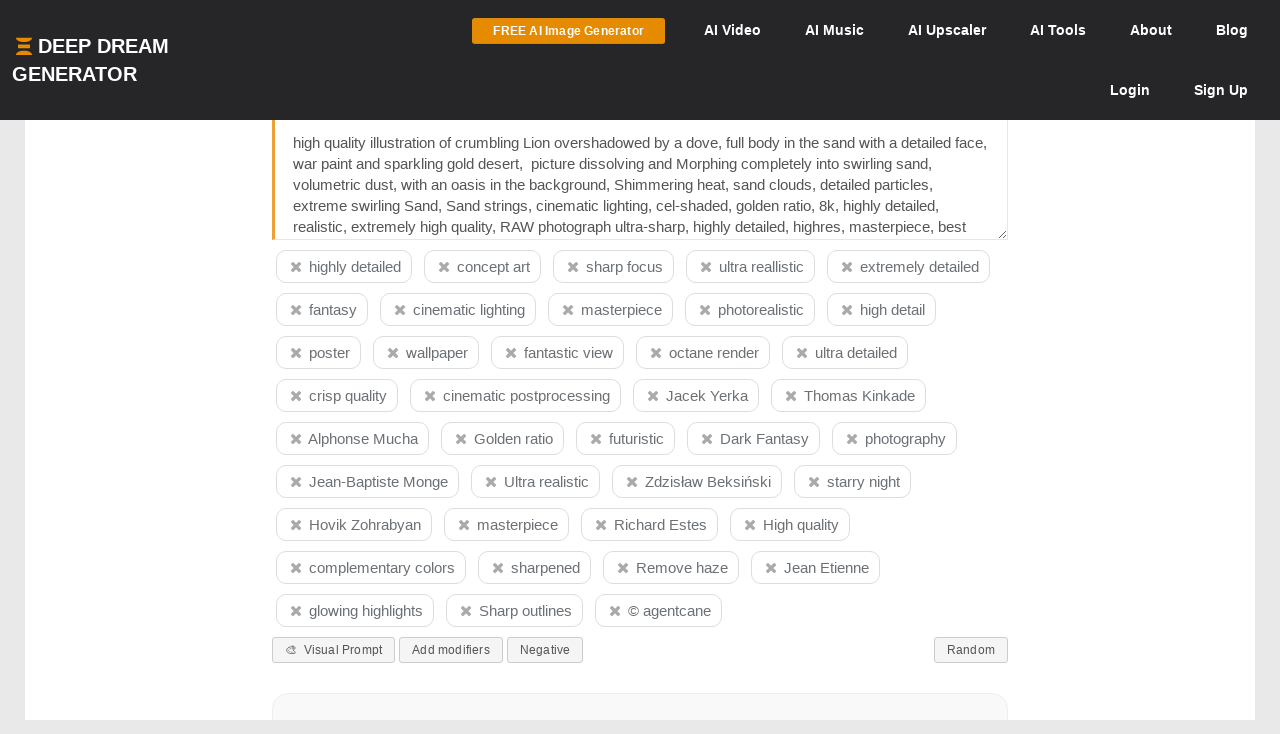

--- FILE ---
content_type: text/html; charset=UTF-8
request_url: https://deepdreamgenerator.com/generate/from-dream/le06i9uvheq
body_size: 30498
content:
<!doctype html>
<html class="no-js" lang="">

<head>
    
    <script type="text/javascript" charset="UTF-8" src="//geo.cookie-script.com/s/3fd90b2035f4db755e329072e067e0ff.js?country=gb&region=eu"></script>

    <!-- Google tag (gtag.js) with Consent Mode V2 -->
<script async src="https://www.googletagmanager.com/gtag/js?id=G-30GDX3M9B7"></script>
<script>
  window.dataLayer = window.dataLayer || [];
  function gtag(){dataLayer.push(arguments);}

  // Set default consent to 'denied' as a placeholder
  // CookieScript will update this based on user choice
  gtag('consent', 'default', {
    'analytics_storage': 'denied',
    'ad_storage': 'denied',
    'ad_user_data': 'denied',
    'ad_personalization': 'denied',
    'functionality_storage': 'denied',
    'personalization_storage': 'denied',
    'security_storage': 'granted', // Security cookies always allowed
    'wait_for_update': 500
  });

  gtag('js', new Date());
  gtag('config', 'G-30GDX3M9B7');
</script>
<!-- Google tag (gtag.js) ends -->


    <meta name="p:domain_verify" content="e8e547863911398e16ce49768f5a90c1"/>

    <meta charset="utf-8">
    <meta http-equiv="x-ua-compatible" content="ie=edge">
    <meta name="csrf-token" content="DI61nxnK4NsYsUofRStGh3BglzACZOUE12lf81Fb">
    <title>            Free AI Image Generator Free AI Art & Photo Maker | DDG
    </title>

    
    <meta name="description" content="Make great images, artworks, photos and videos with DDG's powerful Free AI Art Generator!">

    
    <!-- Facebook -->
    <meta property="fb:page_id" content="859189424130738">

    <script type="text/javascript">

// Test for the ugliness.
if (window.location.hash == '#_=_'){

    // Check if the browser supports history.replaceState.
    if (history.replaceState) {

        // Keep the exact URL up to the hash.
        var cleanHref = window.location.href.split('#')[0];

        // Replace the URL in the address bar without messing with the back button.
        history.replaceState(null, null, cleanHref);

    } else {

        // Well, you're on an old browser, we can get rid of the _=_ but not the #.
        window.location.hash = '';

    }

}

</script>

    
    <link rel="shortcut icon" type="image/png" href="https://cdn.deepdreamgenerator.com/favicon-16.png">
    <link rel="apple-touch-icon" href="https://cdn.deepdreamgenerator.com/favicon-57.png">
    <link rel="apple-touch-icon" sizes="114x114" href="https://cdn.deepdreamgenerator.com/favicon-114.png">
    <link rel="apple-touch-icon" sizes="72x72" href="https://cdn.deepdreamgenerator.com/favicon-72.png">
    <link rel="apple-touch-icon" sizes="144x144" href="https://cdn.deepdreamgenerator.com/favicon-144.png">
    <link rel="apple-touch-icon" sizes="60x60" href="https://cdn.deepdreamgenerator.com/favicon-60.png">
    <link rel="apple-touch-icon" sizes="120x120" href="https://cdn.deepdreamgenerator.com/favicon-120.png">
    <link rel="apple-touch-icon" sizes="76x76" href="https://cdn.deepdreamgenerator.com/favicon-76.png">
    <link rel="apple-touch-icon" sizes="152x152" href="https://cdn.deepdreamgenerator.com/favicon-152.png">
    <link rel="apple-touch-icon" sizes="180x180" href="https://cdn.deepdreamgenerator.com/favicon-180.png">
    <meta name="msapplication-TileColor" content="#FFFFFF">
    <meta name="msapplication-TileImage" content="https://cdn.deepdreamgenerator.com/favicon-144.png">
    <meta name="msapplication-config" content="https://cdn.deepdreamgenerator.com/browserconfig.xml">
    <meta name="google" value="notranslate">
    

    
    <meta name="apple-mobile-web-app-capable" content="yes">
    <meta name=viewport content="width=device-width, minimum-scale=1, maximum-scale=1, initial-scale=1">
    <meta name="apple-mobile-web-app-status-bar-style" content="black">

    
    <script src="https://cdn.deepdreamgenerator.com/vendor/sharpen/assets/js/modernizr-2.8.3.min.js"></script>
    <link href="https://cdn.deepdreamgenerator.com/vendor/sharpen/assets/bootstrap/css/bootstrap.min.css" rel="stylesheet">
    <link href="https://cdn.deepdreamgenerator.com/vendor/sharpen/assets/css/select2.min.css" rel="stylesheet">
    <link href="https://cdn.deepdreamgenerator.com/vendor/sharpen/assets/font-awesome-4.4.0/css/font-awesome.min.css" rel="stylesheet">
    <link href="https://cdn.deepdreamgenerator.com/vendor/sharpen/assets/css/fontello.css" rel="stylesheet">
    <link href="https://cdn.deepdreamgenerator.com/vendor/sharpen/assets/css/app.css?v=49" rel="stylesheet">
    <link href="https://cdn.deepdreamgenerator.com/assets/community/app.css?v=106" rel="stylesheet">
    <link href="https://cdn.deepdreamgenerator.com/assets/community/app2.css?v=100" rel="stylesheet">
    <link href="https://cdn.deepdreamgenerator.com/assets/loader.css" rel="stylesheet">
    <link href="https://cdn.deepdreamgenerator.com/vendor/progress-bar/style.css" rel="stylesheet">
    <link href="https://cdn.deepdreamgenerator.com/vendor/jquery-message/jquery-confirm.min.css" rel="stylesheet">
    <link href="https://cdn.deepdreamgenerator.com/vendor/light-gallery/css/lightgallery.css" rel="stylesheet">
    <link href="https://cdn.deepdreamgenerator.com/vendor/light-gallery/css/lg-fb-comment-box.css" rel="stylesheet">
    <link href="https://cdn.deepdreamgenerator.com/assets/community/follow.css" rel="stylesheet">
        <link href="https://cdn.deepdreamgenerator.com/assets/chat/chat.css?v=3" rel="stylesheet">
    <link href="https://cdn.deepdreamgenerator.com/assets/subscription/plans/css/style.css?v=4" rel="stylesheet">
    <link href="https://cdn.deepdreamgenerator.com/assets/subscription/style.css?v=4" rel="stylesheet">
        <link href="https://deepdreamgenerator.com/assets/text2dream/text2dream.css?v=19" rel="stylesheet" />
<link rel="stylesheet" href="https://cdn.jsdelivr.net/npm/glightbox/dist/css/glightbox.min.css" />
<style>
#header {
    position: fixed;
    top: 0;
    left: 0;
    right: 0;
    z-index: 10000;
}
.pageContent {
    margin-top: 60px !important;
}
/* Remove outer white box for anonymous users */
.ddg-box {
    background: transparent;
    border: none;
    padding: 0;
}
/* Style the generator form as a white box */
.ddg-box .generators-new {
    background: #fff;
    border: 1px solid #e8e8e8;
    border-radius: 24px;
    padding: 30px;
    padding-top: 0px;
}
/* Adjust inner well styling */
.ddg-box .well.t2d-settings {
    background: #f9f9f9;
    border: 1px solid #eee;
    border-radius: 16px;
}
@media screen and (max-width: 768px) {
    .pageContent {
        margin-top: 35px !important;
    }
    .t2d-settings {
        margin-top: 15px !important;
        background: transparent !important;
        border: none !important;
        padding: 0 !important;
    }
    .bigger-font  {
        width: 100% !important;
        text-align: center;
    }
    #t2d-form h1 {
        font-size: 0.9em !important;
    }
    #t2d-form h2 {
        font-size: 0.8em !important;
    }
    .ddg-box .generators-new {
        padding: 20px 15px;
        padding-top: 0px;
        border-radius: 0px;
        margin: 0;
    }
}
</style>
<style>
    div.visual-prompt div.v-box div.v-prompt:empty {
        display: none;
    }
    div.visual-prompt div.v-box div.v-prompt:not(:empty),
    div.visual-prompt div.v-box {
        display: flex;
        gap: 15px;
        align-items: center;
    }
    div.v-box {
        position: relative;
    }
    div.v-box > * {
        flex: 1 1 auto;
    }
    div.v-box .v-prompt .visualPromptId {
        margin: 10px 0;
    }
    div.v-box .v-prompt .visualPromptId img {
        max-height: 130px;
    }
    div.v-box .t-prompt {
        width: 100%;
    }
    div.v-box .t-prompt input {
        min-height: 50px;
        margin-bottom: 0 !important;
    }
    div.v-box .convert-to-prompt {
        font-size: 14px;
    }
    div.v-box .convert-prompt-loader {
        position: absolute;
        top: 0;
        bottom: 0;
        right: 0;
        left: 0;
        display: flex;
        gap: 7px;
        align-items: center;
        justify-content: center;
        text-align: center;
        font-size: 22px;
    }
    .convert-processing-opacity {
        opacity: 0.1;
    }
    @media (max-width: 768px) {
        div.v-box {
            flex-direction: column;
            gap: 10px;
        }

        div.v-box > * {
            flex-basis: 100%;
        }

        div.v-box .v-prompt .fa-plus {
            display: none;
        }
    }
</style>
    <style type="text/css">
        #multiple-images-picker,
        #multiple-images-picker-box,
        #multiple-images-picker #multiple-images-picker-placeholders {
            display: flex;
            gap: 26px;
            flex-wrap: wrap;
            justify-content: start;
        }
        #multiple-images-picker .btn-add-image-to-picker {
            width: 170px;
            height: 170px;
            display: flex;
            gap: 5px;
            align-items: center;
            justify-content: center;
            overflow: hidden;
            padding: 0;
            border: none;
            font-size: 14px;
            font-weight: bold;
            border-radius: 5px;
        }
        #multiple-images-picker-box:empty {
            display: none;
        }
        #multiple-images-picker-box .fm-selection {
            cursor: move;
            width: 170px;
            height: 170px;
            background-size: auto 100%;
            background-position: center;
            background-repeat: no-repeat;
            background-color: #000;
            border-radius: 5px;
        }
        #multiple-images-picker-box .fm-selection.images {
            margin: 0;
        }
        #multiple-images-picker #multiple-images-picker-placeholders:empty {
            display: none;
        }
        #multiple-images-picker #multiple-images-picker-placeholders .placeholder {
            display: inline-block;
            width: 170px;
            height: 170px;
            background-color: #f6f6f9;
            border-radius: 5px;
        }

        @media (max-width: 1375px) {
            #multiple-images-picker-placeholders {
                display: none !important;
            }
        }
    </style>

        
    <link rel="stylesheet" href="https://cdn.deepdreamgenerator.com/assets/filemanager/filemanager.css?v=33" />
    <link rel="stylesheet" href="https://cdn.deepdreamgenerator.com/vendor/jQuery-File-Upload-10.31.0/css/jquery.fileupload.css" />
    <link rel="stylesheet" href="https://cdn.deepdreamgenerator.com/vendor/jQuery-File-Upload-10.31.0/css/jquery.fileupload-ui.css" />
    <link rel="stylesheet" href="https://cdn.deepdreamgenerator.com/vendor/Blueimp-Gallery-3.3.0/css/blueimp-gallery.css" />
    <link rel="stylesheet" href="https://cdn.deepdreamgenerator.com/vendor/Blueimp-Gallery-3.3.0/css/blueimp-gallery-indicator.css" />
    <link rel="stylesheet" href="https://cdn.deepdreamgenerator.com/vendor/Blueimp-Gallery-3.3.0/css/blueimp-gallery-video.css" />
    

    
    
    <script defer src="https://cdn.jsdelivr.net/npm/img-comparison-slider@8/dist/index.js"></script>
    <link rel="stylesheet" href="https://cdn.jsdelivr.net/npm/img-comparison-slider@8/dist/styles.css"/>


    
    <link href='//fonts.googleapis.com/css?family=Source+Sans+Pro:400,700' rel='stylesheet' type='text/css'>

    <script type="text/javascript">
    if ( ! ddg) {
        var ddg = {}
    }

    ddg.const = {
        user: {
            'id': null
        },
        dream: {
            access: {"PRIVATE":10,"PUBLIC":20},
            status: {"INIT":10,"UPLOADED":20,"PROCESSING":30,"PROCESSED":40,"RE_DREAM":50,"FAILED":60,"UTTERLY_FAILED":70,"ALBUM":100}
        },
    }

    ddg.m = {
        chId: 0
    }

</script>

    <meta name="facebook-domain-verification" content="olo2jadktj6l002hd6dtsy4ulh0znm" />
    <!-- Facebook Pixel Code - Blocked until consent --><script type="text/plain" data-cookiescript="accepted" data-cookiecategory="marketing">!function(f,b,e,v,n,t,s){if(f.fbq)return;n=f.fbq=function(){n.callMethod?n.callMethod.apply(n,arguments):n.queue.push(arguments)};if(!f._fbq)f._fbq=n;n.push=n;n.loaded=!0;n.version='2.0';n.queue=[];t=b.createElement(e);t.async=!0;t.src=v;s=b.getElementsByTagName(e)[0];s.parentNode.insertBefore(t,s)}(window,document,'script','https://connect.facebook.net/en_US/fbevents.js'); fbq('init', '2062691883936454'); fbq('track', 'PageView');</script><noscript> <img height="1" width="1" src="https://www.facebook.com/tr?id=2062691883936454&ev=PageView&noscript=1"/></noscript><!-- End Facebook Pixel Code -->



    
        <link href="https://cdn.deepdreamgenerator.com/assets/my-prompts/my-prompts.css?v=5" rel="stylesheet">
    
</head>

<body class="not-logged-in inner-page
    ">

    
    


            <!--[if lt IE 8]>
    <p class="browserupgrade">You are using an <strong>outdated</strong> browser. Please <a href="http://browsehappy.com/">upgrade your browser</a> to improve your experience.</p>
<![endif]-->


<!-- Header -->
<header id="header">
    <div class="container">
        <div class="logo">
            <a href="https://deepdreamgenerator.com">
                <img class="small-ddg-logo" src="https://deepdreamgenerator.com/logo.svg"><span class="hidden-xs hidden-sm">Deep Dream Generator</span><span class="hidden-md hidden-lg ">DDG</span>
            </a>
        </div>

        <ul class="topNavigation">
            
            
                                    <li class="menu-item">
                        <a href="https://deepdreamgenerator.com/generate" class="link btn btn-sm btn-orange darker generate-btn" >
                            <i class="fa fa-cloud-upload" style="display: none;"></i>
                            <span>FREE AI Image Generator</span>
                        </a>
                    </li>
                
            


            
                
                                    
                    <li class="menu-item narrow-buttons guest-desktop-menu">
                        <a href="https://deepdreamgenerator.com/video-generator">
                            <span class="hidden-xs">AI </span>Video
                        </a>
                    </li>

                    <li class="menu-item guest-desktop-menu">
                        <a href="https://deepdreamgenerator.com/music-generator">
                            <span class="hidden-xs">AI </span>Music
                        </a>
                    </li>

                    
                    <li class="menu-item guest-desktop-menu ">
                        <a href="https://deepdreamgenerator.com/ai-upscaler">
                            <span class="hidden-xs">AI </span>Upscaler
                        </a>
                    </li>

                    
                    <li class="menu-item narrow-buttons guest-desktop-menu ">
                        <a href="https://deepdreamgenerator.com/ai-tools">
                            <span class="hidden-xs">AI </span>Tools
                        </a>
                    </li>

                    
                    <li class="menu-item narrow-buttons guest-desktop-menu">
                        <a href="https://deepdreamgenerator.com/about">About</a>
                    </li>

                    
                    <li class="menu-item narrow-buttons guest-desktop-menu hidden-xs">
                        <a href="https://deepdreamgenerator.com/blog">Blog</a>
                    </li>
                
                
                <li class="menu-item narrow-buttons guest-desktop-menu">
                    <a href="https://deepdreamgenerator.com/login" class="hidden-xs hidden-sm hidden-md">Login</a>
                    <a href="https://deepdreamgenerator.com/sign-up">Sign Up</a>
                </li>

                
                <li class="menu-item guest-mobile-menu">
                    <button type="button" class="mobile-menu-toggle" id="guestMobileMenuToggle">
                        <i class="fa fa-bars"></i>
                    </button>
                    <ul class="mobile-menu-dropdown" id="guestMobileMenuDropdown">
                        <li><a href="https://deepdreamgenerator.com/generate"><i class="fa fa-paint-brush"></i> AI Image</a></li>
                        <li><a href="https://deepdreamgenerator.com/video-generator"><i class="fa fa-video-camera"></i> AI Video</a></li>
                        <li><a href="https://deepdreamgenerator.com/music-generator"><i class="fa fa-music"></i> AI Music</a></li>
                        <li><a href="https://deepdreamgenerator.com/ai-upscaler"><i class="fa fa-expand"></i> AI Upscaler</a></li>
                        <li><a href="https://deepdreamgenerator.com/ai-tools"><i class="fa fa-wrench"></i> AI Tools</a></li>
                        <li><a href="https://deepdreamgenerator.com/about"><i class="fa fa-info-circle"></i> About</a></li>
                        <li><a href="https://deepdreamgenerator.com/blog"><i class="fa fa-newspaper-o"></i> Blog</a></li>
                        <li class="divider"></li>
                        <li><a href="https://deepdreamgenerator.com/login"><i class="fa fa-sign-in"></i> Login</a></li>
                        <li><a href="https://deepdreamgenerator.com/sign-up" class="signup-link"><i class="fa fa-user-plus"></i> Sign Up</a></li>
                    </ul>
                </li>

                    </ul>
    </div>
</header>
                    
    


    <div class="pageContent">
        <div class="pageWrap">
            <div class="container">

                
                
                    

                    

                    <!-- Ads -->

                    

<style>
.calculated-energy {
    display: none !important;
}
</style>


    
    
    <div class="ddg-box" style="padding-top: 0px;">
        <div class="generators-new">
            <form id="t2d-form" action="https://deepdreamgenerator.com/text2dream/generate" method="post" enctype="multipart/form-data" class="generator-form" autocomplete="off">
                <input type="hidden" name="_token" value="DI61nxnK4NsYsUofRStGh3BglzACZOUE12lf81Fb">
                                 <input type="hidden" name="fromDreamUid" value="le06i9uvheq">                 
                <div class="row">
                    <div class="col-lg-2"></div>
                    <div class="col-lg-8 generate-center">

                        
                        <input type="hidden" name="level" value="hoidg98w423osdg97e">

                                                
                        <div class="form-group prompt">
                            <style>
.text-prompt h1 {
    font-size: 1em;
    display: inline-block;
    letter-spacing: normal;
    line-height: normal;
    font-weight: 700;
    max-width: 100%;
    margin: 0;
    color: rgb(102, 102, 102);
}
</style>

<div class="text-prompt" >
    <label class="bigger-font" for="text-prompt"><h1>Text prompt to generate your free AI image</h1></label>
                
    
    <textarea name="textPrompt" class="text-input form-control" id="text-prompt" type="text"
        placeholder="Describe what you want the AI to create..."
        required minlength="3" maxlength="3500"
        rows=""
    >high quality illustration of crumbling Lion overshadowed by a dove, full body in the sand with a detailed face, war paint and sparkling gold desert,  picture dissolving and Morphing completely into swirling sand, volumetric dust, with an oasis in the background, Shimmering heat, sand clouds, detailed particles, extreme swirling Sand, Sand strings, cinematic lighting, cel-shaded, golden ratio, 8k, highly detailed, realistic, extremely high quality, RAW photograph ultra-sharp, highly detailed, highres, masterpiece, best quality, ultra-detailed 8k wallpaper, extremely clear, bright lighting</textarea>

    
    
    <div class="collapse" id="negative-prompt-box">
        <div class="card card-body">
            <br>
            <label class="bigger-font" for="negative-text-prompt">Negative Prompt</label>
            <textarea id="negative-text-prompt" style="min-height: 60px;padding: 15px;" name="textPromptNegative" class="negative-prompt  form-control"
                id="negative-prompt" type="text" placeholder="Describe what you do not want the AI to create..."
                maxlength="1200">ugly face, old face, nightmarish, macro, miniature, lantern, to bright, greyscale, frame, pip, colorful, greenish, purple, Bokeh, Birds, lantern, Hat, hats, lowres, text, too bright, error, minimalist, lantern, worst quality, low quality, signature, watermark, blur, blurry, bokeh, noisy, oversharpened, paint flecks, too dark, unclear, underexposed, undeveloped, simple, multiple people, ugly, tiling, poorly drawn hands, poorly drawn feet, poorly drawn face, out of frame, extra limbs, disfigured, deformed, body out of frame, blurry, bad anatomy, blurred, watermark, grainy, signature, cut off, draft cluttered, messy, face, man, people, bokeh, scratches, people, paint flecks, noisy, dirty, unclear, Watermark, text, blurry, blur, noise, undeveloped, paint flecks, too sharp, underexposed, disfigured, kitsch, ugly, oversaturated, grain, low-res, Deformed, blurry, bad anatomy, disfigured, poorly drawn face, mutation, mutated, extra limb, ugly, poorly drawn hands, missing limb, blurry, floating limbs, disconnected limbs, malformed hands, blur, out of focus, long neck, long body, ugly, disgusting, poorly drawn, childish, mutilated, mangled,</textarea>
        </div>
    </div>

    
    <div class="modifiers-list t2d-modifiers">
                                    <a href="#" class="modifier">
                    <i class="fa fa-times remove"></i>
                    highly detailed
                    <input name="modifiers[]" type="hidden" value="highly detailed">
                </a>
                                            <a href="#" class="modifier">
                    <i class="fa fa-times remove"></i>
                    concept art
                    <input name="modifiers[]" type="hidden" value="concept art">
                </a>
                                            <a href="#" class="modifier">
                    <i class="fa fa-times remove"></i>
                    sharp focus
                    <input name="modifiers[]" type="hidden" value="sharp focus">
                </a>
                                            <a href="#" class="modifier">
                    <i class="fa fa-times remove"></i>
                    ultra reallistic
                    <input name="modifiers[]" type="hidden" value="ultra reallistic">
                </a>
                                            <a href="#" class="modifier">
                    <i class="fa fa-times remove"></i>
                    extremely detailed
                    <input name="modifiers[]" type="hidden" value="extremely detailed">
                </a>
                                            <a href="#" class="modifier">
                    <i class="fa fa-times remove"></i>
                    fantasy
                    <input name="modifiers[]" type="hidden" value="fantasy">
                </a>
                                            <a href="#" class="modifier">
                    <i class="fa fa-times remove"></i>
                    cinematic lighting
                    <input name="modifiers[]" type="hidden" value="cinematic lighting">
                </a>
                                            <a href="#" class="modifier">
                    <i class="fa fa-times remove"></i>
                    masterpiece
                    <input name="modifiers[]" type="hidden" value="masterpiece">
                </a>
                                            <a href="#" class="modifier">
                    <i class="fa fa-times remove"></i>
                    photorealistic
                    <input name="modifiers[]" type="hidden" value="photorealistic">
                </a>
                                            <a href="#" class="modifier">
                    <i class="fa fa-times remove"></i>
                    high detail
                    <input name="modifiers[]" type="hidden" value="high detail">
                </a>
                                            <a href="#" class="modifier">
                    <i class="fa fa-times remove"></i>
                    poster
                    <input name="modifiers[]" type="hidden" value="poster">
                </a>
                                            <a href="#" class="modifier">
                    <i class="fa fa-times remove"></i>
                    wallpaper
                    <input name="modifiers[]" type="hidden" value="wallpaper">
                </a>
                                            <a href="#" class="modifier">
                    <i class="fa fa-times remove"></i>
                    fantastic view
                    <input name="modifiers[]" type="hidden" value="fantastic view">
                </a>
                                            <a href="#" class="modifier">
                    <i class="fa fa-times remove"></i>
                    octane render
                    <input name="modifiers[]" type="hidden" value="octane render">
                </a>
                                            <a href="#" class="modifier">
                    <i class="fa fa-times remove"></i>
                    ultra detailed
                    <input name="modifiers[]" type="hidden" value="ultra detailed">
                </a>
                                            <a href="#" class="modifier">
                    <i class="fa fa-times remove"></i>
                    crisp quality
                    <input name="modifiers[]" type="hidden" value="crisp quality">
                </a>
                                            <a href="#" class="modifier">
                    <i class="fa fa-times remove"></i>
                    cinematic postprocessing
                    <input name="modifiers[]" type="hidden" value="cinematic postprocessing">
                </a>
                                            <a href="#" class="modifier">
                    <i class="fa fa-times remove"></i>
                    Jacek Yerka
                    <input name="modifiers[]" type="hidden" value="Jacek Yerka">
                </a>
                                            <a href="#" class="modifier">
                    <i class="fa fa-times remove"></i>
                    Thomas Kinkade
                    <input name="modifiers[]" type="hidden" value="Thomas Kinkade">
                </a>
                                            <a href="#" class="modifier">
                    <i class="fa fa-times remove"></i>
                    Alphonse Mucha
                    <input name="modifiers[]" type="hidden" value="Alphonse Mucha">
                </a>
                                            <a href="#" class="modifier">
                    <i class="fa fa-times remove"></i>
                    Golden ratio
                    <input name="modifiers[]" type="hidden" value="Golden ratio">
                </a>
                                            <a href="#" class="modifier">
                    <i class="fa fa-times remove"></i>
                    futuristic
                    <input name="modifiers[]" type="hidden" value="futuristic">
                </a>
                                            <a href="#" class="modifier">
                    <i class="fa fa-times remove"></i>
                    Dark Fantasy
                    <input name="modifiers[]" type="hidden" value="Dark Fantasy">
                </a>
                                            <a href="#" class="modifier">
                    <i class="fa fa-times remove"></i>
                    photography
                    <input name="modifiers[]" type="hidden" value="photography">
                </a>
                                            <a href="#" class="modifier">
                    <i class="fa fa-times remove"></i>
                    Jean-Baptiste Monge
                    <input name="modifiers[]" type="hidden" value="Jean-Baptiste Monge">
                </a>
                                            <a href="#" class="modifier">
                    <i class="fa fa-times remove"></i>
                    Ultra realistic 
                    <input name="modifiers[]" type="hidden" value="Ultra realistic ">
                </a>
                                            <a href="#" class="modifier">
                    <i class="fa fa-times remove"></i>
                    
                        Zdzisław Beksiński
                        
                        
                    
                    <input name="modifiers[]" type="hidden" value="
                        Zdzisław Beksiński
                        
                        
                    ">
                </a>
                                            <a href="#" class="modifier">
                    <i class="fa fa-times remove"></i>
                    starry night
                    <input name="modifiers[]" type="hidden" value="starry night">
                </a>
                                            <a href="#" class="modifier">
                    <i class="fa fa-times remove"></i>
                    Hovik Zohrabyan
                    <input name="modifiers[]" type="hidden" value="Hovik Zohrabyan">
                </a>
                                            <a href="#" class="modifier">
                    <i class="fa fa-times remove"></i>
                    
                        masterpiece
                        
                        
                    
                    <input name="modifiers[]" type="hidden" value="
                        masterpiece
                        
                        
                    ">
                </a>
                                            <a href="#" class="modifier">
                    <i class="fa fa-times remove"></i>
                    Richard Estes
                    <input name="modifiers[]" type="hidden" value="Richard Estes">
                </a>
                                            <a href="#" class="modifier">
                    <i class="fa fa-times remove"></i>
                    High quality
                    <input name="modifiers[]" type="hidden" value="High quality">
                </a>
                                            <a href="#" class="modifier">
                    <i class="fa fa-times remove"></i>
                    complementary colors
                    <input name="modifiers[]" type="hidden" value="complementary colors">
                </a>
                                            <a href="#" class="modifier">
                    <i class="fa fa-times remove"></i>
                    sharpened
                    <input name="modifiers[]" type="hidden" value="sharpened">
                </a>
                                            <a href="#" class="modifier">
                    <i class="fa fa-times remove"></i>
                    Remove haze
                    <input name="modifiers[]" type="hidden" value="Remove haze">
                </a>
                                            <a href="#" class="modifier">
                    <i class="fa fa-times remove"></i>
                    Jean Etienne
                    <input name="modifiers[]" type="hidden" value="Jean Etienne">
                </a>
                                            <a href="#" class="modifier">
                    <i class="fa fa-times remove"></i>
                    glowing highlights
                    <input name="modifiers[]" type="hidden" value="glowing highlights">
                </a>
                                            <a href="#" class="modifier">
                    <i class="fa fa-times remove"></i>
                    Sharp outlines
                    <input name="modifiers[]" type="hidden" value="Sharp outlines">
                </a>
                                            <a href="#" class="modifier">
                    <i class="fa fa-times remove"></i>
                    © agentcane 
                    <input name="modifiers[]" type="hidden" value="© agentcane ">
                </a>
                        </div>

    
            <button
            type="button"
            id="t2d-visual-prompt"
            class="fm-choose-file btn btn-default btn-xs
            "
            fm-name="visualPromptId"
            fm-callback-file-added="visualPromptFileAdded"
        >
            <!-- <i class="fa fa-paint-brush hidden-xs" style="margin-left:0;"></i> -->
            <span>🎨</span>&nbsp;
            Visual Prompt
        </button>
    
    <button id="t2d-add-modifiers" type="button" class="btn btn-default btn-xs">
        <span class="hidden-xs">Add modifiers</span>
        <span class="visible-xs">Modifiers</span>
    </button>
    <input id="t2d-negative" type="button" data-toggle="collapse" href="#negative-prompt-box"  class="btn btn-default btn-xs" value="Negative" />
            <input id="t2d-random-prompt-btn" type="button" class="pull-right btn btn-default btn-xs" value="Random" style="margin-left: 5px;" />
    
    </div>                            <div class="visual-prompt"  style="display:none;" >
    <label class="bigger-font" for="visual-text-prompt">Visual Prompt</label>

    <a class="help-link" href="https://deepdreamgenerator.com/ai-image-generators"><strong>Info</strong> <i class="fa fa-question-circle"></i></a>

    <div class="v-box">
        <div class="v-prompt"></div>
                    <a href="javascript:void(0);" class="convert-to-prompt visible-xs" style="margin-top:-15px;">
                -5 <i class="energy-icon fa fa-flash"></i>Convert image to prompt
            </a>
                <div class="t-prompt">
                <input name="visualTextPrompt" class="text-input form-control" id="visual-text-prompt" type="text"
                    placeholder="Additional text prompt (optional)..."
                    minlength="3"
                    maxlength="3500"
                    value="high quality illustration of crumbling Lion overshadowed by a dove, full body in the sand with a detailed face, war paint and sparkling gold desert,  picture dissolving and Morphing completely into swirling sand, volumetric dust, with an oasis in the background, Shimmering heat, sand clouds, detailed particles, extreme swirling Sand, Sand strings, cinematic lighting, cel-shaded, golden ratio, 8k, highly detailed, realistic, extremely high quality, RAW photograph ultra-sharp, highly detailed, highres, masterpiece, best quality, ultra-detailed 8k wallpaper, extremely clear, bright lighting"
                    autocomplete="off">
        </div>
        <span class="convert-prompt-loader" style="display:none;">
            <i class="fa fa-circle-o-notch spinning"></i> Converting image to text prompt...
        </span>
    </div>
            <a href="javascript:void(0);" class="convert-to-prompt hidden-xs">
            -5 <i class="energy-icon fa fa-flash"></i>Convert to prompt
        </a>
    </div>                        </div>

                        
                        <style>
.t2d-settings h2 {
    font-size: 1em;
    display: inline-block;
    letter-spacing: normal;
    line-height: normal;
    font-weight: 700;
    max-width: 100%;
    margin: 0;
    color: rgb(102, 102, 102);
}
</style>


<div class="well t2d-settings">

    <label class="bigger-font " for="text-prompt" style="display:inline-block;margin-bottom:20px">
        <h2>Choose an AI model to create your free AI image</h2>
    </label>

    
    <div class="models radiobuttons text-center">
        <div class=" styles ">
    
        
        
                            <div class="pull-left style-image-wrapper model-wrapper "
                data-model-id="105"
                                                                                data-energy-cost="4"
                                                                            >
                <label>
                    <div class="badges">
                                                                    </div>
                    <input type="radio" name="aiModel" value="105" >
                    <div class="settings-image">
                                                    <img alt="DaVinci2 artist AI" title="DaVinci2 artist AI" src="https://ddg-assets.b-cdn.net/web/imgs/generate_thumbs/105.jpg">
                                            </div>
                    <i class="selected-icon fa fa-check-square-o"></i>
                    <div class="title">DaVinci2</div>
                </label>

                
                
                                                        <div class="model-info-wrapper hidden" data-description="DaVinci2 is a versatile SDXL-based model optimized for realistic image generation with excellent detail and artistic flexibility. Perfect for creating high-quality renders with balanced realism and creative expression." style="margin-top: 0px; font-size: 11px; text-align: left; padding: 0 8px;">
                        <div style="margin: 2px 0 8px 0; padding: 5px 0; border-bottom: 1px solid #eee;">
                            <span style="display: inline-block; width: 90px; font-weight: bold;">Score:</span>
                            <span style="color: #eba133; font-weight: bold; font-size: 13px;">
                                5.5/10
                            </span>
                        </div>
                        <div class="model-characteristics">
                                                            <div style="margin: 2px 0;">
                                    <span style="display: inline-block; width: 90px;">Prompt Accuracy:</span>
                                                                            <span class="rating-stars">
                                                                                            <i class="fa fa-star" style="color: #eba133;"></i>
                                                                                            <i class="fa fa-star" style="color: #eba133;"></i>
                                                                                            <i class="fa fa-star-o" style="color: #eba133;"></i>
                                                                                            <i class="fa fa-star-o" style="color: #eba133;"></i>
                                                                                            <i class="fa fa-star-o" style="color: #eba133;"></i>
                                                                                    </span>
                                                                    </div>
                                                            <div style="margin: 2px 0;">
                                    <span style="display: inline-block; width: 90px;">Quality:</span>
                                                                            <span class="rating-stars">
                                                                                            <i class="fa fa-star" style="color: #eba133;"></i>
                                                                                            <i class="fa fa-star" style="color: #eba133;"></i>
                                                                                            <i class="fa fa-star" style="color: #eba133;"></i>
                                                                                            <i class="fa fa-star-o" style="color: #eba133;"></i>
                                                                                            <i class="fa fa-star-o" style="color: #eba133;"></i>
                                                                                    </span>
                                                                    </div>
                                                            <div style="margin: 2px 0;">
                                    <span style="display: inline-block; width: 90px;">Edit Image:</span>
                                                                            <span class="rating-stars">
                                                                                            <i class="fa fa-star" style="color: #eba133;"></i>
                                                                                            <i class="fa fa-star-o" style="color: #eba133;"></i>
                                                                                            <i class="fa fa-star-o" style="color: #eba133;"></i>
                                                                                            <i class="fa fa-star-o" style="color: #eba133;"></i>
                                                                                            <i class="fa fa-star-o" style="color: #eba133;"></i>
                                                                                    </span>
                                                                    </div>
                                                            <div style="margin: 2px 0;">
                                    <span style="display: inline-block; width: 90px;">Creativity:</span>
                                                                            <span class="rating-stars">
                                                                                            <i class="fa fa-star" style="color: #eba133;"></i>
                                                                                            <i class="fa fa-star" style="color: #eba133;"></i>
                                                                                            <i class="fa fa-star" style="color: #eba133;"></i>
                                                                                            <i class="fa fa-star" style="color: #eba133;"></i>
                                                                                            <i class="fa fa-star-o" style="color: #eba133;"></i>
                                                                                    </span>
                                                                    </div>
                                                            <div style="margin: 2px 0;">
                                    <span style="display: inline-block; width: 90px;">Realism:</span>
                                                                            <span class="rating-stars">
                                                                                            <i class="fa fa-star" style="color: #eba133;"></i>
                                                                                            <i class="fa fa-star" style="color: #eba133;"></i>
                                                                                            <i class="fa fa-star-o" style="color: #eba133;"></i>
                                                                                            <i class="fa fa-star-o" style="color: #eba133;"></i>
                                                                                            <i class="fa fa-star-o" style="color: #eba133;"></i>
                                                                                    </span>
                                                                    </div>
                                                            <div style="margin: 2px 0;">
                                    <span style="display: inline-block; width: 90px;">Speed:</span>
                                                                            <span class="rating-stars">
                                                                                            <i class="fa fa-star" style="color: #eba133;"></i>
                                                                                            <i class="fa fa-star" style="color: #eba133;"></i>
                                                                                            <i class="fa fa-star" style="color: #eba133;"></i>
                                                                                            <i class="fa fa-star" style="color: #eba133;"></i>
                                                                                            <i class="fa fa-star" style="color: #eba133;"></i>
                                                                                    </span>
                                                                    </div>
                                                            <div style="margin: 2px 0;">
                                    <span style="display: inline-block; width: 90px;">Freedom:</span>
                                                                            <span class="rating-stars">
                                                                                            <i class="fa fa-star" style="color: #eba133;"></i>
                                                                                            <i class="fa fa-star" style="color: #eba133;"></i>
                                                                                            <i class="fa fa-star" style="color: #eba133;"></i>
                                                                                            <i class="fa fa-star" style="color: #eba133;"></i>
                                                                                            <i class="fa fa-star" style="color: #eba133;"></i>
                                                                                    </span>
                                                                    </div>
                                                    </div>
                                                    <a href="#" class="show-model-description" data-model-id="105" style="margin-top: 5px; margin-bottom: 8px; display: inline-block;">
                                <i class="fa fa-info-circle"></i> More info
                            </a>
                                            </div>
                
            </div>
            
        
        
                            <div class="pull-left style-image-wrapper model-wrapper "
                data-model-id="250"
                                                                data-simple-api="true"
                                                data-energy-cost="15"
                                                                            >
                <label>
                    <div class="badges">
                                                                    </div>
                    <input type="radio" name="aiModel" value="250" >
                    <div class="settings-image">
                                                    <img alt="Z-Image Turbo - Fast AI image generation" title="Z-Image Turbo - Fast AI image generation" src="https://ddg-assets.b-cdn.net/web/imgs/generate_thumbs/250.jpg">
                                            </div>
                    <i class="selected-icon fa fa-check-square-o"></i>
                    <div class="title">Z-Image Turbo</div>
                </label>

                
                
                                                        <div class="model-info-wrapper hidden" data-description="Z-Image Turbo is a high-speed image generation model optimized for fast, quality outputs. Perfect for rapid prototyping and quick creative iterations." style="margin-top: 0px; font-size: 11px; text-align: left; padding: 0 8px;">
                        <div style="margin: 2px 0 8px 0; padding: 5px 0; border-bottom: 1px solid #eee;">
                            <span style="display: inline-block; width: 90px; font-weight: bold;">Score:</span>
                            <span style="color: #eba133; font-weight: bold; font-size: 13px;">
                                6.2/10
                            </span>
                        </div>
                        <div class="model-characteristics">
                                                            <div style="margin: 2px 0;">
                                    <span style="display: inline-block; width: 90px;">Prompt Accuracy:</span>
                                                                            <span class="rating-stars">
                                                                                            <i class="fa fa-star" style="color: #eba133;"></i>
                                                                                            <i class="fa fa-star" style="color: #eba133;"></i>
                                                                                            <i class="fa fa-star" style="color: #eba133;"></i>
                                                                                            <i class="fa fa-star-o" style="color: #eba133;"></i>
                                                                                            <i class="fa fa-star-o" style="color: #eba133;"></i>
                                                                                    </span>
                                                                    </div>
                                                            <div style="margin: 2px 0;">
                                    <span style="display: inline-block; width: 90px;">Quality:</span>
                                                                            <span class="rating-stars">
                                                                                            <i class="fa fa-star" style="color: #eba133;"></i>
                                                                                            <i class="fa fa-star" style="color: #eba133;"></i>
                                                                                            <i class="fa fa-star" style="color: #eba133;"></i>
                                                                                            <i class="fa fa-star-o" style="color: #eba133;"></i>
                                                                                            <i class="fa fa-star-o" style="color: #eba133;"></i>
                                                                                    </span>
                                                                    </div>
                                                            <div style="margin: 2px 0;">
                                    <span style="display: inline-block; width: 90px;">Edit Image:</span>
                                                                            <span style="color: #999;">N/A</span>
                                                                    </div>
                                                            <div style="margin: 2px 0;">
                                    <span style="display: inline-block; width: 90px;">Creativity:</span>
                                                                            <span class="rating-stars">
                                                                                            <i class="fa fa-star" style="color: #eba133;"></i>
                                                                                            <i class="fa fa-star" style="color: #eba133;"></i>
                                                                                            <i class="fa fa-star" style="color: #eba133;"></i>
                                                                                            <i class="fa fa-star-o" style="color: #eba133;"></i>
                                                                                            <i class="fa fa-star-o" style="color: #eba133;"></i>
                                                                                    </span>
                                                                    </div>
                                                            <div style="margin: 2px 0;">
                                    <span style="display: inline-block; width: 90px;">Realism:</span>
                                                                            <span class="rating-stars">
                                                                                            <i class="fa fa-star" style="color: #eba133;"></i>
                                                                                            <i class="fa fa-star" style="color: #eba133;"></i>
                                                                                            <i class="fa fa-star" style="color: #eba133;"></i>
                                                                                            <i class="fa fa-star-o" style="color: #eba133;"></i>
                                                                                            <i class="fa fa-star-o" style="color: #eba133;"></i>
                                                                                    </span>
                                                                    </div>
                                                            <div style="margin: 2px 0;">
                                    <span style="display: inline-block; width: 90px;">Speed:</span>
                                                                            <span class="rating-stars">
                                                                                            <i class="fa fa-star" style="color: #eba133;"></i>
                                                                                            <i class="fa fa-star" style="color: #eba133;"></i>
                                                                                            <i class="fa fa-star" style="color: #eba133;"></i>
                                                                                            <i class="fa fa-star" style="color: #eba133;"></i>
                                                                                            <i class="fa fa-star" style="color: #eba133;"></i>
                                                                                    </span>
                                                                    </div>
                                                            <div style="margin: 2px 0;">
                                    <span style="display: inline-block; width: 90px;">Freedom:</span>
                                                                            <span class="rating-stars">
                                                                                            <i class="fa fa-star" style="color: #eba133;"></i>
                                                                                            <i class="fa fa-star" style="color: #eba133;"></i>
                                                                                            <i class="fa fa-star" style="color: #eba133;"></i>
                                                                                            <i class="fa fa-star-o" style="color: #eba133;"></i>
                                                                                            <i class="fa fa-star-o" style="color: #eba133;"></i>
                                                                                    </span>
                                                                    </div>
                                                    </div>
                                                    <a href="#" class="show-model-description" data-model-id="250" style="margin-top: 5px; margin-bottom: 8px; display: inline-block;">
                                <i class="fa fa-info-circle"></i> More info
                            </a>
                                            </div>
                
            </div>
            
        
        
                            <div class="pull-left style-image-wrapper model-wrapper "
                data-model-id="240"
                                                                data-simple-api="true"
                                                data-energy-cost="25"
                                                                            >
                <label>
                    <div class="badges">
                                                                    </div>
                    <input type="radio" name="aiModel" value="240" >
                    <div class="settings-image">
                                                    <img alt="ImagineArt AI image generator for creative and artistic outputs." title="ImagineArt AI image generator for creative and artistic outputs." src="https://ddg-assets.b-cdn.net/web/imgs/generate_thumbs/240.jpg">
                                            </div>
                    <i class="selected-icon fa fa-check-square-o"></i>
                    <div class="title">ImagineArt</div>
                </label>

                
                
                                                        <div class="model-info-wrapper hidden" data-description="ImagineArt 1.5 Preview is a high-quality image generation model that produces stunning visuals with excellent prompt adherence and creative interpretation." style="margin-top: 0px; font-size: 11px; text-align: left; padding: 0 8px;">
                        <div style="margin: 2px 0 8px 0; padding: 5px 0; border-bottom: 1px solid #eee;">
                            <span style="display: inline-block; width: 90px; font-weight: bold;">Score:</span>
                            <span style="color: #eba133; font-weight: bold; font-size: 13px;">
                                7.5/10
                            </span>
                        </div>
                        <div class="model-characteristics">
                                                            <div style="margin: 2px 0;">
                                    <span style="display: inline-block; width: 90px;">Prompt Accuracy:</span>
                                                                            <span class="rating-stars">
                                                                                            <i class="fa fa-star" style="color: #eba133;"></i>
                                                                                            <i class="fa fa-star" style="color: #eba133;"></i>
                                                                                            <i class="fa fa-star" style="color: #eba133;"></i>
                                                                                            <i class="fa fa-star" style="color: #eba133;"></i>
                                                                                            <i class="fa fa-star-o" style="color: #eba133;"></i>
                                                                                    </span>
                                                                    </div>
                                                            <div style="margin: 2px 0;">
                                    <span style="display: inline-block; width: 90px;">Quality:</span>
                                                                            <span class="rating-stars">
                                                                                            <i class="fa fa-star" style="color: #eba133;"></i>
                                                                                            <i class="fa fa-star" style="color: #eba133;"></i>
                                                                                            <i class="fa fa-star" style="color: #eba133;"></i>
                                                                                            <i class="fa fa-star" style="color: #eba133;"></i>
                                                                                            <i class="fa fa-star" style="color: #eba133;"></i>
                                                                                    </span>
                                                                    </div>
                                                            <div style="margin: 2px 0;">
                                    <span style="display: inline-block; width: 90px;">Edit Image:</span>
                                                                            <span style="color: #999;">N/A</span>
                                                                    </div>
                                                            <div style="margin: 2px 0;">
                                    <span style="display: inline-block; width: 90px;">Creativity:</span>
                                                                            <span class="rating-stars">
                                                                                            <i class="fa fa-star" style="color: #eba133;"></i>
                                                                                            <i class="fa fa-star" style="color: #eba133;"></i>
                                                                                            <i class="fa fa-star" style="color: #eba133;"></i>
                                                                                            <i class="fa fa-star" style="color: #eba133;"></i>
                                                                                            <i class="fa fa-star-o" style="color: #eba133;"></i>
                                                                                    </span>
                                                                    </div>
                                                            <div style="margin: 2px 0;">
                                    <span style="display: inline-block; width: 90px;">Realism:</span>
                                                                            <span class="rating-stars">
                                                                                            <i class="fa fa-star" style="color: #eba133;"></i>
                                                                                            <i class="fa fa-star" style="color: #eba133;"></i>
                                                                                            <i class="fa fa-star" style="color: #eba133;"></i>
                                                                                            <i class="fa fa-star" style="color: #eba133;"></i>
                                                                                            <i class="fa fa-star" style="color: #eba133;"></i>
                                                                                    </span>
                                                                    </div>
                                                            <div style="margin: 2px 0;">
                                    <span style="display: inline-block; width: 90px;">Speed:</span>
                                                                            <span class="rating-stars">
                                                                                            <i class="fa fa-star" style="color: #eba133;"></i>
                                                                                            <i class="fa fa-star" style="color: #eba133;"></i>
                                                                                            <i class="fa fa-star" style="color: #eba133;"></i>
                                                                                            <i class="fa fa-star-o" style="color: #eba133;"></i>
                                                                                            <i class="fa fa-star-o" style="color: #eba133;"></i>
                                                                                    </span>
                                                                    </div>
                                                            <div style="margin: 2px 0;">
                                    <span style="display: inline-block; width: 90px;">Freedom:</span>
                                                                            <span class="rating-stars">
                                                                                            <i class="fa fa-star" style="color: #eba133;"></i>
                                                                                            <i class="fa fa-star" style="color: #eba133;"></i>
                                                                                            <i class="fa fa-star" style="color: #eba133;"></i>
                                                                                            <i class="fa fa-star-o" style="color: #eba133;"></i>
                                                                                            <i class="fa fa-star-o" style="color: #eba133;"></i>
                                                                                    </span>
                                                                    </div>
                                                    </div>
                                                    <a href="#" class="show-model-description" data-model-id="240" style="margin-top: 5px; margin-bottom: 8px; display: inline-block;">
                                <i class="fa fa-info-circle"></i> More info
                            </a>
                                            </div>
                
            </div>
            
        
        
                            <div class="pull-left style-image-wrapper model-wrapper "
                data-model-id="210"
                                                                data-simple-api="true"
                                                data-energy-cost="30"
                                                data-max-init-images="4"
                                                            >
                <label>
                    <div class="badges">
                                                                    </div>
                    <input type="radio" name="aiModel" value="210" >
                    <div class="settings-image">
                                                    <img alt="Create stunning, ultra-realistic images instantly with SeeDream 4.0 — the next evolution in AI creativity." title="Create stunning, ultra-realistic images instantly with SeeDream 4.0 — the next evolution in AI creativity." src="https://ddg-assets.b-cdn.net/web/imgs/generate_thumbs/210.jpg">
                                            </div>
                    <i class="selected-icon fa fa-check-square-o"></i>
                    <div class="title">SeeDream</div>
                </label>

                
                
                                                        <div class="model-info-wrapper hidden" data-description="SeeDream 4.0 is ByteDance&amp;#039;s cutting-edge image generation model offering ultra-realistic visuals with exceptional detail and clarity. Features both V3 and V4 versions for maximum flexibility and stunning output quality." style="margin-top: 0px; font-size: 11px; text-align: left; padding: 0 8px;">
                        <div style="margin: 2px 0 8px 0; padding: 5px 0; border-bottom: 1px solid #eee;">
                            <span style="display: inline-block; width: 90px; font-weight: bold;">Score:</span>
                            <span style="color: #eba133; font-weight: bold; font-size: 13px;">
                                7.5/10
                            </span>
                        </div>
                        <div class="model-characteristics">
                                                            <div style="margin: 2px 0;">
                                    <span style="display: inline-block; width: 90px;">Prompt Accuracy:</span>
                                                                            <span class="rating-stars">
                                                                                            <i class="fa fa-star" style="color: #eba133;"></i>
                                                                                            <i class="fa fa-star" style="color: #eba133;"></i>
                                                                                            <i class="fa fa-star" style="color: #eba133;"></i>
                                                                                            <i class="fa fa-star" style="color: #eba133;"></i>
                                                                                            <i class="fa fa-star-o" style="color: #eba133;"></i>
                                                                                    </span>
                                                                    </div>
                                                            <div style="margin: 2px 0;">
                                    <span style="display: inline-block; width: 90px;">Quality:</span>
                                                                            <span class="rating-stars">
                                                                                            <i class="fa fa-star" style="color: #eba133;"></i>
                                                                                            <i class="fa fa-star" style="color: #eba133;"></i>
                                                                                            <i class="fa fa-star" style="color: #eba133;"></i>
                                                                                            <i class="fa fa-star" style="color: #eba133;"></i>
                                                                                            <i class="fa fa-star-o" style="color: #eba133;"></i>
                                                                                    </span>
                                                                    </div>
                                                            <div style="margin: 2px 0;">
                                    <span style="display: inline-block; width: 90px;">Edit Image:</span>
                                                                            <span class="rating-stars">
                                                                                            <i class="fa fa-star" style="color: #eba133;"></i>
                                                                                            <i class="fa fa-star" style="color: #eba133;"></i>
                                                                                            <i class="fa fa-star" style="color: #eba133;"></i>
                                                                                            <i class="fa fa-star" style="color: #eba133;"></i>
                                                                                            <i class="fa fa-star-o" style="color: #eba133;"></i>
                                                                                    </span>
                                                                    </div>
                                                            <div style="margin: 2px 0;">
                                    <span style="display: inline-block; width: 90px;">Creativity:</span>
                                                                            <span class="rating-stars">
                                                                                            <i class="fa fa-star" style="color: #eba133;"></i>
                                                                                            <i class="fa fa-star" style="color: #eba133;"></i>
                                                                                            <i class="fa fa-star" style="color: #eba133;"></i>
                                                                                            <i class="fa fa-star" style="color: #eba133;"></i>
                                                                                            <i class="fa fa-star-o" style="color: #eba133;"></i>
                                                                                    </span>
                                                                    </div>
                                                            <div style="margin: 2px 0;">
                                    <span style="display: inline-block; width: 90px;">Realism:</span>
                                                                            <span class="rating-stars">
                                                                                            <i class="fa fa-star" style="color: #eba133;"></i>
                                                                                            <i class="fa fa-star" style="color: #eba133;"></i>
                                                                                            <i class="fa fa-star" style="color: #eba133;"></i>
                                                                                            <i class="fa fa-star-o" style="color: #eba133;"></i>
                                                                                            <i class="fa fa-star-o" style="color: #eba133;"></i>
                                                                                    </span>
                                                                    </div>
                                                            <div style="margin: 2px 0;">
                                    <span style="display: inline-block; width: 90px;">Speed:</span>
                                                                            <span class="rating-stars">
                                                                                            <i class="fa fa-star" style="color: #eba133;"></i>
                                                                                            <i class="fa fa-star" style="color: #eba133;"></i>
                                                                                            <i class="fa fa-star" style="color: #eba133;"></i>
                                                                                            <i class="fa fa-star-o" style="color: #eba133;"></i>
                                                                                            <i class="fa fa-star-o" style="color: #eba133;"></i>
                                                                                    </span>
                                                                    </div>
                                                            <div style="margin: 2px 0;">
                                    <span style="display: inline-block; width: 90px;">Freedom:</span>
                                                                            <span class="rating-stars">
                                                                                            <i class="fa fa-star" style="color: #eba133;"></i>
                                                                                            <i class="fa fa-star" style="color: #eba133;"></i>
                                                                                            <i class="fa fa-star" style="color: #eba133;"></i>
                                                                                            <i class="fa fa-star-o" style="color: #eba133;"></i>
                                                                                            <i class="fa fa-star-o" style="color: #eba133;"></i>
                                                                                    </span>
                                                                    </div>
                                                    </div>
                                                    <a href="#" class="show-model-description" data-model-id="210" style="margin-top: 5px; margin-bottom: 8px; display: inline-block;">
                                <i class="fa fa-info-circle"></i> More info
                            </a>
                                            </div>
                
            </div>
            
                    
        
        
                            <div class="pull-left style-image-wrapper model-wrapper "
                data-model-id="108"
                                                                                data-energy-cost="20"
                                                                            >
                <label>
                    <div class="badges">
                                                                    </div>
                    <input type="radio" name="aiModel" value="108" >
                    <div class="settings-image">
                                                    <img alt="Realismo AI image generator" title="Realismo AI image generator" src="https://ddg-assets.b-cdn.net/web/imgs/generate_thumbs/108.jpg">
                                            </div>
                    <i class="selected-icon fa fa-check-square-o"></i>
                    <div class="title">Realismo</div>
                </label>

                
                
                                                        <div class="model-info-wrapper hidden" data-description="Realismo is optimized for ultra-realistic imagery with enhanced upscaling capabilities. Specializes in photographic quality outputs with exceptional detail preservation and natural lighting." style="margin-top: 0px; font-size: 11px; text-align: left; padding: 0 8px;">
                        <div style="margin: 2px 0 8px 0; padding: 5px 0; border-bottom: 1px solid #eee;">
                            <span style="display: inline-block; width: 90px; font-weight: bold;">Score:</span>
                            <span style="color: #eba133; font-weight: bold; font-size: 13px;">
                                6.6/10
                            </span>
                        </div>
                        <div class="model-characteristics">
                                                            <div style="margin: 2px 0;">
                                    <span style="display: inline-block; width: 90px;">Prompt Accuracy:</span>
                                                                            <span class="rating-stars">
                                                                                            <i class="fa fa-star" style="color: #eba133;"></i>
                                                                                            <i class="fa fa-star" style="color: #eba133;"></i>
                                                                                            <i class="fa fa-star" style="color: #eba133;"></i>
                                                                                            <i class="fa fa-star" style="color: #eba133;"></i>
                                                                                            <i class="fa fa-star-o" style="color: #eba133;"></i>
                                                                                    </span>
                                                                    </div>
                                                            <div style="margin: 2px 0;">
                                    <span style="display: inline-block; width: 90px;">Quality:</span>
                                                                            <span class="rating-stars">
                                                                                            <i class="fa fa-star" style="color: #eba133;"></i>
                                                                                            <i class="fa fa-star" style="color: #eba133;"></i>
                                                                                            <i class="fa fa-star" style="color: #eba133;"></i>
                                                                                            <i class="fa fa-star" style="color: #eba133;"></i>
                                                                                            <i class="fa fa-star-o" style="color: #eba133;"></i>
                                                                                    </span>
                                                                    </div>
                                                            <div style="margin: 2px 0;">
                                    <span style="display: inline-block; width: 90px;">Edit Image:</span>
                                                                            <span style="color: #999;">N/A</span>
                                                                    </div>
                                                            <div style="margin: 2px 0;">
                                    <span style="display: inline-block; width: 90px;">Creativity:</span>
                                                                            <span class="rating-stars">
                                                                                            <i class="fa fa-star" style="color: #eba133;"></i>
                                                                                            <i class="fa fa-star" style="color: #eba133;"></i>
                                                                                            <i class="fa fa-star" style="color: #eba133;"></i>
                                                                                            <i class="fa fa-star-o" style="color: #eba133;"></i>
                                                                                            <i class="fa fa-star-o" style="color: #eba133;"></i>
                                                                                    </span>
                                                                    </div>
                                                            <div style="margin: 2px 0;">
                                    <span style="display: inline-block; width: 90px;">Realism:</span>
                                                                            <span class="rating-stars">
                                                                                            <i class="fa fa-star" style="color: #eba133;"></i>
                                                                                            <i class="fa fa-star" style="color: #eba133;"></i>
                                                                                            <i class="fa fa-star" style="color: #eba133;"></i>
                                                                                            <i class="fa fa-star" style="color: #eba133;"></i>
                                                                                            <i class="fa fa-star" style="color: #eba133;"></i>
                                                                                    </span>
                                                                    </div>
                                                            <div style="margin: 2px 0;">
                                    <span style="display: inline-block; width: 90px;">Speed:</span>
                                                                            <span class="rating-stars">
                                                                                            <i class="fa fa-star" style="color: #eba133;"></i>
                                                                                            <i class="fa fa-star-o" style="color: #eba133;"></i>
                                                                                            <i class="fa fa-star-o" style="color: #eba133;"></i>
                                                                                            <i class="fa fa-star-o" style="color: #eba133;"></i>
                                                                                            <i class="fa fa-star-o" style="color: #eba133;"></i>
                                                                                    </span>
                                                                    </div>
                                                            <div style="margin: 2px 0;">
                                    <span style="display: inline-block; width: 90px;">Freedom:</span>
                                                                            <span class="rating-stars">
                                                                                            <i class="fa fa-star" style="color: #eba133;"></i>
                                                                                            <i class="fa fa-star" style="color: #eba133;"></i>
                                                                                            <i class="fa fa-star" style="color: #eba133;"></i>
                                                                                            <i class="fa fa-star" style="color: #eba133;"></i>
                                                                                            <i class="fa fa-star-o" style="color: #eba133;"></i>
                                                                                    </span>
                                                                    </div>
                                                    </div>
                                                    <a href="#" class="show-model-description" data-model-id="108" style="margin-top: 5px; margin-bottom: 8px; display: inline-block;">
                                <i class="fa fa-info-circle"></i> More info
                            </a>
                                            </div>
                
            </div>
            
        
        
                            <div class="pull-left style-image-wrapper model-wrapper "
                data-model-id="245"
                                                                data-simple-api="true"
                                                data-energy-cost="{&quot;modes&quot;:{&quot;10&quot;:15,&quot;20&quot;:25,&quot;30&quot;:45}}"
                                                data-max-init-images="4"
                                                            >
                <label>
                    <div class="badges">
                                                                    </div>
                    <input type="radio" name="aiModel" value="245" >
                    <div class="settings-image">
                                                    <img alt="FluX 2 - Next generation AI image generation" title="FluX 2 - Next generation AI image generation" src="https://ddg-assets.b-cdn.net/web/imgs/generate_thumbs/245.jpg">
                                            </div>
                    <i class="selected-icon fa fa-check-square-o"></i>
                    <div class="title">FluX 2</div>
                </label>

                <div class="ddg-slider power">
        <div>
            <span class="slider-value-wrapper">
                <span class="label-right slider-value">Pro</span>
            </span>
        </div>
        <input type="range" class="slider" name="modelMode[245]"
            min="10" max="30" step="10" value="20"
            map-values="10:Base,20:Pro,30:Ultra"
        >
    </div>

                
                                                        <div class="model-info-wrapper hidden" data-description="FluX 2 is the next generation of Black Forest Labs&amp;#039; image generation technology. Offers Base mode for fast, quality outputs and Pro mode for maximum detail and fidelity." style="margin-top: 0px; font-size: 11px; text-align: left; padding: 0 8px;">
                        <div style="margin: 2px 0 8px 0; padding: 5px 0; border-bottom: 1px solid #eee;">
                            <span style="display: inline-block; width: 90px; font-weight: bold;">Score:</span>
                            <span style="color: #eba133; font-weight: bold; font-size: 13px;">
                                7.9/10
                            </span>
                        </div>
                        <div class="model-characteristics">
                                                            <div style="margin: 2px 0;">
                                    <span style="display: inline-block; width: 90px;">Prompt Accuracy:</span>
                                                                            <span class="rating-stars">
                                                                                            <i class="fa fa-star" style="color: #eba133;"></i>
                                                                                            <i class="fa fa-star" style="color: #eba133;"></i>
                                                                                            <i class="fa fa-star" style="color: #eba133;"></i>
                                                                                            <i class="fa fa-star" style="color: #eba133;"></i>
                                                                                            <i class="fa fa-star-o" style="color: #eba133;"></i>
                                                                                    </span>
                                                                    </div>
                                                            <div style="margin: 2px 0;">
                                    <span style="display: inline-block; width: 90px;">Quality:</span>
                                                                            <span class="rating-stars">
                                                                                            <i class="fa fa-star" style="color: #eba133;"></i>
                                                                                            <i class="fa fa-star" style="color: #eba133;"></i>
                                                                                            <i class="fa fa-star" style="color: #eba133;"></i>
                                                                                            <i class="fa fa-star" style="color: #eba133;"></i>
                                                                                            <i class="fa fa-star-o" style="color: #eba133;"></i>
                                                                                    </span>
                                                                    </div>
                                                            <div style="margin: 2px 0;">
                                    <span style="display: inline-block; width: 90px;">Edit Image:</span>
                                                                            <span class="rating-stars">
                                                                                            <i class="fa fa-star" style="color: #eba133;"></i>
                                                                                            <i class="fa fa-star" style="color: #eba133;"></i>
                                                                                            <i class="fa fa-star" style="color: #eba133;"></i>
                                                                                            <i class="fa fa-star" style="color: #eba133;"></i>
                                                                                            <i class="fa fa-star-o" style="color: #eba133;"></i>
                                                                                    </span>
                                                                    </div>
                                                            <div style="margin: 2px 0;">
                                    <span style="display: inline-block; width: 90px;">Creativity:</span>
                                                                            <span class="rating-stars">
                                                                                            <i class="fa fa-star" style="color: #eba133;"></i>
                                                                                            <i class="fa fa-star" style="color: #eba133;"></i>
                                                                                            <i class="fa fa-star" style="color: #eba133;"></i>
                                                                                            <i class="fa fa-star" style="color: #eba133;"></i>
                                                                                            <i class="fa fa-star-o" style="color: #eba133;"></i>
                                                                                    </span>
                                                                    </div>
                                                            <div style="margin: 2px 0;">
                                    <span style="display: inline-block; width: 90px;">Realism:</span>
                                                                            <span class="rating-stars">
                                                                                            <i class="fa fa-star" style="color: #eba133;"></i>
                                                                                            <i class="fa fa-star" style="color: #eba133;"></i>
                                                                                            <i class="fa fa-star" style="color: #eba133;"></i>
                                                                                            <i class="fa fa-star" style="color: #eba133;"></i>
                                                                                            <i class="fa fa-star-o" style="color: #eba133;"></i>
                                                                                    </span>
                                                                    </div>
                                                            <div style="margin: 2px 0;">
                                    <span style="display: inline-block; width: 90px;">Speed:</span>
                                                                            <span class="rating-stars">
                                                                                            <i class="fa fa-star" style="color: #eba133;"></i>
                                                                                            <i class="fa fa-star" style="color: #eba133;"></i>
                                                                                            <i class="fa fa-star" style="color: #eba133;"></i>
                                                                                            <i class="fa fa-star" style="color: #eba133;"></i>
                                                                                            <i class="fa fa-star-o" style="color: #eba133;"></i>
                                                                                    </span>
                                                                    </div>
                                                            <div style="margin: 2px 0;">
                                    <span style="display: inline-block; width: 90px;">Freedom:</span>
                                                                            <span class="rating-stars">
                                                                                            <i class="fa fa-star" style="color: #eba133;"></i>
                                                                                            <i class="fa fa-star" style="color: #eba133;"></i>
                                                                                            <i class="fa fa-star" style="color: #eba133;"></i>
                                                                                            <i class="fa fa-star-o" style="color: #eba133;"></i>
                                                                                            <i class="fa fa-star-o" style="color: #eba133;"></i>
                                                                                    </span>
                                                                    </div>
                                                    </div>
                                                    <a href="#" class="show-model-description" data-model-id="245" style="margin-top: 5px; margin-bottom: 8px; display: inline-block;">
                                <i class="fa fa-info-circle"></i> More info
                            </a>
                                            </div>
                
            </div>
            
        
        
                            <div class="pull-left style-image-wrapper model-wrapper "
                data-model-id="220"
                                                                data-simple-api="true"
                                                data-energy-cost="20"
                                                data-max-init-images="4"
                                                            >
                <label>
                    <div class="badges">
                                                                    </div>
                    <input type="radio" name="aiModel" value="220" >
                    <div class="settings-image">
                                                    <img alt="QWEN image foundation model that achieves significant advances in complex text rendering and precise image editing." title="QWEN image foundation model that achieves significant advances in complex text rendering and precise image editing." src="https://ddg-assets.b-cdn.net/web/imgs/generate_thumbs/220.jpg">
                                            </div>
                    <i class="selected-icon fa fa-check-square-o"></i>
                    <div class="title">QWEN</div>
                </label>

                
                
                                                        <div class="model-info-wrapper hidden" data-description="QWEN is an advanced foundation model by Alibaba that excels at complex text rendering, precise image editing, and natural photo-like outputs. Offers three style modes: AmateurPhoto, SmartPhone, and Pure for versatile image generation." style="margin-top: 0px; font-size: 11px; text-align: left; padding: 0 8px;">
                        <div style="margin: 2px 0 8px 0; padding: 5px 0; border-bottom: 1px solid #eee;">
                            <span style="display: inline-block; width: 90px; font-weight: bold;">Score:</span>
                            <span style="color: #eba133; font-weight: bold; font-size: 13px;">
                                6.9/10
                            </span>
                        </div>
                        <div class="model-characteristics">
                                                            <div style="margin: 2px 0;">
                                    <span style="display: inline-block; width: 90px;">Prompt Accuracy:</span>
                                                                            <span class="rating-stars">
                                                                                            <i class="fa fa-star" style="color: #eba133;"></i>
                                                                                            <i class="fa fa-star" style="color: #eba133;"></i>
                                                                                            <i class="fa fa-star" style="color: #eba133;"></i>
                                                                                            <i class="fa fa-star" style="color: #eba133;"></i>
                                                                                            <i class="fa fa-star-o" style="color: #eba133;"></i>
                                                                                    </span>
                                                                    </div>
                                                            <div style="margin: 2px 0;">
                                    <span style="display: inline-block; width: 90px;">Quality:</span>
                                                                            <span class="rating-stars">
                                                                                            <i class="fa fa-star" style="color: #eba133;"></i>
                                                                                            <i class="fa fa-star" style="color: #eba133;"></i>
                                                                                            <i class="fa fa-star" style="color: #eba133;"></i>
                                                                                            <i class="fa fa-star-o" style="color: #eba133;"></i>
                                                                                            <i class="fa fa-star-o" style="color: #eba133;"></i>
                                                                                    </span>
                                                                    </div>
                                                            <div style="margin: 2px 0;">
                                    <span style="display: inline-block; width: 90px;">Edit Image:</span>
                                                                            <span class="rating-stars">
                                                                                            <i class="fa fa-star" style="color: #eba133;"></i>
                                                                                            <i class="fa fa-star" style="color: #eba133;"></i>
                                                                                            <i class="fa fa-star" style="color: #eba133;"></i>
                                                                                            <i class="fa fa-star-o" style="color: #eba133;"></i>
                                                                                            <i class="fa fa-star-o" style="color: #eba133;"></i>
                                                                                    </span>
                                                                    </div>
                                                            <div style="margin: 2px 0;">
                                    <span style="display: inline-block; width: 90px;">Creativity:</span>
                                                                            <span class="rating-stars">
                                                                                            <i class="fa fa-star" style="color: #eba133;"></i>
                                                                                            <i class="fa fa-star" style="color: #eba133;"></i>
                                                                                            <i class="fa fa-star" style="color: #eba133;"></i>
                                                                                            <i class="fa fa-star-o" style="color: #eba133;"></i>
                                                                                            <i class="fa fa-star-o" style="color: #eba133;"></i>
                                                                                    </span>
                                                                    </div>
                                                            <div style="margin: 2px 0;">
                                    <span style="display: inline-block; width: 90px;">Realism:</span>
                                                                            <span class="rating-stars">
                                                                                            <i class="fa fa-star" style="color: #eba133;"></i>
                                                                                            <i class="fa fa-star" style="color: #eba133;"></i>
                                                                                            <i class="fa fa-star" style="color: #eba133;"></i>
                                                                                            <i class="fa fa-star" style="color: #eba133;"></i>
                                                                                            <i class="fa fa-star" style="color: #eba133;"></i>
                                                                                    </span>
                                                                    </div>
                                                            <div style="margin: 2px 0;">
                                    <span style="display: inline-block; width: 90px;">Speed:</span>
                                                                            <span class="rating-stars">
                                                                                            <i class="fa fa-star" style="color: #eba133;"></i>
                                                                                            <i class="fa fa-star" style="color: #eba133;"></i>
                                                                                            <i class="fa fa-star" style="color: #eba133;"></i>
                                                                                            <i class="fa fa-star-o" style="color: #eba133;"></i>
                                                                                            <i class="fa fa-star-o" style="color: #eba133;"></i>
                                                                                    </span>
                                                                    </div>
                                                            <div style="margin: 2px 0;">
                                    <span style="display: inline-block; width: 90px;">Freedom:</span>
                                                                            <span class="rating-stars">
                                                                                            <i class="fa fa-star" style="color: #eba133;"></i>
                                                                                            <i class="fa fa-star" style="color: #eba133;"></i>
                                                                                            <i class="fa fa-star" style="color: #eba133;"></i>
                                                                                            <i class="fa fa-star-o" style="color: #eba133;"></i>
                                                                                            <i class="fa fa-star-o" style="color: #eba133;"></i>
                                                                                    </span>
                                                                    </div>
                                                    </div>
                                                    <a href="#" class="show-model-description" data-model-id="220" style="margin-top: 5px; margin-bottom: 8px; display: inline-block;">
                                <i class="fa fa-info-circle"></i> More info
                            </a>
                                            </div>
                
            </div>
            
        
        
                            <div class="pull-left style-image-wrapper model-wrapper "
                data-model-id="228"
                                special-price="25"
                                                                data-simple-api="true"
                                                data-energy-cost="30"
                                                data-max-init-images="4"
                                                                data-pro="true"
                            >
                <label>
                    <div class="badges">
                                                                            <span class="pro-badge">
                                PRO
                                                            </span>
                                            </div>
                    <input type="radio" name="aiModel" value="228" >
                    <div class="settings-image">
                                                    <img alt="WAN" title="WAN" src="https://ddg-assets.b-cdn.net/web/imgs/generate_thumbs/228.jpg">
                                            </div>
                    <i class="selected-icon fa fa-check-square-o"></i>
                    <div class="title">WAN</div>
                </label>

                
                
                                                        <div class="model-info-wrapper hidden" data-description="Wan2.5 by Alibaba is a high-quality image generation model that specializes in creating realistic and detailed images. It is perfect for creating professional-quality images for various purposes." style="margin-top: 0px; font-size: 11px; text-align: left; padding: 0 8px;">
                        <div style="margin: 2px 0 8px 0; padding: 5px 0; border-bottom: 1px solid #eee;">
                            <span style="display: inline-block; width: 90px; font-weight: bold;">Score:</span>
                            <span style="color: #eba133; font-weight: bold; font-size: 13px;">
                                7.2/10
                            </span>
                        </div>
                        <div class="model-characteristics">
                                                            <div style="margin: 2px 0;">
                                    <span style="display: inline-block; width: 90px;">Prompt Accuracy:</span>
                                                                            <span class="rating-stars">
                                                                                            <i class="fa fa-star" style="color: #eba133;"></i>
                                                                                            <i class="fa fa-star" style="color: #eba133;"></i>
                                                                                            <i class="fa fa-star" style="color: #eba133;"></i>
                                                                                            <i class="fa fa-star" style="color: #eba133;"></i>
                                                                                            <i class="fa fa-star-o" style="color: #eba133;"></i>
                                                                                    </span>
                                                                    </div>
                                                            <div style="margin: 2px 0;">
                                    <span style="display: inline-block; width: 90px;">Quality:</span>
                                                                            <span class="rating-stars">
                                                                                            <i class="fa fa-star" style="color: #eba133;"></i>
                                                                                            <i class="fa fa-star" style="color: #eba133;"></i>
                                                                                            <i class="fa fa-star" style="color: #eba133;"></i>
                                                                                            <i class="fa fa-star" style="color: #eba133;"></i>
                                                                                            <i class="fa fa-star-o" style="color: #eba133;"></i>
                                                                                    </span>
                                                                    </div>
                                                            <div style="margin: 2px 0;">
                                    <span style="display: inline-block; width: 90px;">Edit Image:</span>
                                                                            <span class="rating-stars">
                                                                                            <i class="fa fa-star" style="color: #eba133;"></i>
                                                                                            <i class="fa fa-star" style="color: #eba133;"></i>
                                                                                            <i class="fa fa-star" style="color: #eba133;"></i>
                                                                                            <i class="fa fa-star-o" style="color: #eba133;"></i>
                                                                                            <i class="fa fa-star-o" style="color: #eba133;"></i>
                                                                                    </span>
                                                                    </div>
                                                            <div style="margin: 2px 0;">
                                    <span style="display: inline-block; width: 90px;">Creativity:</span>
                                                                            <span class="rating-stars">
                                                                                            <i class="fa fa-star" style="color: #eba133;"></i>
                                                                                            <i class="fa fa-star" style="color: #eba133;"></i>
                                                                                            <i class="fa fa-star" style="color: #eba133;"></i>
                                                                                            <i class="fa fa-star-o" style="color: #eba133;"></i>
                                                                                            <i class="fa fa-star-o" style="color: #eba133;"></i>
                                                                                    </span>
                                                                    </div>
                                                            <div style="margin: 2px 0;">
                                    <span style="display: inline-block; width: 90px;">Realism:</span>
                                                                            <span class="rating-stars">
                                                                                            <i class="fa fa-star" style="color: #eba133;"></i>
                                                                                            <i class="fa fa-star" style="color: #eba133;"></i>
                                                                                            <i class="fa fa-star" style="color: #eba133;"></i>
                                                                                            <i class="fa fa-star" style="color: #eba133;"></i>
                                                                                            <i class="fa fa-star-o" style="color: #eba133;"></i>
                                                                                    </span>
                                                                    </div>
                                                            <div style="margin: 2px 0;">
                                    <span style="display: inline-block; width: 90px;">Speed:</span>
                                                                            <span class="rating-stars">
                                                                                            <i class="fa fa-star" style="color: #eba133;"></i>
                                                                                            <i class="fa fa-star" style="color: #eba133;"></i>
                                                                                            <i class="fa fa-star" style="color: #eba133;"></i>
                                                                                            <i class="fa fa-star-o" style="color: #eba133;"></i>
                                                                                            <i class="fa fa-star-o" style="color: #eba133;"></i>
                                                                                    </span>
                                                                    </div>
                                                            <div style="margin: 2px 0;">
                                    <span style="display: inline-block; width: 90px;">Freedom:</span>
                                                                            <span class="rating-stars">
                                                                                            <i class="fa fa-star" style="color: #eba133;"></i>
                                                                                            <i class="fa fa-star" style="color: #eba133;"></i>
                                                                                            <i class="fa fa-star" style="color: #eba133;"></i>
                                                                                            <i class="fa fa-star-o" style="color: #eba133;"></i>
                                                                                            <i class="fa fa-star-o" style="color: #eba133;"></i>
                                                                                    </span>
                                                                    </div>
                                                    </div>
                                                    <a href="#" class="show-model-description" data-model-id="228" style="margin-top: 5px; margin-bottom: 8px; display: inline-block;">
                                <i class="fa fa-info-circle"></i> More info
                            </a>
                                            </div>
                
            </div>
            
        
        
                            <div class="pull-left style-image-wrapper model-wrapper selected"
                data-model-id="190"
                                special-price="30"
                                                                                data-energy-cost="{&quot;modes&quot;:{&quot;20&quot;:20,&quot;30&quot;:30},&quot;aspect_ratio_premium&quot;:{&quot;20&quot;:10,&quot;30&quot;:10}}"
                                                                                data-pro="true"
                            >
                <label>
                    <div class="badges">
                                                                            <span class="pro-badge">
                                PRO
                                                            </span>
                                            </div>
                    <input type="radio" name="aiModel" value="190" checked>
                    <div class="settings-image">
                                                    <img alt="AIVIsion art creator" title="AIVIsion art creator" src="https://ddg-assets.b-cdn.net/web/imgs/generate_thumbs/190.jpg">
                                            </div>
                    <i class="selected-icon fa fa-check-square-o"></i>
                    <div class="title">AIVision</div>
                </label>

                <div class="ddg-slider power">
        <div>
            <span class="slider-value-wrapper">
                <span class="label-right slider-value">Pro</span>
            </span>
        </div>
        <input type="range" class="slider" name="modelMode[190]"
            min="20" max="30" step="10" value="20"
            map-values="20:Pro,30:Ultra"
        >
    </div>

                
                                                        <div class="model-info-wrapper hidden" data-description="AIVision uses OpenAI&amp;#039;s DALL-E 3 with additional enhancements from DDG to offer a futuristic approach to image creation, harnessing the power of AI to visualize cutting-edge concepts and designs. It&amp;#039;s perfect for innovators and visionaries." style="margin-top: 0px; font-size: 11px; text-align: left; padding: 0 8px;">
                        <div style="margin: 2px 0 8px 0; padding: 5px 0; border-bottom: 1px solid #eee;">
                            <span style="display: inline-block; width: 90px; font-weight: bold;">Score:</span>
                            <span style="color: #eba133; font-weight: bold; font-size: 13px;">
                                6.2/10
                            </span>
                        </div>
                        <div class="model-characteristics">
                                                            <div style="margin: 2px 0;">
                                    <span style="display: inline-block; width: 90px;">Prompt Accuracy:</span>
                                                                            <span class="rating-stars">
                                                                                            <i class="fa fa-star" style="color: #eba133;"></i>
                                                                                            <i class="fa fa-star" style="color: #eba133;"></i>
                                                                                            <i class="fa fa-star" style="color: #eba133;"></i>
                                                                                            <i class="fa fa-star" style="color: #eba133;"></i>
                                                                                            <i class="fa fa-star-o" style="color: #eba133;"></i>
                                                                                    </span>
                                                                    </div>
                                                            <div style="margin: 2px 0;">
                                    <span style="display: inline-block; width: 90px;">Quality:</span>
                                                                            <span class="rating-stars">
                                                                                            <i class="fa fa-star" style="color: #eba133;"></i>
                                                                                            <i class="fa fa-star" style="color: #eba133;"></i>
                                                                                            <i class="fa fa-star" style="color: #eba133;"></i>
                                                                                            <i class="fa fa-star" style="color: #eba133;"></i>
                                                                                            <i class="fa fa-star-o" style="color: #eba133;"></i>
                                                                                    </span>
                                                                    </div>
                                                            <div style="margin: 2px 0;">
                                    <span style="display: inline-block; width: 90px;">Edit Image:</span>
                                                                            <span style="color: #999;">N/A</span>
                                                                    </div>
                                                            <div style="margin: 2px 0;">
                                    <span style="display: inline-block; width: 90px;">Creativity:</span>
                                                                            <span class="rating-stars">
                                                                                            <i class="fa fa-star" style="color: #eba133;"></i>
                                                                                            <i class="fa fa-star" style="color: #eba133;"></i>
                                                                                            <i class="fa fa-star" style="color: #eba133;"></i>
                                                                                            <i class="fa fa-star" style="color: #eba133;"></i>
                                                                                            <i class="fa fa-star" style="color: #eba133;"></i>
                                                                                    </span>
                                                                    </div>
                                                            <div style="margin: 2px 0;">
                                    <span style="display: inline-block; width: 90px;">Realism:</span>
                                                                            <span class="rating-stars">
                                                                                            <i class="fa fa-star" style="color: #eba133;"></i>
                                                                                            <i class="fa fa-star" style="color: #eba133;"></i>
                                                                                            <i class="fa fa-star-o" style="color: #eba133;"></i>
                                                                                            <i class="fa fa-star-o" style="color: #eba133;"></i>
                                                                                            <i class="fa fa-star-o" style="color: #eba133;"></i>
                                                                                    </span>
                                                                    </div>
                                                            <div style="margin: 2px 0;">
                                    <span style="display: inline-block; width: 90px;">Speed:</span>
                                                                            <span class="rating-stars">
                                                                                            <i class="fa fa-star" style="color: #eba133;"></i>
                                                                                            <i class="fa fa-star" style="color: #eba133;"></i>
                                                                                            <i class="fa fa-star-o" style="color: #eba133;"></i>
                                                                                            <i class="fa fa-star-o" style="color: #eba133;"></i>
                                                                                            <i class="fa fa-star-o" style="color: #eba133;"></i>
                                                                                    </span>
                                                                    </div>
                                                            <div style="margin: 2px 0;">
                                    <span style="display: inline-block; width: 90px;">Freedom:</span>
                                                                            <span class="rating-stars">
                                                                                            <i class="fa fa-star" style="color: #eba133;"></i>
                                                                                            <i class="fa fa-star-o" style="color: #eba133;"></i>
                                                                                            <i class="fa fa-star-o" style="color: #eba133;"></i>
                                                                                            <i class="fa fa-star-o" style="color: #eba133;"></i>
                                                                                            <i class="fa fa-star-o" style="color: #eba133;"></i>
                                                                                    </span>
                                                                    </div>
                                                    </div>
                                                    <a href="#" class="show-model-description" data-model-id="190" style="margin-top: 5px; margin-bottom: 8px; display: inline-block;">
                                <i class="fa fa-info-circle"></i> More info
                            </a>
                                            </div>
                
            </div>
            
        
        
                            <div class="pull-left style-image-wrapper model-wrapper "
                data-model-id="183"
                                special-price="20"
                                                                                data-energy-cost="{&quot;modes&quot;:{&quot;10&quot;:5,&quot;20&quot;:20,&quot;30&quot;:30}}"
                                                                                data-pro="true"
                            >
                <label>
                    <div class="badges">
                                                    <span class="new-badge">NEW</span>
                                                                            <span class="pro-badge">
                                PRO
                                                            </span>
                                            </div>
                    <input type="radio" name="aiModel" value="183" >
                    <div class="settings-image">
                                                    <img alt="Turn inspiration into reality with Ideogram" title="Turn inspiration into reality with Ideogram" src="https://ddg-assets.b-cdn.net/web/imgs/generate_thumbs/183.jpg">
                                            </div>
                    <i class="selected-icon fa fa-check-square-o"></i>
                    <div class="title">Ideogram</div>
                </label>

                <div class="ddg-slider power">
        <div>
            <span class="slider-value-wrapper">
                <span class="label-right slider-value">Pro</span>
            </span>
        </div>
        <input type="range" class="slider" name="modelMode[183]"
            min="10" max="30" step="10" value="20"
            map-values="10:Base,20:Pro,30:Ultra"
        >
    </div>

                
                                                        <div class="model-info-wrapper hidden" data-description="Ideogram excels at text-in-image generation and graphic design with three quality modes. Features multiple style presets (Auto, General, Realistic, Design) for logos, posters, and professional graphics." style="margin-top: 0px; font-size: 11px; text-align: left; padding: 0 8px;">
                        <div style="margin: 2px 0 8px 0; padding: 5px 0; border-bottom: 1px solid #eee;">
                            <span style="display: inline-block; width: 90px; font-weight: bold;">Score:</span>
                            <span style="color: #eba133; font-weight: bold; font-size: 13px;">
                                5.5/10
                            </span>
                        </div>
                        <div class="model-characteristics">
                                                            <div style="margin: 2px 0;">
                                    <span style="display: inline-block; width: 90px;">Prompt Accuracy:</span>
                                                                            <span class="rating-stars">
                                                                                            <i class="fa fa-star" style="color: #eba133;"></i>
                                                                                            <i class="fa fa-star" style="color: #eba133;"></i>
                                                                                            <i class="fa fa-star" style="color: #eba133;"></i>
                                                                                            <i class="fa fa-star" style="color: #eba133;"></i>
                                                                                            <i class="fa fa-star-o" style="color: #eba133;"></i>
                                                                                    </span>
                                                                    </div>
                                                            <div style="margin: 2px 0;">
                                    <span style="display: inline-block; width: 90px;">Quality:</span>
                                                                            <span class="rating-stars">
                                                                                            <i class="fa fa-star" style="color: #eba133;"></i>
                                                                                            <i class="fa fa-star" style="color: #eba133;"></i>
                                                                                            <i class="fa fa-star" style="color: #eba133;"></i>
                                                                                            <i class="fa fa-star-o" style="color: #eba133;"></i>
                                                                                            <i class="fa fa-star-o" style="color: #eba133;"></i>
                                                                                    </span>
                                                                    </div>
                                                            <div style="margin: 2px 0;">
                                    <span style="display: inline-block; width: 90px;">Edit Image:</span>
                                                                            <span style="color: #999;">N/A</span>
                                                                    </div>
                                                            <div style="margin: 2px 0;">
                                    <span style="display: inline-block; width: 90px;">Creativity:</span>
                                                                            <span class="rating-stars">
                                                                                            <i class="fa fa-star" style="color: #eba133;"></i>
                                                                                            <i class="fa fa-star" style="color: #eba133;"></i>
                                                                                            <i class="fa fa-star" style="color: #eba133;"></i>
                                                                                            <i class="fa fa-star-o" style="color: #eba133;"></i>
                                                                                            <i class="fa fa-star-o" style="color: #eba133;"></i>
                                                                                    </span>
                                                                    </div>
                                                            <div style="margin: 2px 0;">
                                    <span style="display: inline-block; width: 90px;">Realism:</span>
                                                                            <span class="rating-stars">
                                                                                            <i class="fa fa-star" style="color: #eba133;"></i>
                                                                                            <i class="fa fa-star" style="color: #eba133;"></i>
                                                                                            <i class="fa fa-star" style="color: #eba133;"></i>
                                                                                            <i class="fa fa-star-o" style="color: #eba133;"></i>
                                                                                            <i class="fa fa-star-o" style="color: #eba133;"></i>
                                                                                    </span>
                                                                    </div>
                                                            <div style="margin: 2px 0;">
                                    <span style="display: inline-block; width: 90px;">Speed:</span>
                                                                            <span class="rating-stars">
                                                                                            <i class="fa fa-star" style="color: #eba133;"></i>
                                                                                            <i class="fa fa-star" style="color: #eba133;"></i>
                                                                                            <i class="fa fa-star" style="color: #eba133;"></i>
                                                                                            <i class="fa fa-star-o" style="color: #eba133;"></i>
                                                                                            <i class="fa fa-star-o" style="color: #eba133;"></i>
                                                                                    </span>
                                                                    </div>
                                                            <div style="margin: 2px 0;">
                                    <span style="display: inline-block; width: 90px;">Freedom:</span>
                                                                            <span class="rating-stars">
                                                                                            <i class="fa fa-star" style="color: #eba133;"></i>
                                                                                            <i class="fa fa-star" style="color: #eba133;"></i>
                                                                                            <i class="fa fa-star-o" style="color: #eba133;"></i>
                                                                                            <i class="fa fa-star-o" style="color: #eba133;"></i>
                                                                                            <i class="fa fa-star-o" style="color: #eba133;"></i>
                                                                                    </span>
                                                                    </div>
                                                    </div>
                                                    <a href="#" class="show-model-description" data-model-id="183" style="margin-top: 5px; margin-bottom: 8px; display: inline-block;">
                                <i class="fa fa-info-circle"></i> More info
                            </a>
                                            </div>
                
            </div>
            
        
        
                            <div class="pull-left style-image-wrapper model-wrapper "
                data-model-id="235"
                                special-price="35"
                                                                data-simple-api="true"
                                                data-energy-cost="{&quot;modes&quot;:{&quot;10&quot;:15,&quot;20&quot;:30,&quot;30&quot;:90},&quot;versions&quot;:{&quot;mini&quot;:{&quot;10&quot;:10,&quot;20&quot;:20,&quot;30&quot;:35}}}"
                                                data-max-init-images="4"
                                                data-allowed-aspect-ratios="[10,40,50]"
                                                data-pro="true"
                            >
                <label>
                    <div class="badges">
                                                                            <span class="pro-badge">
                                PRO
                                                            </span>
                                            </div>
                    <input type="radio" name="aiModel" value="235" >
                    <div class="settings-image">
                                                    <img alt="The best image generation model on earth. OpenAI&#039;s GPT Image 1.5 powered model for outstanding prompt adherance and stunning visual quality." title="The best image generation model on earth. OpenAI&#039;s GPT Image 1.5 powered model for outstanding prompt adherance and stunning visual quality." src="https://ddg-assets.b-cdn.net/web/imgs/generate_thumbs/235.jpg">
                                            </div>
                    <i class="selected-icon fa fa-check-square-o"></i>
                    <div class="title">ChatGPT</div>
                </label>

                <div class="ddg-slider power">
        <div>
            <span class="slider-value-wrapper">
                <span class="label-right slider-value">Pro</span>
            </span>
        </div>
        <input type="range" class="slider" name="modelMode[235]"
            min="10" max="30" step="10" value="20"
            map-values="10:Base,20:Pro,30:Ultra"
        >
    </div>

                
                                                        <div class="model-info-wrapper hidden" data-description="ChatGPT leverages OpenAI&amp;#039;s GPT Image 1.5 model for industry-leading prompt understanding and creative interpretation. Premium quality with sophisticated AI reasoning for complex concepts and detailed scenes." style="margin-top: 0px; font-size: 11px; text-align: left; padding: 0 8px;">
                        <div style="margin: 2px 0 8px 0; padding: 5px 0; border-bottom: 1px solid #eee;">
                            <span style="display: inline-block; width: 90px; font-weight: bold;">Score:</span>
                            <span style="color: #eba133; font-weight: bold; font-size: 13px;">
                                8.7/10
                            </span>
                        </div>
                        <div class="model-characteristics">
                                                            <div style="margin: 2px 0;">
                                    <span style="display: inline-block; width: 90px;">Prompt Accuracy:</span>
                                                                            <span class="rating-stars">
                                                                                            <i class="fa fa-star" style="color: #eba133;"></i>
                                                                                            <i class="fa fa-star" style="color: #eba133;"></i>
                                                                                            <i class="fa fa-star" style="color: #eba133;"></i>
                                                                                            <i class="fa fa-star" style="color: #eba133;"></i>
                                                                                            <i class="fa fa-star" style="color: #eba133;"></i>
                                                                                    </span>
                                                                    </div>
                                                            <div style="margin: 2px 0;">
                                    <span style="display: inline-block; width: 90px;">Quality:</span>
                                                                            <span class="rating-stars">
                                                                                            <i class="fa fa-star" style="color: #eba133;"></i>
                                                                                            <i class="fa fa-star" style="color: #eba133;"></i>
                                                                                            <i class="fa fa-star" style="color: #eba133;"></i>
                                                                                            <i class="fa fa-star" style="color: #eba133;"></i>
                                                                                            <i class="fa fa-star" style="color: #eba133;"></i>
                                                                                    </span>
                                                                    </div>
                                                            <div style="margin: 2px 0;">
                                    <span style="display: inline-block; width: 90px;">Edit Image:</span>
                                                                            <span class="rating-stars">
                                                                                            <i class="fa fa-star" style="color: #eba133;"></i>
                                                                                            <i class="fa fa-star" style="color: #eba133;"></i>
                                                                                            <i class="fa fa-star" style="color: #eba133;"></i>
                                                                                            <i class="fa fa-star-o" style="color: #eba133;"></i>
                                                                                            <i class="fa fa-star-o" style="color: #eba133;"></i>
                                                                                    </span>
                                                                    </div>
                                                            <div style="margin: 2px 0;">
                                    <span style="display: inline-block; width: 90px;">Creativity:</span>
                                                                            <span class="rating-stars">
                                                                                            <i class="fa fa-star" style="color: #eba133;"></i>
                                                                                            <i class="fa fa-star" style="color: #eba133;"></i>
                                                                                            <i class="fa fa-star" style="color: #eba133;"></i>
                                                                                            <i class="fa fa-star" style="color: #eba133;"></i>
                                                                                            <i class="fa fa-star" style="color: #eba133;"></i>
                                                                                    </span>
                                                                    </div>
                                                            <div style="margin: 2px 0;">
                                    <span style="display: inline-block; width: 90px;">Realism:</span>
                                                                            <span class="rating-stars">
                                                                                            <i class="fa fa-star" style="color: #eba133;"></i>
                                                                                            <i class="fa fa-star" style="color: #eba133;"></i>
                                                                                            <i class="fa fa-star" style="color: #eba133;"></i>
                                                                                            <i class="fa fa-star" style="color: #eba133;"></i>
                                                                                            <i class="fa fa-star-o" style="color: #eba133;"></i>
                                                                                    </span>
                                                                    </div>
                                                            <div style="margin: 2px 0;">
                                    <span style="display: inline-block; width: 90px;">Speed:</span>
                                                                            <span class="rating-stars">
                                                                                            <i class="fa fa-star" style="color: #eba133;"></i>
                                                                                            <i class="fa fa-star" style="color: #eba133;"></i>
                                                                                            <i class="fa fa-star" style="color: #eba133;"></i>
                                                                                            <i class="fa fa-star-o" style="color: #eba133;"></i>
                                                                                            <i class="fa fa-star-o" style="color: #eba133;"></i>
                                                                                    </span>
                                                                    </div>
                                                            <div style="margin: 2px 0;">
                                    <span style="display: inline-block; width: 90px;">Freedom:</span>
                                                                            <span class="rating-stars">
                                                                                            <i class="fa fa-star" style="color: #eba133;"></i>
                                                                                            <i class="fa fa-star" style="color: #eba133;"></i>
                                                                                            <i class="fa fa-star-o" style="color: #eba133;"></i>
                                                                                            <i class="fa fa-star-o" style="color: #eba133;"></i>
                                                                                            <i class="fa fa-star-o" style="color: #eba133;"></i>
                                                                                    </span>
                                                                    </div>
                                                    </div>
                                                    <a href="#" class="show-model-description" data-model-id="235" style="margin-top: 5px; margin-bottom: 8px; display: inline-block;">
                                <i class="fa fa-info-circle"></i> More info
                            </a>
                                            </div>
                
            </div>
            
        
        
                            <div class="pull-left style-image-wrapper model-wrapper "
                data-model-id="230"
                                special-price="25"
                                                                data-simple-api="true"
                                                data-energy-cost="{&quot;modes&quot;:{&quot;10&quot;:30,&quot;20&quot;:60,&quot;30&quot;:120}}"
                                                data-max-init-images="4"
                                                data-allowed-aspect-ratios="[5,10,20,30,40,50]"
                                                data-pro="true"
                            >
                <label>
                    <div class="badges">
                                                                            <span class="pro-badge">
                                PRO
                                                            </span>
                                            </div>
                    <input type="radio" name="aiModel" value="230" >
                    <div class="settings-image">
                                                    <img alt="Nano Banana is a PRO-level model optimized for creative and diverse outputs. Excellent prompt adherence with support for all aspect ratios, making it ideal for professional content creation." title="Nano Banana is a PRO-level model optimized for creative and diverse outputs. Excellent prompt adherence with support for all aspect ratios, making it ideal for professional content creation." src="https://ddg-assets.b-cdn.net/web/imgs/generate_thumbs/230.jpg">
                                            </div>
                    <i class="selected-icon fa fa-check-square-o"></i>
                    <div class="title">Nano Banana Pro</div>
                </label>

                <div class="ddg-slider power">
        <div>
            <span class="slider-value-wrapper">
                <span class="label-right slider-value">Pro</span>
            </span>
        </div>
        <input type="range" class="slider" name="modelMode[230]"
            min="10" max="30" step="10" value="20"
            map-values="10:Base,20:Pro,30:Ultra"
        >
    </div>

                
                                                        <div class="model-info-wrapper hidden" data-description="Nano Banana Pro (a.k.a Nano Banana 2) is Google&amp;#039;s new state-of-the-art image generation and editing model, currently the best image generation and image editing model in the world. Optimized for creative and diverse outputs with excellent prompt adherence and support for all aspect ratios, making it ideal for professional content creation." style="margin-top: 0px; font-size: 11px; text-align: left; padding: 0 8px;">
                        <div style="margin: 2px 0 8px 0; padding: 5px 0; border-bottom: 1px solid #eee;">
                            <span style="display: inline-block; width: 90px; font-weight: bold;">Score:</span>
                            <span style="color: #eba133; font-weight: bold; font-size: 13px;">
                                9.7/10
                            </span>
                        </div>
                        <div class="model-characteristics">
                                                            <div style="margin: 2px 0;">
                                    <span style="display: inline-block; width: 90px;">Prompt Accuracy:</span>
                                                                            <span class="rating-stars">
                                                                                            <i class="fa fa-star" style="color: #eba133;"></i>
                                                                                            <i class="fa fa-star" style="color: #eba133;"></i>
                                                                                            <i class="fa fa-star" style="color: #eba133;"></i>
                                                                                            <i class="fa fa-star" style="color: #eba133;"></i>
                                                                                            <i class="fa fa-star" style="color: #eba133;"></i>
                                                                                    </span>
                                                                    </div>
                                                            <div style="margin: 2px 0;">
                                    <span style="display: inline-block; width: 90px;">Quality:</span>
                                                                            <span class="rating-stars">
                                                                                            <i class="fa fa-star" style="color: #eba133;"></i>
                                                                                            <i class="fa fa-star" style="color: #eba133;"></i>
                                                                                            <i class="fa fa-star" style="color: #eba133;"></i>
                                                                                            <i class="fa fa-star" style="color: #eba133;"></i>
                                                                                            <i class="fa fa-star" style="color: #eba133;"></i>
                                                                                    </span>
                                                                    </div>
                                                            <div style="margin: 2px 0;">
                                    <span style="display: inline-block; width: 90px;">Edit Image:</span>
                                                                            <span class="rating-stars">
                                                                                            <i class="fa fa-star" style="color: #eba133;"></i>
                                                                                            <i class="fa fa-star" style="color: #eba133;"></i>
                                                                                            <i class="fa fa-star" style="color: #eba133;"></i>
                                                                                            <i class="fa fa-star" style="color: #eba133;"></i>
                                                                                            <i class="fa fa-star" style="color: #eba133;"></i>
                                                                                    </span>
                                                                    </div>
                                                            <div style="margin: 2px 0;">
                                    <span style="display: inline-block; width: 90px;">Creativity:</span>
                                                                            <span class="rating-stars">
                                                                                            <i class="fa fa-star" style="color: #eba133;"></i>
                                                                                            <i class="fa fa-star" style="color: #eba133;"></i>
                                                                                            <i class="fa fa-star" style="color: #eba133;"></i>
                                                                                            <i class="fa fa-star" style="color: #eba133;"></i>
                                                                                            <i class="fa fa-star" style="color: #eba133;"></i>
                                                                                    </span>
                                                                    </div>
                                                            <div style="margin: 2px 0;">
                                    <span style="display: inline-block; width: 90px;">Realism:</span>
                                                                            <span class="rating-stars">
                                                                                            <i class="fa fa-star" style="color: #eba133;"></i>
                                                                                            <i class="fa fa-star" style="color: #eba133;"></i>
                                                                                            <i class="fa fa-star" style="color: #eba133;"></i>
                                                                                            <i class="fa fa-star" style="color: #eba133;"></i>
                                                                                            <i class="fa fa-star" style="color: #eba133;"></i>
                                                                                    </span>
                                                                    </div>
                                                            <div style="margin: 2px 0;">
                                    <span style="display: inline-block; width: 90px;">Speed:</span>
                                                                            <span class="rating-stars">
                                                                                            <i class="fa fa-star" style="color: #eba133;"></i>
                                                                                            <i class="fa fa-star" style="color: #eba133;"></i>
                                                                                            <i class="fa fa-star" style="color: #eba133;"></i>
                                                                                            <i class="fa fa-star" style="color: #eba133;"></i>
                                                                                            <i class="fa fa-star-o" style="color: #eba133;"></i>
                                                                                    </span>
                                                                    </div>
                                                            <div style="margin: 2px 0;">
                                    <span style="display: inline-block; width: 90px;">Freedom:</span>
                                                                            <span class="rating-stars">
                                                                                            <i class="fa fa-star" style="color: #eba133;"></i>
                                                                                            <i class="fa fa-star" style="color: #eba133;"></i>
                                                                                            <i class="fa fa-star" style="color: #eba133;"></i>
                                                                                            <i class="fa fa-star-o" style="color: #eba133;"></i>
                                                                                            <i class="fa fa-star-o" style="color: #eba133;"></i>
                                                                                    </span>
                                                                    </div>
                                                    </div>
                                                    <a href="#" class="show-model-description" data-model-id="230" style="margin-top: 5px; margin-bottom: 8px; display: inline-block;">
                                <i class="fa fa-info-circle"></i> More info
                            </a>
                                            </div>
                
            </div>
            
                    
                    
                    
                    
                    
                    
                    
                    
                    
                    
                    
                    </div>
        <div class="hidden old-models text-left" style="margin-top: -15px;">
            <div class="clearfix"></div>
            <label class="bigger-font" for="text-prompt" style="display:inline-block;margin-bottom:20px">
                <h2>Old Models</h2>
            </label>
            <div class=" styles ">
    
        
                    
        
                    
        
                    
        
                    
        
        
                            <div class="pull-left style-image-wrapper model-wrapper "
                data-model-id="186"
                                special-price="20"
                                                                data-simple-api="true"
                                                data-energy-cost="{&quot;modes&quot;:{&quot;10&quot;:5,&quot;20&quot;:20,&quot;30&quot;:30},&quot;versions&quot;:{&quot;krea&quot;:20,&quot;photoreal&quot;:20}}"
                                                                            >
                <label>
                    <div class="badges">
                                                                    </div>
                    <input type="radio" name="aiModel" value="186" >
                    <div class="settings-image">
                                                    <img alt="FluX high quality photo and art creator" title="FluX high quality photo and art creator" src="https://ddg-assets.b-cdn.net/web/imgs/generate_thumbs/186.jpg">
                                            </div>
                    <i class="selected-icon fa fa-check-square-o"></i>
                    <div class="title">FluX</div>
                </label>

                <div class="ddg-slider power">
        <div>
            <span class="slider-value-wrapper">
                <span class="label-right slider-value">Pro</span>
            </span>
        </div>
        <input type="range" class="slider" name="modelMode[186]"
            min="10" max="30" step="10" value="20"
            map-values="10:Base,20:Pro,30:Ultra"
        >
    </div>

                
                                                        <div class="model-info-wrapper hidden" data-description="FluX by Black Forest Labs is a high-performance model offering three quality modes (Base, Advanced, Ultra) for versatile image creation. Excellent for both photographic and artistic outputs with fast generation times and reliable results." style="margin-top: 0px; font-size: 11px; text-align: left; padding: 0 8px;">
                        <div style="margin: 2px 0 8px 0; padding: 5px 0; border-bottom: 1px solid #eee;">
                            <span style="display: inline-block; width: 90px; font-weight: bold;">Score:</span>
                            <span style="color: #eba133; font-weight: bold; font-size: 13px;">
                                6.6/10
                            </span>
                        </div>
                        <div class="model-characteristics">
                                                            <div style="margin: 2px 0;">
                                    <span style="display: inline-block; width: 90px;">Prompt Accuracy:</span>
                                                                            <span class="rating-stars">
                                                                                            <i class="fa fa-star" style="color: #eba133;"></i>
                                                                                            <i class="fa fa-star" style="color: #eba133;"></i>
                                                                                            <i class="fa fa-star" style="color: #eba133;"></i>
                                                                                            <i class="fa fa-star" style="color: #eba133;"></i>
                                                                                            <i class="fa fa-star-o" style="color: #eba133;"></i>
                                                                                    </span>
                                                                    </div>
                                                            <div style="margin: 2px 0;">
                                    <span style="display: inline-block; width: 90px;">Quality:</span>
                                                                            <span class="rating-stars">
                                                                                            <i class="fa fa-star" style="color: #eba133;"></i>
                                                                                            <i class="fa fa-star" style="color: #eba133;"></i>
                                                                                            <i class="fa fa-star" style="color: #eba133;"></i>
                                                                                            <i class="fa fa-star-o" style="color: #eba133;"></i>
                                                                                            <i class="fa fa-star-o" style="color: #eba133;"></i>
                                                                                    </span>
                                                                    </div>
                                                            <div style="margin: 2px 0;">
                                    <span style="display: inline-block; width: 90px;">Edit Image:</span>
                                                                            <span class="rating-stars">
                                                                                            <i class="fa fa-star" style="color: #eba133;"></i>
                                                                                            <i class="fa fa-star" style="color: #eba133;"></i>
                                                                                            <i class="fa fa-star" style="color: #eba133;"></i>
                                                                                            <i class="fa fa-star-o" style="color: #eba133;"></i>
                                                                                            <i class="fa fa-star-o" style="color: #eba133;"></i>
                                                                                    </span>
                                                                    </div>
                                                            <div style="margin: 2px 0;">
                                    <span style="display: inline-block; width: 90px;">Creativity:</span>
                                                                            <span class="rating-stars">
                                                                                            <i class="fa fa-star" style="color: #eba133;"></i>
                                                                                            <i class="fa fa-star" style="color: #eba133;"></i>
                                                                                            <i class="fa fa-star" style="color: #eba133;"></i>
                                                                                            <i class="fa fa-star-o" style="color: #eba133;"></i>
                                                                                            <i class="fa fa-star-o" style="color: #eba133;"></i>
                                                                                    </span>
                                                                    </div>
                                                            <div style="margin: 2px 0;">
                                    <span style="display: inline-block; width: 90px;">Realism:</span>
                                                                            <span class="rating-stars">
                                                                                            <i class="fa fa-star" style="color: #eba133;"></i>
                                                                                            <i class="fa fa-star" style="color: #eba133;"></i>
                                                                                            <i class="fa fa-star" style="color: #eba133;"></i>
                                                                                            <i class="fa fa-star-o" style="color: #eba133;"></i>
                                                                                            <i class="fa fa-star-o" style="color: #eba133;"></i>
                                                                                    </span>
                                                                    </div>
                                                            <div style="margin: 2px 0;">
                                    <span style="display: inline-block; width: 90px;">Speed:</span>
                                                                            <span class="rating-stars">
                                                                                            <i class="fa fa-star" style="color: #eba133;"></i>
                                                                                            <i class="fa fa-star" style="color: #eba133;"></i>
                                                                                            <i class="fa fa-star" style="color: #eba133;"></i>
                                                                                            <i class="fa fa-star" style="color: #eba133;"></i>
                                                                                            <i class="fa fa-star" style="color: #eba133;"></i>
                                                                                    </span>
                                                                    </div>
                                                            <div style="margin: 2px 0;">
                                    <span style="display: inline-block; width: 90px;">Freedom:</span>
                                                                            <span class="rating-stars">
                                                                                            <i class="fa fa-star" style="color: #eba133;"></i>
                                                                                            <i class="fa fa-star" style="color: #eba133;"></i>
                                                                                            <i class="fa fa-star" style="color: #eba133;"></i>
                                                                                            <i class="fa fa-star-o" style="color: #eba133;"></i>
                                                                                            <i class="fa fa-star-o" style="color: #eba133;"></i>
                                                                                    </span>
                                                                    </div>
                                                    </div>
                                                    <a href="#" class="show-model-description" data-model-id="186" style="margin-top: 5px; margin-bottom: 8px; display: inline-block;">
                                <i class="fa fa-info-circle"></i> More info
                            </a>
                                            </div>
                
            </div>
            
        
                    
        
                    
        
                    
        
                    
        
                    
        
                    
        
                    
        
                    
        
        
                            <div class="pull-left style-image-wrapper model-wrapper "
                data-model-id="185"
                                                                                data-energy-cost="20"
                                                                            >
                <label>
                    <div class="badges">
                                                    <span class="new-badge">NEW</span>
                                                                    </div>
                    <input type="radio" name="aiModel" value="185" >
                    <div class="settings-image">
                                                    <img alt="Artflow AI image model" title="Artflow AI image model" src="https://ddg-assets.b-cdn.net/web/imgs/generate_thumbs/185.jpg">
                                            </div>
                    <i class="selected-icon fa fa-check-square-o"></i>
                    <div class="title">Artflow</div>
                </label>

                
                
                
            </div>
            
        
        
                            <div class="pull-left style-image-wrapper model-wrapper "
                data-model-id="200"
                                                                                data-energy-cost="{&quot;base&quot;:5,&quot;resolution_premium&quot;:{&quot;20&quot;:0,&quot;30&quot;:10}}"
                                                                            >
                <label>
                    <div class="badges">
                                                                    </div>
                    <input type="radio" name="aiModel" value="200" >
                    <div class="settings-image">
                                                    <img alt="Deep Style - Style Transfer AI" title="Deep Style - Style Transfer AI" src="https://ddg-assets.b-cdn.net/web/imgs/generate_thumbs/200.jpg">
                                            </div>
                    <i class="selected-icon fa fa-check-square-o"></i>
                    <div class="title">Deep Style</div>
                </label>

                
                
                
            </div>
            
        
        
                            <div class="pull-left style-image-wrapper model-wrapper "
                data-model-id="140"
                                                                                data-energy-cost="4"
                                                                            >
                <label>
                    <div class="badges">
                                                                    </div>
                    <input type="radio" name="aiModel" value="140" >
                    <div class="settings-image">
                                                    <img alt="Photonic AI Image Maker" title="Photonic AI Image Maker" src="https://ddg-assets.b-cdn.net/web/imgs/generate_thumbs/140.jpg">
                                            </div>
                    <i class="selected-icon fa fa-check-square-o"></i>
                    <div class="title">Photonic</div>
                </label>

                
                
                
            </div>
            
        
        
                            <div class="pull-left style-image-wrapper model-wrapper "
                data-model-id="100"
                                                                                data-energy-cost="4"
                                                                            >
                <label>
                    <div class="badges">
                                                                    </div>
                    <input type="radio" name="aiModel" value="100" >
                    <div class="settings-image">
                                                    <img alt="Artistic 2 AI image generation model" title="Artistic 2 AI image generation model" src="https://ddg-assets.b-cdn.net/web/imgs/generate_thumbs/100.jpg">
                                            </div>
                    <i class="selected-icon fa fa-check-square-o"></i>
                    <div class="title">Artistic 2</div>
                </label>

                
                
                
            </div>
            
        
        
                            <div class="pull-left style-image-wrapper model-wrapper "
                data-model-id="110"
                                                                                data-energy-cost="4"
                                                                            >
                <label>
                    <div class="badges">
                                                                    </div>
                    <input type="radio" name="aiModel" value="110" >
                    <div class="settings-image">
                                                    <img alt="Artistic 1 AI image generation model" title="Artistic 1 AI image generation model" src="https://ddg-assets.b-cdn.net/web/imgs/generate_thumbs/110.jpg">
                                            </div>
                    <i class="selected-icon fa fa-check-square-o"></i>
                    <div class="title">Artistic</div>
                </label>

                
                
                
            </div>
            
        
        
                            <div class="pull-left style-image-wrapper model-wrapper "
                data-model-id="120"
                                                                                data-energy-cost="4"
                                                                            >
                <label>
                    <div class="badges">
                                                                    </div>
                    <input type="radio" name="aiModel" value="120" >
                    <div class="settings-image">
                                                    <img alt="DreamForge AI image generator" title="DreamForge AI image generator" src="https://ddg-assets.b-cdn.net/web/imgs/generate_thumbs/120.jpg">
                                            </div>
                    <i class="selected-icon fa fa-check-square-o"></i>
                    <div class="title">DreamForge</div>
                </label>

                
                
                
            </div>
            
        
        
                            <div class="pull-left style-image-wrapper model-wrapper "
                data-model-id="130"
                                                                                data-energy-cost="4"
                                                                            >
                <label>
                    <div class="badges">
                                                                    </div>
                    <input type="radio" name="aiModel" value="130" >
                    <div class="settings-image">
                                                    <img alt="MirageMaker AI tool" title="MirageMaker AI tool" src="https://ddg-assets.b-cdn.net/web/imgs/generate_thumbs/130.jpg">
                                            </div>
                    <i class="selected-icon fa fa-check-square-o"></i>
                    <div class="title">MirageMaker</div>
                </label>

                
                
                
            </div>
            
        
        
                            <div class="pull-left style-image-wrapper model-wrapper "
                data-model-id="150"
                                                                                data-energy-cost="4"
                                                                            >
                <label>
                    <div class="badges">
                                                                    </div>
                    <input type="radio" name="aiModel" value="150" >
                    <div class="settings-image">
                                                    <img alt="EssenceOfReality digital synthesizer" title="EssenceOfReality digital synthesizer" src="https://ddg-assets.b-cdn.net/web/imgs/generate_thumbs/150.jpg">
                                            </div>
                    <i class="selected-icon fa fa-check-square-o"></i>
                    <div class="title">EssenceOfReality</div>
                </label>

                
                
                
            </div>
            
        
        
                            <div class="pull-left style-image-wrapper model-wrapper "
                data-model-id="160"
                                                                                data-energy-cost="4"
                                                                            >
                <label>
                    <div class="badges">
                                                                    </div>
                    <input type="radio" name="aiModel" value="160" >
                    <div class="settings-image">
                                                    <img alt="PhotoMage AI creator" title="PhotoMage AI creator" src="https://ddg-assets.b-cdn.net/web/imgs/generate_thumbs/160.jpg">
                                            </div>
                    <i class="selected-icon fa fa-check-square-o"></i>
                    <div class="title">PhotoMage</div>
                </label>

                
                
                
            </div>
            
        
        
                            <div class="pull-left style-image-wrapper model-wrapper "
                data-model-id="170"
                                                                                data-energy-cost="4"
                                                                            >
                <label>
                    <div class="badges">
                                                                    </div>
                    <input type="radio" name="aiModel" value="170" >
                    <div class="settings-image">
                                                    <img alt="DigitalDaVinci artist AI" title="DigitalDaVinci artist AI" src="https://ddg-assets.b-cdn.net/web/imgs/generate_thumbs/170.jpg">
                                            </div>
                    <i class="selected-icon fa fa-check-square-o"></i>
                    <div class="title">DigitalDaVinci</div>
                </label>

                
                
                
            </div>
            
        
        
                            <div class="pull-left style-image-wrapper model-wrapper "
                data-model-id="180"
                                                                                data-energy-cost="10"
                                                                            >
                <label>
                    <div class="badges">
                                                                    </div>
                    <input type="radio" name="aiModel" value="180" >
                    <div class="settings-image">
                                                    <img alt="Animatron AI image model" title="Animatron AI image model" src="https://ddg-assets.b-cdn.net/web/imgs/generate_thumbs/180.jpg">
                                            </div>
                    <i class="selected-icon fa fa-check-square-o"></i>
                    <div class="title">Animatron</div>
                </label>

                
                
                
            </div>
            
        
        
                            <div class="pull-left style-image-wrapper model-wrapper "
                data-model-id="184"
                                special-price="15"
                                                                                data-energy-cost="10"
                                                                            >
                <label>
                    <div class="badges">
                                                                    </div>
                    <input type="radio" name="aiModel" value="184" >
                    <div class="settings-image">
                                                    <img alt="ArtFusion AI art fusion model" title="ArtFusion AI art fusion model" src="https://ddg-assets.b-cdn.net/web/imgs/generate_thumbs/184.jpg">
                                            </div>
                    <i class="selected-icon fa fa-check-square-o"></i>
                    <div class="title">ArtFusion</div>
                </label>

                
                
                
            </div>
            </div>
        </div>
    </div>

    
    <div class="hidden styles-selector-wrapper model-id-200">
    <label class="bigger-font" style="margin-bottom: 0px !important; position: relative;">
        <h2>
            Select a Style
                    </h2>
    </label>
    <div class="row styles-selector">
                                <div class="style-box col-xs-2 col-sm-1 col-md-1 col-lg-1 text-center form-group "
                data-style-id="0"
                                                            >

                
                <input  type="radio"
                        class="btn-check"
                        name="deepStyle"
                        id="deepStyle_style_0"
                        value="0"
                                        />

                
                <label class="btn btn-outline-primary fm-choose-file"
                    fm-name=deepStyleFileId
                    style="display:block; width:100%; padding:6px; position: relative;"
                    for="deepStyle_style_0"
                                    >

                    <div class="thumb-square">
                        <img src="https://ddg-assets.b-cdn.net/web/deep-styles/thumbs/0.png"
                            alt="Custom">
                                            </div>

                    <small class="style-name text-muted hidden-xs">Custom</small>
                </label>

                
                
            </div>
                                <div class="style-box col-xs-2 col-sm-1 col-md-1 col-lg-1 text-center form-group "
                data-style-id="10"
                                                            >

                
                <input  type="radio"
                        class="btn-check"
                        name="deepStyle"
                        id="deepStyle_style_10"
                        value="10"
                        checked                />

                
                <label class="btn btn-outline-primary "
                    
                    style="display:block; width:100%; padding:6px; position: relative;"
                    for="deepStyle_style_10"
                                    >

                    <div class="thumb-square">
                        <img src="https://ddg-assets.b-cdn.net/web/deep-styles/thumbs/10.jpg"
                            alt="V.Gogh">
                                            </div>

                    <small class="style-name text-muted hidden-xs">V.Gogh</small>
                </label>

                
                
            </div>
                                <div class="style-box col-xs-2 col-sm-1 col-md-1 col-lg-1 text-center form-group "
                data-style-id="20"
                                                            >

                
                <input  type="radio"
                        class="btn-check"
                        name="deepStyle"
                        id="deepStyle_style_20"
                        value="20"
                                        />

                
                <label class="btn btn-outline-primary "
                    
                    style="display:block; width:100%; padding:6px; position: relative;"
                    for="deepStyle_style_20"
                                    >

                    <div class="thumb-square">
                        <img src="https://ddg-assets.b-cdn.net/web/deep-styles/thumbs/20.jpg"
                            alt="V.Gogh2">
                                            </div>

                    <small class="style-name text-muted hidden-xs">V.Gogh2</small>
                </label>

                
                
            </div>
                                <div class="style-box col-xs-2 col-sm-1 col-md-1 col-lg-1 text-center form-group "
                data-style-id="30"
                                                            >

                
                <input  type="radio"
                        class="btn-check"
                        name="deepStyle"
                        id="deepStyle_style_30"
                        value="30"
                                        />

                
                <label class="btn btn-outline-primary "
                    
                    style="display:block; width:100%; padding:6px; position: relative;"
                    for="deepStyle_style_30"
                                    >

                    <div class="thumb-square">
                        <img src="https://ddg-assets.b-cdn.net/web/deep-styles/thumbs/30.jpg"
                            alt="Seurat">
                                            </div>

                    <small class="style-name text-muted hidden-xs">Seurat</small>
                </label>

                
                
            </div>
                                <div class="style-box col-xs-2 col-sm-1 col-md-1 col-lg-1 text-center form-group "
                data-style-id="40"
                                                            >

                
                <input  type="radio"
                        class="btn-check"
                        name="deepStyle"
                        id="deepStyle_style_40"
                        value="40"
                                        />

                
                <label class="btn btn-outline-primary "
                    
                    style="display:block; width:100%; padding:6px; position: relative;"
                    for="deepStyle_style_40"
                                    >

                    <div class="thumb-square">
                        <img src="https://ddg-assets.b-cdn.net/web/deep-styles/thumbs/40.jpg"
                            alt="Canaletto">
                                            </div>

                    <small class="style-name text-muted hidden-xs">Canaletto</small>
                </label>

                
                
            </div>
                                <div class="style-box col-xs-2 col-sm-1 col-md-1 col-lg-1 text-center form-group "
                data-style-id="50"
                                                            >

                
                <input  type="radio"
                        class="btn-check"
                        name="deepStyle"
                        id="deepStyle_style_50"
                        value="50"
                                        />

                
                <label class="btn btn-outline-primary "
                    
                    style="display:block; width:100%; padding:6px; position: relative;"
                    for="deepStyle_style_50"
                                    >

                    <div class="thumb-square">
                        <img src="https://ddg-assets.b-cdn.net/web/deep-styles/thumbs/50.jpg"
                            alt="Josquin">
                                            </div>

                    <small class="style-name text-muted hidden-xs">Josquin</small>
                </label>

                
                
            </div>
                                <div class="style-box col-xs-2 col-sm-1 col-md-1 col-lg-1 text-center form-group "
                data-style-id="60"
                                                            >

                
                <input  type="radio"
                        class="btn-check"
                        name="deepStyle"
                        id="deepStyle_style_60"
                        value="60"
                                        />

                
                <label class="btn btn-outline-primary "
                    
                    style="display:block; width:100%; padding:6px; position: relative;"
                    for="deepStyle_style_60"
                                    >

                    <div class="thumb-square">
                        <img src="https://ddg-assets.b-cdn.net/web/deep-styles/thumbs/60.jpg"
                            alt="Bruegel">
                                            </div>

                    <small class="style-name text-muted hidden-xs">Bruegel</small>
                </label>

                
                
            </div>
                                <div class="style-box col-xs-2 col-sm-1 col-md-1 col-lg-1 text-center form-group "
                data-style-id="70"
                                                            >

                
                <input  type="radio"
                        class="btn-check"
                        name="deepStyle"
                        id="deepStyle_style_70"
                        value="70"
                                        />

                
                <label class="btn btn-outline-primary "
                    
                    style="display:block; width:100%; padding:6px; position: relative;"
                    for="deepStyle_style_70"
                                    >

                    <div class="thumb-square">
                        <img src="https://ddg-assets.b-cdn.net/web/deep-styles/thumbs/70.jpg"
                            alt="Wheat">
                                            </div>

                    <small class="style-name text-muted hidden-xs">Wheat</small>
                </label>

                
                
            </div>
                                <div class="style-box col-xs-2 col-sm-1 col-md-1 col-lg-1 text-center form-group "
                data-style-id="80"
                                                            >

                
                <input  type="radio"
                        class="btn-check"
                        name="deepStyle"
                        id="deepStyle_style_80"
                        value="80"
                                        />

                
                <label class="btn btn-outline-primary "
                    
                    style="display:block; width:100%; padding:6px; position: relative;"
                    for="deepStyle_style_80"
                                    >

                    <div class="thumb-square">
                        <img src="https://ddg-assets.b-cdn.net/web/deep-styles/thumbs/80.jpg"
                            alt="Cosmos">
                                            </div>

                    <small class="style-name text-muted hidden-xs">Cosmos</small>
                </label>

                
                
            </div>
                                <div class="style-box col-xs-2 col-sm-1 col-md-1 col-lg-1 text-center form-group "
                data-style-id="90"
                                                            >

                
                <input  type="radio"
                        class="btn-check"
                        name="deepStyle"
                        id="deepStyle_style_90"
                        value="90"
                                        />

                
                <label class="btn btn-outline-primary "
                    
                    style="display:block; width:100%; padding:6px; position: relative;"
                    for="deepStyle_style_90"
                                    >

                    <div class="thumb-square">
                        <img src="https://ddg-assets.b-cdn.net/web/deep-styles/thumbs/90.jpg"
                            alt="CoinLot">
                                            </div>

                    <small class="style-name text-muted hidden-xs">CoinLot</small>
                </label>

                
                
            </div>
                                <div class="style-box col-xs-2 col-sm-1 col-md-1 col-lg-1 text-center form-group "
                data-style-id="100"
                                                            >

                
                <input  type="radio"
                        class="btn-check"
                        name="deepStyle"
                        id="deepStyle_style_100"
                        value="100"
                                        />

                
                <label class="btn btn-outline-primary "
                    
                    style="display:block; width:100%; padding:6px; position: relative;"
                    for="deepStyle_style_100"
                                    >

                    <div class="thumb-square">
                        <img src="https://ddg-assets.b-cdn.net/web/deep-styles/thumbs/100.jpg"
                            alt="Abstract">
                                            </div>

                    <small class="style-name text-muted hidden-xs">Abstract</small>
                </label>

                
                
            </div>
                                <div class="style-box col-xs-2 col-sm-1 col-md-1 col-lg-1 text-center form-group "
                data-style-id="110"
                                                            >

                
                <input  type="radio"
                        class="btn-check"
                        name="deepStyle"
                        id="deepStyle_style_110"
                        value="110"
                                        />

                
                <label class="btn btn-outline-primary "
                    
                    style="display:block; width:100%; padding:6px; position: relative;"
                    for="deepStyle_style_110"
                                    >

                    <div class="thumb-square">
                        <img src="https://ddg-assets.b-cdn.net/web/deep-styles/thumbs/110.jpg"
                            alt="Graffiti">
                                            </div>

                    <small class="style-name text-muted hidden-xs">Graffiti</small>
                </label>

                
                
            </div>
            </div>
</div>

<style>
.styles-selector {
    padding: 12px;
    font-size: 0.9em;
}
.styles-selector .thumb-square img {
    background: #ddd;
}
.styles-selector .style-box label,
.styles-selector .style-box {
    padding: 0px;
    margin: 0;
}
.styles-selector .btn-check {
    position: absolute;
    clip: rect(0,0,0,0);
    width: 1px;
    height: 1px;
    margin: 0;
    overflow: hidden;
}
.styles-selector .thumb-square {
    position: relative;
    width: 100%;
    padding-top: 62.5%;
    overflow: hidden;
    border-radius: 6px;
    transition: all 0.25s ease;
    box-shadow: 0 2px 4px rgba(0,0,0,0.08);
}
.styles-selector .thumb-square > img {
    position: absolute;
    top: 0;
    left: 0;
    width: 100%;
    height: 100%;
    object-fit: cover;
    transition: transform 0.25s ease;
}

/* Hover effect */
.styles-selector .btn-outline-primary:hover .thumb-square {
    box-shadow: 0 0 0 2px #eba133, 0 4px 8px rgba(235, 161, 51, 0.2);
}

/* Style name hover */
.styles-selector .style-name {
    transition: color 0.2s ease;
    font-size: 11px;
    margin-top: 4px;
    display: block;
}
.styles-selector .btn-outline-primary:hover .style-name {
    color: #eba133 !important;
}

/* Selected/highlight state */
.styles-selector .btn-check:checked + .btn-outline-primary,
.styles-selector .btn-outline-primary.active {
    background: transparent;
    border-color: transparent;
}
.styles-selector .btn-check:checked + .btn-outline-primary .thumb-square,
.styles-selector .btn-outline-primary.active .thumb-square {
    box-shadow: 0 0 0 3px #eba133, 0 4px 12px rgba(235, 161, 51, 0.3);
    transform: translateY(-2px);
}
.styles-selector .btn-check:checked + .btn-outline-primary .style-name,
.styles-selector .btn-outline-primary.active .style-name {
    color: #eba133 !important;
    font-weight: 600;
}

/* Button styling */
.styles-selector .btn-outline-primary {
    border: none;
    background: transparent;
    padding: 6px;
    transition: all 0.2s ease;
    margin-bottom: 0 !important;
}

.styles-selector .btn.fm-choose-file {
    margin: 0px !important;
}
.styles-selector .fm-selection {
    margin-top: 25px;
}
.styles-selector .deepStyleFileId {
    z-index: 122;
    margin-bottom: 10px;
}

/* Edit-only indicator */
.styles-selector .edit-only-indicator {
    position: absolute;
    top: 4px;
    right: 4px;
    background: rgba(235, 161, 51, 0.9);
    color: #fff;
    width: 22px;
    height: 22px;
    border-radius: 50%;
    display: flex;
    align-items: center;
    justify-content: center;
    font-size: 11px;
    box-shadow: 0 2px 4px rgba(0,0,0,0.2);
    z-index: 10;
}
.styles-selector .btn-check:checked + .btn-outline-primary .edit-only-indicator,
.styles-selector .btn-outline-primary:hover .edit-only-indicator {
    background: rgba(235, 161, 51, 1);
}
</style>
        <div class="hidden styles-selector-wrapper model-id-185">
    <label class="bigger-font" style="margin-bottom: 0px !important; position: relative;">
        <h2>
            Select a Style
                    </h2>
    </label>
    <div class="row styles-selector">
                                <div class="style-box col-xs-2 col-sm-1 col-md-1 col-lg-1 text-center form-group "
                data-style-id="190"
                                                            >

                
                <input  type="radio"
                        class="btn-check"
                        name="style_id"
                        id="_style_190"
                        value="190"
                        checked                />

                
                <label class="btn btn-outline-primary "
                    
                    style="display:block; width:100%; padding:6px; position: relative;"
                    for="_style_190"
                                    >

                    <div class="thumb-square">
                        <img src="https://ddg-assets.b-cdn.net/web/artflow/190.jpg"
                            alt="Dreamify">
                                            </div>

                    <small class="style-name text-muted hidden-xs">Dreamify</small>
                </label>

                
                
            </div>
                                <div class="style-box col-xs-2 col-sm-1 col-md-1 col-lg-1 text-center form-group "
                data-style-id="130"
                                                            >

                
                <input  type="radio"
                        class="btn-check"
                        name="style_id"
                        id="_style_130"
                        value="130"
                                        />

                
                <label class="btn btn-outline-primary "
                    
                    style="display:block; width:100%; padding:6px; position: relative;"
                    for="_style_130"
                                    >

                    <div class="thumb-square">
                        <img src="https://ddg-assets.b-cdn.net/web/artflow/130.jpg"
                            alt="Van Gogh">
                                            </div>

                    <small class="style-name text-muted hidden-xs">Van Gogh</small>
                </label>

                
                
            </div>
                                <div class="style-box col-xs-2 col-sm-1 col-md-1 col-lg-1 text-center form-group "
                data-style-id="140"
                                                            >

                
                <input  type="radio"
                        class="btn-check"
                        name="style_id"
                        id="_style_140"
                        value="140"
                                        />

                
                <label class="btn btn-outline-primary "
                    
                    style="display:block; width:100%; padding:6px; position: relative;"
                    for="_style_140"
                                    >

                    <div class="thumb-square">
                        <img src="https://ddg-assets.b-cdn.net/web/artflow/140.jpg"
                            alt="Renoir">
                                            </div>

                    <small class="style-name text-muted hidden-xs">Renoir</small>
                </label>

                
                
            </div>
                                <div class="style-box col-xs-2 col-sm-1 col-md-1 col-lg-1 text-center form-group "
                data-style-id="150"
                                                            >

                
                <input  type="radio"
                        class="btn-check"
                        name="style_id"
                        id="_style_150"
                        value="150"
                                        />

                
                <label class="btn btn-outline-primary "
                    
                    style="display:block; width:100%; padding:6px; position: relative;"
                    for="_style_150"
                                    >

                    <div class="thumb-square">
                        <img src="https://ddg-assets.b-cdn.net/web/artflow/150.jpg"
                            alt="Lego">
                                            </div>

                    <small class="style-name text-muted hidden-xs">Lego</small>
                </label>

                
                
            </div>
                                <div class="style-box col-xs-2 col-sm-1 col-md-1 col-lg-1 text-center form-group "
                data-style-id="100"
                                                            >

                
                <input  type="radio"
                        class="btn-check"
                        name="style_id"
                        id="_style_100"
                        value="100"
                                        />

                
                <label class="btn btn-outline-primary "
                    
                    style="display:block; width:100%; padding:6px; position: relative;"
                    for="_style_100"
                                    >

                    <div class="thumb-square">
                        <img src="https://ddg-assets.b-cdn.net/web/artflow/100.jpg"
                            alt="Ghibli">
                                            </div>

                    <small class="style-name text-muted hidden-xs">Ghibli</small>
                </label>

                
                
            </div>
                                <div class="style-box col-xs-2 col-sm-1 col-md-1 col-lg-1 text-center form-group "
                data-style-id="120"
                                                            >

                
                <input  type="radio"
                        class="btn-check"
                        name="style_id"
                        id="_style_120"
                        value="120"
                                        />

                
                <label class="btn btn-outline-primary "
                    
                    style="display:block; width:100%; padding:6px; position: relative;"
                    for="_style_120"
                                    >

                    <div class="thumb-square">
                        <img src="https://ddg-assets.b-cdn.net/web/artflow/120.jpg"
                            alt="Minecraft">
                                            </div>

                    <small class="style-name text-muted hidden-xs">Minecraft</small>
                </label>

                
                
            </div>
                                <div class="style-box col-xs-2 col-sm-1 col-md-1 col-lg-1 text-center form-group "
                data-style-id="110"
                                                            >

                
                <input  type="radio"
                        class="btn-check"
                        name="style_id"
                        id="_style_110"
                        value="110"
                                        />

                
                <label class="btn btn-outline-primary "
                    
                    style="display:block; width:100%; padding:6px; position: relative;"
                    for="_style_110"
                                    >

                    <div class="thumb-square">
                        <img src="https://ddg-assets.b-cdn.net/web/artflow/110.jpg"
                            alt="8-Bit">
                                            </div>

                    <small class="style-name text-muted hidden-xs">8-Bit</small>
                </label>

                
                
            </div>
                                <div class="style-box col-xs-2 col-sm-1 col-md-1 col-lg-1 text-center form-group "
                data-style-id="160"
                                                            >

                
                <input  type="radio"
                        class="btn-check"
                        name="style_id"
                        id="_style_160"
                        value="160"
                                        />

                
                <label class="btn btn-outline-primary "
                    
                    style="display:block; width:100%; padding:6px; position: relative;"
                    for="_style_160"
                                    >

                    <div class="thumb-square">
                        <img src="https://ddg-assets.b-cdn.net/web/artflow/160.jpg"
                            alt="Cyber">
                                            </div>

                    <small class="style-name text-muted hidden-xs">Cyber</small>
                </label>

                
                
            </div>
                                <div class="style-box col-xs-2 col-sm-1 col-md-1 col-lg-1 text-center form-group "
                data-style-id="170"
                                                            >

                
                <input  type="radio"
                        class="btn-check"
                        name="style_id"
                        id="_style_170"
                        value="170"
                                        />

                
                <label class="btn btn-outline-primary "
                    
                    style="display:block; width:100%; padding:6px; position: relative;"
                    for="_style_170"
                                    >

                    <div class="thumb-square">
                        <img src="https://ddg-assets.b-cdn.net/web/artflow/170.jpg"
                            alt="Sticker">
                                            </div>

                    <small class="style-name text-muted hidden-xs">Sticker</small>
                </label>

                
                
            </div>
                                <div class="style-box col-xs-2 col-sm-1 col-md-1 col-lg-1 text-center form-group "
                data-style-id="180"
                                                            >

                
                <input  type="radio"
                        class="btn-check"
                        name="style_id"
                        id="_style_180"
                        value="180"
                                        />

                
                <label class="btn btn-outline-primary "
                    
                    style="display:block; width:100%; padding:6px; position: relative;"
                    for="_style_180"
                                    >

                    <div class="thumb-square">
                        <img src="https://ddg-assets.b-cdn.net/web/artflow/180.jpg"
                            alt="Papercraft">
                                            </div>

                    <small class="style-name text-muted hidden-xs">Papercraft</small>
                </label>

                
                
            </div>
            </div>
</div>

<style>
.styles-selector {
    padding: 12px;
    font-size: 0.9em;
}
.styles-selector .thumb-square img {
    background: #ddd;
}
.styles-selector .style-box label,
.styles-selector .style-box {
    padding: 0px;
    margin: 0;
}
.styles-selector .btn-check {
    position: absolute;
    clip: rect(0,0,0,0);
    width: 1px;
    height: 1px;
    margin: 0;
    overflow: hidden;
}
.styles-selector .thumb-square {
    position: relative;
    width: 100%;
    padding-top: 62.5%;
    overflow: hidden;
    border-radius: 6px;
    transition: all 0.25s ease;
    box-shadow: 0 2px 4px rgba(0,0,0,0.08);
}
.styles-selector .thumb-square > img {
    position: absolute;
    top: 0;
    left: 0;
    width: 100%;
    height: 100%;
    object-fit: cover;
    transition: transform 0.25s ease;
}

/* Hover effect */
.styles-selector .btn-outline-primary:hover .thumb-square {
    box-shadow: 0 0 0 2px #eba133, 0 4px 8px rgba(235, 161, 51, 0.2);
}

/* Style name hover */
.styles-selector .style-name {
    transition: color 0.2s ease;
    font-size: 11px;
    margin-top: 4px;
    display: block;
}
.styles-selector .btn-outline-primary:hover .style-name {
    color: #eba133 !important;
}

/* Selected/highlight state */
.styles-selector .btn-check:checked + .btn-outline-primary,
.styles-selector .btn-outline-primary.active {
    background: transparent;
    border-color: transparent;
}
.styles-selector .btn-check:checked + .btn-outline-primary .thumb-square,
.styles-selector .btn-outline-primary.active .thumb-square {
    box-shadow: 0 0 0 3px #eba133, 0 4px 12px rgba(235, 161, 51, 0.3);
    transform: translateY(-2px);
}
.styles-selector .btn-check:checked + .btn-outline-primary .style-name,
.styles-selector .btn-outline-primary.active .style-name {
    color: #eba133 !important;
    font-weight: 600;
}

/* Button styling */
.styles-selector .btn-outline-primary {
    border: none;
    background: transparent;
    padding: 6px;
    transition: all 0.2s ease;
    margin-bottom: 0 !important;
}

.styles-selector .btn.fm-choose-file {
    margin: 0px !important;
}
.styles-selector .fm-selection {
    margin-top: 25px;
}
.styles-selector .deepStyleFileId {
    z-index: 122;
    margin-bottom: 10px;
}

/* Edit-only indicator */
.styles-selector .edit-only-indicator {
    position: absolute;
    top: 4px;
    right: 4px;
    background: rgba(235, 161, 51, 0.9);
    color: #fff;
    width: 22px;
    height: 22px;
    border-radius: 50%;
    display: flex;
    align-items: center;
    justify-content: center;
    font-size: 11px;
    box-shadow: 0 2px 4px rgba(0,0,0,0.2);
    z-index: 10;
}
.styles-selector .btn-check:checked + .btn-outline-primary .edit-only-indicator,
.styles-selector .btn-outline-primary:hover .edit-only-indicator {
    background: rgba(235, 161, 51, 1);
}
</style>
        <div class="hidden styles-selector-wrapper model-id-220">
    <label class="bigger-font" style="margin-bottom: 0px !important; position: relative;">
        <h2>
            Select a Style (LORA)
                            <sup class="fa fa-info-circle lora-info-icon" style="font-size: 14px; margin-left: 5px; cursor: pointer; color: #999;"></sup>
                    </h2>
    </label>
    <div class="row styles-selector">
                                <div class="style-box col-xs-4 col-sm-3 col-md-2 col-lg-2 text-center form-group "
                data-style-id="1"
                                                            >

                
                <input  type="radio"
                        class="btn-check"
                        name="style_id"
                        id="_style_1"
                        value="1"
                        checked                />

                
                <label class="btn btn-outline-primary "
                    
                    style="display:block; width:100%; padding:6px; position: relative;"
                    for="_style_1"
                                    >

                    <div class="thumb-square">
                        <img src="https://ddg-assets.b-cdn.net/web/imgs/generate_thumbs/220.jpg"
                            alt="AmateurPhoto">
                                            </div>

                    <small class="style-name text-muted hidden-xs">AmateurPhoto</small>
                </label>

                
                
            </div>
                                <div class="style-box col-xs-4 col-sm-3 col-md-2 col-lg-2 text-center form-group "
                data-style-id="2"
                                                            >

                
                <input  type="radio"
                        class="btn-check"
                        name="style_id"
                        id="_style_2"
                        value="2"
                                        />

                
                <label class="btn btn-outline-primary "
                    
                    style="display:block; width:100%; padding:6px; position: relative;"
                    for="_style_2"
                                    >

                    <div class="thumb-square">
                        <img src="https://ddg-assets.b-cdn.net/web/imgs/generate_thumbs/220_2.jpg"
                            alt="SmartPhone">
                                            </div>

                    <small class="style-name text-muted hidden-xs">SmartPhone</small>
                </label>

                
                
            </div>
                                <div class="style-box col-xs-4 col-sm-3 col-md-2 col-lg-2 text-center form-group "
                data-style-id="3"
                                                            >

                
                <input  type="radio"
                        class="btn-check"
                        name="style_id"
                        id="_style_3"
                        value="3"
                                        />

                
                <label class="btn btn-outline-primary "
                    
                    style="display:block; width:100%; padding:6px; position: relative;"
                    for="_style_3"
                                    >

                    <div class="thumb-square">
                        <img src="https://ddg-assets.b-cdn.net/web/imgs/generate_thumbs/220_3.jpg"
                            alt="Pure QWEN">
                                            </div>

                    <small class="style-name text-muted hidden-xs">Pure QWEN</small>
                </label>

                
                
            </div>
                                <div class="style-box col-xs-4 col-sm-3 col-md-2 col-lg-2 text-center form-group edit-only-style"
                data-style-id="4"
                                data-edit-only="true"
                                                data-prompt-note="Describe the desired group photo composition (e.g., &amp;quot;professional group photo&amp;quot;, &amp;quot;casual friends gathering&amp;quot;)"
                                            >

                
                <input  type="radio"
                        class="btn-check"
                        name="style_id"
                        id="_style_4"
                        value="4"
                                        />

                
                <label class="btn btn-outline-primary "
                    
                    style="display:block; width:100%; padding:6px; position: relative;"
                    for="_style_4"
                                        title="Transform your photos into professional group portraits. Works best with 2-6 people."
                                    >

                    <div class="thumb-square">
                        <img src="https://ddg-assets.b-cdn.net/web/imgs/generate_thumbs/220_group_photo.jpg"
                            alt="Group Photo">
                                                    <div class="edit-only-indicator">
                                <i class="fa fa-picture-o"></i>
                            </div>
                                            </div>

                    <small class="style-name text-muted hidden-xs">Group Photo</small>
                </label>

                
                
            </div>
                                <div class="style-box col-xs-4 col-sm-3 col-md-2 col-lg-2 text-center form-group edit-only-style"
                data-style-id="5"
                                data-edit-only="true"
                                                data-prompt-note="Specify what to remove (e.g., &amp;quot;remove the person in red shirt&amp;quot;, &amp;quot;remove the background object&amp;quot;)"
                                                data-max-init-images="1"
                            >

                
                <input  type="radio"
                        class="btn-check"
                        name="style_id"
                        id="_style_5"
                        value="5"
                                        />

                
                <label class="btn btn-outline-primary "
                    
                    style="display:block; width:100%; padding:6px; position: relative;"
                    for="_style_5"
                                        title="Intelligently remove unwanted elements from your images."
                                    >

                    <div class="thumb-square">
                        <img src="https://ddg-assets.b-cdn.net/web/imgs/generate_thumbs/220_remove_element.jpg"
                            alt="Remove Element">
                                                    <div class="edit-only-indicator">
                                <i class="fa fa-picture-o"></i>
                            </div>
                                            </div>

                    <small class="style-name text-muted hidden-xs">Remove Element</small>
                </label>

                
                
            </div>
                                <div class="style-box col-xs-4 col-sm-3 col-md-2 col-lg-2 text-center form-group edit-only-style"
                data-style-id="6"
                                data-edit-only="true"
                                                data-prompt-note="Describe camera movement, framing change, or scene transition. Start with &amp;quot;Next Scene:&amp;quot; (e.g., &amp;quot;Next Scene: The camera moves forward revealing more of the scene&amp;quot;)"
                                            >

                
                <input  type="radio"
                        class="btn-check"
                        name="style_id"
                        id="_style_6"
                        value="6"
                                        />

                
                <label class="btn btn-outline-primary "
                    
                    style="display:block; width:100%; padding:6px; position: relative;"
                    for="_style_6"
                                        title="Generate cinematic scene transitions and progressive changes - perfect for storyboarding and video workflows."
                                    >

                    <div class="thumb-square">
                        <img src="https://ddg-assets.b-cdn.net/web/imgs/generate_thumbs/220_next_scene.jpg"
                            alt="Next Scene">
                                                    <div class="edit-only-indicator">
                                <i class="fa fa-picture-o"></i>
                            </div>
                                            </div>

                    <small class="style-name text-muted hidden-xs">Next Scene</small>
                </label>

                
                
            </div>
                                <div class="style-box col-xs-4 col-sm-3 col-md-2 col-lg-2 text-center form-group edit-only-style"
                data-style-id="7"
                                data-edit-only="true"
                                                data-prompt-note="Describe how to blend and integrate the product/element into the background. The model automatically corrects perspective, lighting and shadows (e.g., &amp;quot;Blend and integrate the product into the background&amp;quot;)"
                                            >

                
                <input  type="radio"
                        class="btn-check"
                        name="style_id"
                        id="_style_7"
                        value="7"
                                        />

                
                <label class="btn btn-outline-primary "
                    
                    style="display:block; width:100%; padding:6px; position: relative;"
                    for="_style_7"
                                        title="Seamlessly blend and integrate products or elements into backgrounds with automatic perspective, lighting, and shadow correction."
                                    >

                    <div class="thumb-square">
                        <img src="https://ddg-assets.b-cdn.net/web/imgs/generate_thumbs/220_integrate_product.jpg"
                            alt="Integrate Product">
                                                    <div class="edit-only-indicator">
                                <i class="fa fa-picture-o"></i>
                            </div>
                                            </div>

                    <small class="style-name text-muted hidden-xs">Integrate Product</small>
                </label>

                
                
            </div>
                                <div class="style-box col-xs-4 col-sm-3 col-md-2 col-lg-2 text-center form-group edit-only-style"
                data-style-id="8"
                                data-edit-only="true"
                                                data-prompt-note="e.g. &amp;quot;Fix lighting&amp;quot;"
                                                data-max-init-images="1"
                            >

                
                <input  type="radio"
                        class="btn-check"
                        name="style_id"
                        id="_style_8"
                        value="8"
                                        />

                
                <label class="btn btn-outline-primary "
                    
                    style="display:block; width:100%; padding:6px; position: relative;"
                    for="_style_8"
                                        title="Remove or adjust lighting conditions in your images for better results."
                                    >

                    <div class="thumb-square">
                        <img src="https://ddg-assets.b-cdn.net/web/imgs/generate_thumbs/220_relight.jpg"
                            alt="Relight">
                                                    <div class="edit-only-indicator">
                                <i class="fa fa-picture-o"></i>
                            </div>
                                            </div>

                    <small class="style-name text-muted hidden-xs">Relight</small>
                </label>

                
                
            </div>
                                <div class="style-box col-xs-4 col-sm-3 col-md-2 col-lg-2 text-center form-group edit-only-style"
                data-style-id="9"
                                data-edit-only="true"
                                                data-prompt-note="Describe the desired camera angle or perspective change (e.g., &amp;quot;Rotate camera 90 degrees&amp;quot;). Type &amp;quot;random&amp;quot; for random angles."
                                            >

                
                <input  type="radio"
                        class="btn-check"
                        name="style_id"
                        id="_style_9"
                        value="9"
                                        />

                
                <label class="btn btn-outline-primary "
                    
                    style="display:block; width:100%; padding:6px; position: relative;"
                    for="_style_9"
                                        title="Generate the same scene from different camera angles with randomized perspective changes."
                                    >

                    <div class="thumb-square">
                        <img src="https://ddg-assets.b-cdn.net/web/imgs/generate_thumbs/220_multiple_angles.jpg"
                            alt="Multiple Angles">
                                                    <div class="edit-only-indicator">
                                <i class="fa fa-picture-o"></i>
                            </div>
                                            </div>

                    <small class="style-name text-muted hidden-xs">Multiple Angles</small>
                </label>

                
                
            </div>
            </div>
</div>

<style>
.styles-selector {
    padding: 12px;
    font-size: 0.9em;
}
.styles-selector .thumb-square img {
    background: #ddd;
}
.styles-selector .style-box label,
.styles-selector .style-box {
    padding: 0px;
    margin: 0;
}
.styles-selector .btn-check {
    position: absolute;
    clip: rect(0,0,0,0);
    width: 1px;
    height: 1px;
    margin: 0;
    overflow: hidden;
}
.styles-selector .thumb-square {
    position: relative;
    width: 100%;
    padding-top: 62.5%;
    overflow: hidden;
    border-radius: 6px;
    transition: all 0.25s ease;
    box-shadow: 0 2px 4px rgba(0,0,0,0.08);
}
.styles-selector .thumb-square > img {
    position: absolute;
    top: 0;
    left: 0;
    width: 100%;
    height: 100%;
    object-fit: cover;
    transition: transform 0.25s ease;
}

/* Hover effect */
.styles-selector .btn-outline-primary:hover .thumb-square {
    box-shadow: 0 0 0 2px #eba133, 0 4px 8px rgba(235, 161, 51, 0.2);
}

/* Style name hover */
.styles-selector .style-name {
    transition: color 0.2s ease;
    font-size: 11px;
    margin-top: 4px;
    display: block;
}
.styles-selector .btn-outline-primary:hover .style-name {
    color: #eba133 !important;
}

/* Selected/highlight state */
.styles-selector .btn-check:checked + .btn-outline-primary,
.styles-selector .btn-outline-primary.active {
    background: transparent;
    border-color: transparent;
}
.styles-selector .btn-check:checked + .btn-outline-primary .thumb-square,
.styles-selector .btn-outline-primary.active .thumb-square {
    box-shadow: 0 0 0 3px #eba133, 0 4px 12px rgba(235, 161, 51, 0.3);
    transform: translateY(-2px);
}
.styles-selector .btn-check:checked + .btn-outline-primary .style-name,
.styles-selector .btn-outline-primary.active .style-name {
    color: #eba133 !important;
    font-weight: 600;
}

/* Button styling */
.styles-selector .btn-outline-primary {
    border: none;
    background: transparent;
    padding: 6px;
    transition: all 0.2s ease;
    margin-bottom: 0 !important;
}

.styles-selector .btn.fm-choose-file {
    margin: 0px !important;
}
.styles-selector .fm-selection {
    margin-top: 25px;
}
.styles-selector .deepStyleFileId {
    z-index: 122;
    margin-bottom: 10px;
}

/* Edit-only indicator */
.styles-selector .edit-only-indicator {
    position: absolute;
    top: 4px;
    right: 4px;
    background: rgba(235, 161, 51, 0.9);
    color: #fff;
    width: 22px;
    height: 22px;
    border-radius: 50%;
    display: flex;
    align-items: center;
    justify-content: center;
    font-size: 11px;
    box-shadow: 0 2px 4px rgba(0,0,0,0.2);
    z-index: 10;
}
.styles-selector .btn-check:checked + .btn-outline-primary .edit-only-indicator,
.styles-selector .btn-outline-primary:hover .edit-only-indicator {
    background: rgba(235, 161, 51, 1);
}
</style>
    <div class="hidden styles-selector-wrapper model-id-183">
        <label class="bigger-font " for="text-prompt" style="display:inline-block;margin-top:20px;margin-bottom:20px">
            <h2>Reference Images <small>(optional)</small></h2>
        </label>
        <div id="multiple-images-picker" class="form-group">
    <div id="multiple-images-picker-box"></div>

    <button type="button" class="btn-add-image-to-picker fm-choose-file"
        fm-name="images"
        fm-callback-file-added="multipleImagesPickerImageAdded"
        fm-callback-file-removed="multipleImagesPickerImageRemoved"
        fm-multi-selection="yes"
    >
        <i class="fa fa-plus"></i> Add Image
    </button>

        <div id="multiple-images-picker-placeholders">                        <div class="placeholder "></div>
                                <div class="placeholder "></div>
                                <div class="placeholder "></div>
        </div>
    </div>

    </div>

    <div class="clearfix"></div>

    <div style="margin-bottom: 0px;" class="form-group row extra-options hide-options">

        <div class="col-lg-3 col-sm-5 settings-left">
            <div class="form-group start-from-group">
    <div>
        <!-- <label for="radios-quality">Start from</label>&nbsp; -->

        <div fm-name="initImageFileId"
            fm-from-element="start-from"
            fm-callback-file-added="text2DreamBaseFileAdded"
            fm-callback-file-removed="text2DreamBaseFileRemoved"
            class="fm-choose-file btn btn-default btn-xs "
            style="margin: 0px; margin-bottom: 0px;"
        >
            <i class="fa fa-picture-o" style="margin-left: 0px"></i>
            Image to Edit
        </div>
<!--
        <div class="pattern-button-wrapper" style="display: inline-block;">
            &nbsp; <span class="">or </span> &nbsp;
            <div fm-name="patternFileId"
                fm-from-element="start-from"
                fm-callback-file-added="text2DreamPatternFileAdded"
                fm-callback-file-removed="text2DreamPatternFileRemoved"
                fm-custom-popup-view="qrMonster::partials"
                class="fm-choose-file btn btn-xs btn-default "
                style="margin:0;"
            >
                Pattern
            </div>
        </div> -->


        
        <div class="form-group hidden" id="init-image-weight">
            
            <select name="effectStrength" class="simple-select effect-strength-dropdown " id="" style="width: 75px;">
            <option value="10" >
            AI: 10%
        </option>
            <option value="20" >
            AI: 20%
        </option>
            <option value="30" >
            AI: 30%
        </option>
            <option value="40" >
            AI: 40%
        </option>
            <option value="50" >
            AI: 50%
        </option>
            <option value="60" selected=&quot;&quot;>
            AI: 60%
        </option>
            <option value="70" >
            AI: 70%
        </option>
            <option value="80" >
            AI: 80%
        </option>
            <option value="90" >
            AI: 90%
        </option>
    </select>            <input class="form-control effect-strength-custom hidden"
                type="number" min="0" max="99"
                name="effectStrengthCustom" value="0"
            >
            <i class="fa fa-pencil effect-strength-switch"></i>

            
                        <select name="baseResolution" id="drop-baseResolution-v3" style="width: 50px; margin-left: 3px;">
                <!-- <option value="10" selected>Res</option> -->
                <option value="20" >1MP</option>
                <option value="30" >2MP</option>
            </select>
        </div>

        

        
        
        
        <div class="fm-choose-file hidden"
            id="add-additional-image-button"
            fm-name="startImages"
            fm-from-element="start-from"
            fm-multi-selection="yes"
            fm-callback-file-added="additionalStartImageAdded"
            fm-callback-file-removed="additionalStartImageRemoved"
        ></div>
    </div>
</div>

<a href="javascript:void(0);" class="base-image-generate-text-prompt hidden">-5 <i class="energy-icon fa fa-flash"></i>Convert to prompt</a>


<div style="margin-top: 8px; white-space: nowrap;">
    <div id="additional-start-images-container" style="display: inline-block; vertical-align: top;">
            </div><a href="javascript:void(0);" class="add-more-images-link hidden" style="display: inline-block; vertical-align: top;"><i class="fa fa-plus"></i><span>Add</span></a>
</div>
        </div>

        <div class="col-lg-9 settings-right">

            <div class="ideogram-style hidden" style="margin-top:10px;margin-bottom:15px;margin-right:20px;display:inline-block">
    <span class="ideogram-info-box">
        <svg xmlns="http://www.w3.org/2000/svg" width="16" height="16" viewBox="0 0 24 24" style="fill: #ccc;transform: ;msFilter:;"><path d="M12 2C6.486 2 2 6.486 2 12s4.486 10 10 10 10-4.486 10-10S17.514 2 12 2zm0 18c-4.411 0-8-3.589-8-8s3.589-8 8-8 8 3.589 8 8-3.589 8-8 8z"></path><path d="M11 11h2v6h-2zm0-4h2v2h-2z"></path></svg>
    </span>
    <span>Style Code</span>&nbsp;
    <input
        type="text"
        name="ideogramStyleCode"
        value=""
        placeholder="8-digit code..."
        minlength="8"
        maxlength="8"
        pattern="[0-9]{8}"
        oninput="this.value = this.value.replace(/[^0-9]/g, '')"
        title="Exactly 8 digits (0–9) are required"
    />
</div>

                <div class="ideogram-style hidden" style="margin-top:10px;margin-bottom:15px;margin-right:20px;display:inline-block">
    <span>Style</span>&nbsp;
    <select name="ideogramStyleId" class="settings-dropdown">
                    <option value="10" class="ideogram-style-option Auto" >
                Auto
            </option>
                    <option value="20" class="ideogram-style-option General" >
                General
            </option>
                    <option value="30" class="ideogram-style-option Realistic" >
                Realistic
            </option>
                    <option value="40" class="ideogram-style-option Design" >
                Design
            </option>
            </select>
</div>
            <div class="checkboxes" style="display: inline-block; margin: 0px 10px 0 0px;">
                <label style="margin-right: 10px;">
                    <input id="enhance-box" name="aiUpscale" type="checkbox" >
                    <span>Enhance</span>
                </label>
                <label id="aivision-natural" class="" style="margin-right: 10px; margin-left: 10px;">
                    <input name="natural" type="checkbox" >
                    <span>Natural</span>
                </label>
            </div>

            
                        <div class="hidden version-selector-wrapper model-id-186" style="display: inline-block; margin-top: 10px; margin-bottom: 15px; margin-right: 20px;">
                <span>Version</span>&nbsp;
                <select name="model_version" class="settings-dropdown">
                                                                        <option value="default" selected>
                                Default
                            </option>
                                                    <option value="krea" >
                                Krea
                            </option>
                                                    <option value="photoreal" >
                                PhotoReal
                            </option>
                                                            </select>
            </div>

            
                        <div class="hidden version-selector-wrapper model-id-235" style="display: inline-block; margin-top: 10px; margin-bottom: 15px; margin-right: 20px;">
                <span>Version</span>&nbsp;
                <select name="model_version" class="settings-dropdown">
                                                                        <option value="full" selected>
                                Full
                            </option>
                                                    <option value="mini" >
                                Mini
                            </option>
                                                            </select>
            </div>

            <div class="aspect-ratio aspect-ratio-wrapper " style="margin-top:10px;margin-bottom:15px;display:inline-block">
    <span class="hidden-xs">Aspect ratio</span>&nbsp;
    <select name="aspectRatio" class="settings-dropdown aspect-ratio-dropdown">
                                <option value="5" class="aspect-ratio-option auto hidden-by-default" data-hidden-by-default="true"  style=display:none;>
                Auto
            </option>
                                <option value="20" class="aspect-ratio-option landscape " data-hidden-by-default="false"  >
                4:3
            </option>
                                <option value="30" class="aspect-ratio-option portrait " data-hidden-by-default="false"  >
                3:4
            </option>
                                <option value="40" class="aspect-ratio-option landscape_wide " data-hidden-by-default="false"  >
                16:9
            </option>
                                <option value="50" class="aspect-ratio-option portrait_tall " data-hidden-by-default="false"  >
                9:16
            </option>
                                <option value="10" class="aspect-ratio-option square " data-hidden-by-default="false" selected >
                1:1
            </option>
            </select>
</div>
        </div>

            </div>

    <p id="ideogram-style-code-error" class="hidden text-danger text-right"></p>

        
    <script>
        document.addEventListener('DOMContentLoaded', function() {
            var allowedModelsForAnonym = [105, 250]; // DaVinci2, Z-Image Turbo
            var proBadges = document.querySelectorAll('.model-wrapper');
            proBadges.forEach(function(badge) {
            var modelWrapper = badge.closest('.model-wrapper');
            var modelId = parseInt($(modelWrapper).find('input[name="aiModel"]').attr('value'));
            if (allowedModelsForAnonym.includes(modelId)) {
                return;
            }
            if (modelWrapper) {
                modelWrapper.style.pointerEvents = 'none';
                modelWrapper.style.opacity = '0.5';
            }
            });
        });
    </script>
    
</div>

                        

                    </div>
                </div>

                <!-- <br> -->
                
                
                <div class="text-center generate-button-wrapper ">
            
        <button type="submit" class="submit generator-submit btn btn-orange" id="generate-btn-free">
            <span>
                Generate
                <i class="fa fa-chevron-right"></i>
            </span>
        </button>
        <div id="signup-prompt-pro" class="signup-prompt-pro" style="display: none;">
            <p style="margin: 0 0 12px; color: #666;">
                <i class="fa fa-lock" style="color: #eba133;"></i>
                Sign up for a free account to use this model
            </p>
            <div style="display: flex; gap: 12px; justify-content: center; flex-wrap: wrap;">
                <a href="https://deepdreamgenerator.com/login/provider/google" class="btn btn-default" style="display: inline-flex; align-items: center; gap: 8px;">
                    <svg width="18" height="18" xmlns="http://www.w3.org/2000/svg" viewBox="0 0 48 48"><path fill="#EA4335" d="M24 9.5c3.54 0 6.71 1.22 9.21 3.6l6.85-6.85C35.9 2.38 30.47 0 24 0 14.62 0 6.51 5.38 2.56 13.22l7.98 6.19C12.43 13.72 17.74 9.5 24 9.5z"/><path fill="#4285F4" d="M46.98 24.55c0-1.57-.15-3.09-.38-4.55H24v9.02h12.94c-.58 2.96-2.26 5.48-4.78 7.18l7.73 6c4.51-4.18 7.09-10.36 7.09-17.65z"/><path fill="#FBBC05" d="M10.53 28.59c-.48-1.45-.76-2.99-.76-4.59s.27-3.14.76-4.59l-7.98-6.19C.92 16.46 0 20.12 0 24c0 3.88.92 7.54 2.56 10.78l7.97-6.19z"/><path fill="#34A853" d="M24 48c6.48 0 11.93-2.13 15.89-5.81l-7.73-6c-2.15 1.45-4.92 2.3-8.16 2.3-6.26 0-11.57-4.22-13.47-9.91l-7.98 6.19C6.51 42.62 14.62 48 24 48z"/></svg>
                    Google
                </a>
                <a href="https://deepdreamgenerator.com/sign-up" class="btn btn-orange">
                    <i class="fa fa-user-plus"></i> Sign Up Free
                </a>
            </div>
        </div>
    </div>

            </form>
        </div>

                
        <div class="anon-signup-section" style="background: #fff; border: 1px solid #e8e8e8; border-radius: 24px; padding: 30px; margin-top: 30px; text-align: center;">
            <p style="margin: 0 0 10px; font-weight: 600; font-size: 1.1em; color: #333;">Try DaVinci2 & Z-Image Turbo Free</p>
            <p style="margin: 0 0 15px; color: #555;">
                Sign up for free to unlock 30+ AI models including NanoBanan Pro, ChatGPT, Flux 2 for images and Veo 3, Kling, MiniMax, SeeDance for AI videos.
            </p>
            <a href="https://deepdreamgenerator.com/login/provider/google" style="display: inline-flex; align-items: center; gap: 8px; background: #fff; border: 1px solid #ddd; padding: 12px 24px; border-radius: 50px; color: #333; text-decoration: none; font-weight: 500;">
                <svg width="18" height="18" xmlns="http://www.w3.org/2000/svg" viewBox="0 0 48 48"><path fill="#EA4335" d="M24 9.5c3.54 0 6.71 1.22 9.21 3.6l6.85-6.85C35.9 2.38 30.47 0 24 0 14.62 0 6.51 5.38 2.56 13.22l7.98 6.19C12.43 13.72 17.74 9.5 24 9.5z"/><path fill="#4285F4" d="M46.98 24.55c0-1.57-.15-3.09-.38-4.55H24v9.02h12.94c-.58 2.96-2.26 5.48-4.78 7.18l7.73 6c4.51-4.18 7.09-10.36 7.09-17.65z"/><path fill="#FBBC05" d="M10.53 28.59c-.48-1.45-.76-2.99-.76-4.59s.27-3.14.76-4.59l-7.98-6.19C.92 16.46 0 20.12 0 24c0 3.88.92 7.54 2.56 10.78l7.97-6.19z"/><path fill="#34A853" d="M24 48c6.48 0 11.93-2.13 15.89-5.81l-7.73-6c-2.15 1.45-4.92 2.3-8.16 2.3-6.26 0-11.57-4.22-13.47-9.91l-7.98 6.19C6.51 42.62 14.62 48 24 48z"/></svg>
                Sign up with Google
            </a>
            
            <div style="margin-top: 16px;">
                <a href="https://www.trustpilot.com/review/deepdreamgenerator.com" target="_blank" rel="noopener" style="display: inline-flex; align-items: center; gap: 10px; text-decoration: none; color: #333; padding: 8px 0;">
                    <span style="display: flex; gap: 2px;">
                        <svg width="20" height="20" viewBox="0 0 24 24" fill="#00B67A"><path d="M12 0l3.09 6.26L22 7.27l-5 4.87 1.18 6.88L12 15.4l-6.18 3.62L7 12.14 2 7.27l6.91-1.01L12 0z"/></svg>
                        <svg width="20" height="20" viewBox="0 0 24 24" fill="#00B67A"><path d="M12 0l3.09 6.26L22 7.27l-5 4.87 1.18 6.88L12 15.4l-6.18 3.62L7 12.14 2 7.27l6.91-1.01L12 0z"/></svg>
                        <svg width="20" height="20" viewBox="0 0 24 24" fill="#00B67A"><path d="M12 0l3.09 6.26L22 7.27l-5 4.87 1.18 6.88L12 15.4l-6.18 3.62L7 12.14 2 7.27l6.91-1.01L12 0z"/></svg>
                        <svg width="20" height="20" viewBox="0 0 24 24" fill="#00B67A"><path d="M12 0l3.09 6.26L22 7.27l-5 4.87 1.18 6.88L12 15.4l-6.18 3.62L7 12.14 2 7.27l6.91-1.01L12 0z"/></svg>
                        <svg width="20" height="20" viewBox="0 0 24 24"><defs><linearGradient id="half"><stop offset="50%" stop-color="#00B67A"/><stop offset="50%" stop-color="#DCDCE6"/></linearGradient></defs><path d="M12 0l3.09 6.26L22 7.27l-5 4.87 1.18 6.88L12 15.4l-6.18 3.62L7 12.14 2 7.27l6.91-1.01L12 0z" fill="url(#half)"/></svg>
                    </span>
                    <span style="font-weight: 600; color: #191919;">4.6</span>
                    <span style="color: #737373; font-size: 0.9em;">75+ reviews on</span>
                    <img src="https://cdn.trustpilot.net/brand-assets/4.1.0/logo-black.svg" alt="Trustpilot" style="height: 20px;">
                </a>
            </div>
        </div>

        
        <div class="ai-models-showcase" style="margin-top: 30px; background: #fff; border: 1px solid #e8e8e8; border-radius: 24px; padding: 30px; overflow: hidden;">
            <div style="text-align: center; margin-bottom: 20px;">
                <h2 style="margin: 0 0 8px; font-size: 1.2em; color: #333; font-weight: 600;">Best AI Image Generators 2026</h2>
                <p style="margin: 0; color: #666; font-size: 0.9em;">See what our top AI models can create</p>
            </div>
            <div class="showcase-gallery" style="display: grid; grid-template-columns: repeat(6, 1fr); gap: 8px;">
                                                <a href="https://ddg-assets.b-cdn.net/web/models-info/chatgpt/full/01.jpg"
                   class="glightbox showcase-item"
                   data-gallery="showcase"
                   style="aspect-ratio: 1; border-radius: 8px; overflow: hidden; display: block;">
                    <img src="https://ddg-assets.b-cdn.net/web/models-info/chatgpt/thumb/01.jpg"
                         alt="ChatGPT AI generated image"
                         style="width: 100%; height: 100%; object-fit: cover; transition: transform 0.3s ease;">
                </a>
                                <a href="https://ddg-assets.b-cdn.net/web/models-info/nanobanana2/full/02.jpg"
                   class="glightbox showcase-item"
                   data-gallery="showcase"
                   style="aspect-ratio: 1; border-radius: 8px; overflow: hidden; display: block;">
                    <img src="https://ddg-assets.b-cdn.net/web/models-info/nanobanana2/thumb/02.jpg"
                         alt="NanoBanan Pro AI generated image"
                         style="width: 100%; height: 100%; object-fit: cover; transition: transform 0.3s ease;">
                </a>
                                <a href="https://ddg-assets.b-cdn.net/web/models-info/flux2/full/01.jpg"
                   class="glightbox showcase-item"
                   data-gallery="showcase"
                   style="aspect-ratio: 1; border-radius: 8px; overflow: hidden; display: block;">
                    <img src="https://ddg-assets.b-cdn.net/web/models-info/flux2/thumb/01.jpg"
                         alt="Flux 2 AI generated image"
                         style="width: 100%; height: 100%; object-fit: cover; transition: transform 0.3s ease;">
                </a>
                                <a href="https://ddg-assets.b-cdn.net/web/models-info/seedream/full/03.jpg"
                   class="glightbox showcase-item"
                   data-gallery="showcase"
                   style="aspect-ratio: 1; border-radius: 8px; overflow: hidden; display: block;">
                    <img src="https://ddg-assets.b-cdn.net/web/models-info/seedream/thumb/03.jpg"
                         alt="SeeDream AI generated image"
                         style="width: 100%; height: 100%; object-fit: cover; transition: transform 0.3s ease;">
                </a>
                                <a href="https://ddg-assets.b-cdn.net/web/models-info/qwen/full/01.jpg"
                   class="glightbox showcase-item"
                   data-gallery="showcase"
                   style="aspect-ratio: 1; border-radius: 8px; overflow: hidden; display: block;">
                    <img src="https://ddg-assets.b-cdn.net/web/models-info/qwen/thumb/01.jpg"
                         alt="Qwen AI generated image"
                         style="width: 100%; height: 100%; object-fit: cover; transition: transform 0.3s ease;">
                </a>
                                <a href="https://ddg-assets.b-cdn.net/web/models-info/imagineart/full/02.jpg"
                   class="glightbox showcase-item"
                   data-gallery="showcase"
                   style="aspect-ratio: 1; border-radius: 8px; overflow: hidden; display: block;">
                    <img src="https://ddg-assets.b-cdn.net/web/models-info/imagineart/thumb/02.jpg"
                         alt="ImagineArt AI generated image"
                         style="width: 100%; height: 100%; object-fit: cover; transition: transform 0.3s ease;">
                </a>
                            </div>
            <div style="text-align: center; margin-top: 16px;">
                <a href="https://deepdreamgenerator.com/ai-image-generators" style="color: #eba133; text-decoration: none; font-weight: 500; font-size: 0.95em;">
                    Compare all AI models <i class="fa fa-arrow-right" style="margin-left: 4px;"></i>
                </a>
            </div>
        </div>
        <style>
            .showcase-item:hover img { transform: scale(1.1); }
            @media (max-width: 600px) {
                .showcase-gallery { grid-template-columns: repeat(3, 1fr) !important; }
                .anon-signup-section,
                .ai-models-showcase {
                    margin-left: 10px;
                    margin-right: 10px;
                    border-radius: 16px;
                }
            }
        </style>

        
        <div class="home-testimonials-section"  style="margin-top: 30px;" >
    <h2>Loved by Creators Worldwide</h2>
    <div class="testimonials-grid">
                    <div class="testimonial-card">
                <div class="testimonial-content">
                    <p>"Discovering this AI Image Creation site has been an absolute delight! As someone who loves to explore their creative side in their free time, this platform has become my go-to for generating stunning..."</p>
                </div>
                <div class="testimonial-author">
                    <img src="https://ddg-assets.b-cdn.net/marketing/testimonials/profile-photos/Jackie.jpg" alt="Jackie">
                    <a href="https://deepdreamgenerator.com/u/jackie" target="_blank">Jackie</a>
                </div>
            </div>
                    <div class="testimonial-card">
                <div class="testimonial-content">
                    <p>"My appreciation of DDG is a result of several years of practice during which I have also used various similar websites, but have always found my way back to the DDG. Particularly noteworthy are the co..."</p>
                </div>
                <div class="testimonial-author">
                    <img src="https://ddg-assets.b-cdn.net/marketing/testimonials/profile-photos/ART_of_ZNEROL.jpg" alt="ART of ZNEROL">
                    <a href="https://deepdreamgenerator.com/u/1098982" target="_blank">ART of ZNEROL</a>
                </div>
            </div>
                    <div class="testimonial-card">
                <div class="testimonial-content">
                    <p>"I love this program! I joined during the pandemic just to &#039;pass the time&#039;, but it became much more than that. I realized the fun and joy it brought to the participating artists, both experienced and &#039;..."</p>
                </div>
                <div class="testimonial-author">
                    <img src="https://ddg-assets.b-cdn.net/marketing/testimonials/profile-photos/linwhite.jpg" alt="linwhite">
                    <a href="https://deepdreamgenerator.com/u/linwhite" target="_blank">linwhite</a>
                </div>
            </div>
                    <div class="testimonial-card">
                <div class="testimonial-content">
                    <p>"I had the pleasure of using Deep Dream Generator to enhance my artistic creations, and I must say it has truly transformed my work. The platform&#039;s innovative algorithms have taken my art to new height..."</p>
                </div>
                <div class="testimonial-author">
                    <img src="https://ddg-assets.b-cdn.net/marketing/testimonials/profile-photos/Boggart.jpg" alt="Boggart">
                    <a href="https://deepdreamgenerator.com/u/boggart" target="_blank">Boggart</a>
                </div>
            </div>
                    <div class="testimonial-card">
                <div class="testimonial-content">
                    <p>"DDG is a very unique AI Art generator. Apart from generating incredible images with awesome custom models, it has features which make it a very friendly place with a sense of community (image comments..."</p>
                </div>
                <div class="testimonial-author">
                    <img src="https://ddg-assets.b-cdn.net/marketing/testimonials/profile-photos/Jaime_Vives_Piqueres.jpg" alt="Jaime Vives Piqueres">
                    <a href="https://deepdreamgenerator.com/u/jaimevives" target="_blank">Jaime Vives Piqueres</a>
                </div>
            </div>
                    <div class="testimonial-card">
                <div class="testimonial-content">
                    <p>"I am a passionate scientist and a benevolent person. I like to understand things and to support people. I have ideas all the time and I write quite well, but I have never been given any practical arti..."</p>
                </div>
                <div class="testimonial-author">
                    <img src="https://ddg-assets.b-cdn.net/marketing/testimonials/profile-photos/Phil.jpg" alt="Phil 3.14">
                    <a href="https://deepdreamgenerator.com/u/phil314" target="_blank">Phil 3.14</a>
                </div>
            </div>
            </div>
    <div class="testimonials-cta">
        <a href="https://deepdreamgenerator.com/praise">Read more reviews <i class="fa fa-arrow-right"></i></a>
    </div>
</div>

        
        <div class="home-blog-section"  style="margin-top: 30px;" >
    <h2>Latest from Our Blog</h2>
    <div class="blog-posts-grid">
                    <a href="https://deepdreamgenerator.com/blog/image-to-prompt" class="blog-post-card">
                <div class="blog-post-image">
                    <img src="https://ddg-assets.b-cdn.net/blog/image-to-prompt/thumbnail.jpg" alt="Image to Prompt: Reverse Engineer Any Image">
                </div>
                <div class="blog-post-info">
                    <span class="blog-post-category">Tips &amp; Tricks</span>
                    <h3>Image to Prompt: Reverse Engineer Any Image</h3>
                    <p>Ever wondered how someone created that stunning AI image? Our Image to Prompt tool analyzes any image and generates a de...</p>
                    <span class="blog-post-meta">January 23, 2026 · 6 min read</span>
                </div>
            </a>
                    <a href="https://deepdreamgenerator.com/blog/how-to-remove-background-in-photoshop" class="blog-post-card">
                <div class="blog-post-image">
                    <img src="https://ddg-assets.b-cdn.net/blog/how-to-remove-background-in-photoshop/thumbnail.jpg" alt="How to Remove Background in Photoshop: Complete Tutorial (+ Easier AI Alternative)">
                </div>
                <div class="blog-post-info">
                    <span class="blog-post-category">Tips &amp; Tricks</span>
                    <h3>How to Remove Background in Photoshop: Complete Tutorial (+ Easier AI Alternative)</h3>
                    <p>Learn how to use the background remover in Photoshop with 8 different methods—from one-click removal to advanced techniq...</p>
                    <span class="blog-post-meta">January 21, 2026 · 12 min read</span>
                </div>
            </a>
                    <a href="https://deepdreamgenerator.com/blog/best-free-ai-image-upscaler-2026" class="blog-post-card">
                <div class="blog-post-image">
                    <img src="https://ddg-assets.b-cdn.net/blog/best-free-ai-image-upscaler-2026/thumbnail.jpg" alt="Best Free AI Image Upscaler 2026: Enhance Images to 4K Without Losing Quality">
                </div>
                <div class="blog-post-info">
                    <span class="blog-post-category">Tips &amp; Tricks</span>
                    <h3>Best Free AI Image Upscaler 2026: Enhance Images to 4K Without Losing Quality</h3>
                    <p>Looking for the best free AI image upscaler in 2026? Learn how to use DDG&#039;s AI Image Upscaler to enhance your images up...</p>
                    <span class="blog-post-meta">December 19, 2025 · 6 min read</span>
                </div>
            </a>
            </div>
    <div class="blog-cta">
        <a href="https://deepdreamgenerator.com/blog">View all posts <i class="fa fa-arrow-right"></i></a>
    </div>
</div>

        
        <div class="home-faq-section"  style="margin-top: 30px;" >
    <h2>Frequently Asked Questions</h2>
    <div class="faq-list">
                    <div class="faq-item" itemscope itemprop="mainEntity" itemtype="https://schema.org/Question">
                <button class="faq-question" onclick="this.parentElement.classList.toggle('open')">
                    <h3 itemprop="name">What is AI image generation software?</h3>
                    <i class="fa fa-chevron-down"></i>
                </button>
                <div class="faq-answer" itemscope itemprop="acceptedAnswer" itemtype="https://schema.org/Answer">
                    <div itemprop="text">
            <p>AI image generation software uses advanced deep learning techniques to create or modify images. Key methods include <strong>Generative Adversarial Networks (GANs)</strong>, where a generator and discriminator compete to produce realistic visuals, and <strong>Variational Autoencoders (VAEs)</strong>, which encode images into a latent space for smooth transformations.</p>
            <p>Modern systems also leverage <strong>transformer models</strong> to generate images from text prompts and <strong>diffusion models</strong>, which refine noise into coherent images. These approaches enable fast, high-quality, and diverse image generation, supporting applications in digital art, design, marketing, and media production.</p>
        </div>
                </div>
            </div>
                    <div class="faq-item" itemscope itemprop="mainEntity" itemtype="https://schema.org/Question">
                <button class="faq-question" onclick="this.parentElement.classList.toggle('open')">
                    <h3 itemprop="name">How does AI image generation work?</h3>
                    <i class="fa fa-chevron-down"></i>
                </button>
                <div class="faq-answer" itemscope itemprop="acceptedAnswer" itemtype="https://schema.org/Answer">
                    <div itemprop="text">AI image generation works by training neural networks on vast datasets of existing images. These networks learn to generate new images by understanding the underlying patterns and features present in the training data. During the training process, the networks adjust their parameters to minimize the difference between the generated images and real images.</div>
                </div>
            </div>
                    <div class="faq-item" itemscope itemprop="mainEntity" itemtype="https://schema.org/Question">
                <button class="faq-question" onclick="this.parentElement.classList.toggle('open')">
                    <h3 itemprop="name">What types of images can AI image generation software create?</h3>
                    <i class="fa fa-chevron-down"></i>
                </button>
                <div class="faq-answer" itemscope itemprop="acceptedAnswer" itemtype="https://schema.org/Answer">
                    <div itemprop="text">It depends on the specific image production software: The type of images generated depends on the training data and the specific architecture of the neural network. DDG, with its diverse AI image software suite, can create a great variety of images, including but not limited to realistic faces and scenes, landscapes, animals, objects, abstract art, illustration, surreal fantasies, believable “photos,” and a lot more. </div>
                </div>
            </div>
                    <div class="faq-item" itemscope itemprop="mainEntity" itemtype="https://schema.org/Question">
                <button class="faq-question" onclick="this.parentElement.classList.toggle('open')">
                    <h3 itemprop="name">How much does DDG cost?</h3>
                    <i class="fa fa-chevron-down"></i>
                </button>
                <div class="faq-answer" itemscope itemprop="acceptedAnswer" itemtype="https://schema.org/Answer">
                    <div itemprop="text">DDG offers both free and premium subscriptions as well as one-time energy packages. The free version allows basic usage, while premium offers higher usage, more features, higher resolution outputs, and additional models.</div>
                </div>
            </div>
                    <div class="faq-item" itemscope itemprop="mainEntity" itemtype="https://schema.org/Question">
                <button class="faq-question" onclick="this.parentElement.classList.toggle('open')">
                    <h3 itemprop="name">What should I write in my prompt?</h3>
                    <i class="fa fa-chevron-down"></i>
                </button>
                <div class="faq-answer" itemscope itemprop="acceptedAnswer" itemtype="https://schema.org/Answer">
                    <div itemprop="text">Your prompt should clearly describe the image you envision. Include details about the subject, style, mood, and any specific elements you want to feature. If you want to specify a detailed image, we recommend using DDG’s AIVision model.</div>
                </div>
            </div>
                    <div class="faq-item" itemscope itemprop="mainEntity" itemtype="https://schema.org/Question">
                <button class="faq-question" onclick="this.parentElement.classList.toggle('open')">
                    <h3 itemprop="name">How do modifiers work?</h3>
                    <i class="fa fa-chevron-down"></i>
                </button>
                <div class="faq-answer" itemscope itemprop="acceptedAnswer" itemtype="https://schema.org/Answer">
                    <div itemprop="text">Modifiers in DDG guide the AI toward specific styles or content. You can use modifiers like "surreal landscape" or styles like "Van Gogh." Experiment with different combinations to refine your image. There is no significant difference between using preset modifiers and specifying requirements in your prompt.</div>
                </div>
            </div>
                    <div class="faq-item" itemscope itemprop="mainEntity" itemtype="https://schema.org/Question">
                <button class="faq-question" onclick="this.parentElement.classList.toggle('open')">
                    <h3 itemprop="name">What if the AI doesn&#039;t produce what I expected?</h3>
                    <i class="fa fa-chevron-down"></i>
                </button>
                <div class="faq-answer" itemscope itemprop="acceptedAnswer" itemtype="https://schema.org/Answer">
                    <div itemprop="text">AI image generation can be somewhat unpredictable. If the output isn't what you expected, refine your prompt, adjust the level of detail, or try a different model to see how it changes the result.</div>
                </div>
            </div>
                    <div class="faq-item" itemscope itemprop="mainEntity" itemtype="https://schema.org/Question">
                <button class="faq-question" onclick="this.parentElement.classList.toggle('open')">
                    <h3 itemprop="name">How can I improve my AI image creation skills?</h3>
                    <i class="fa fa-chevron-down"></i>
                </button>
                <div class="faq-answer" itemscope itemprop="acceptedAnswer" itemtype="https://schema.org/Answer">
                    <div itemprop="text">Practice is key. Experiment with different prompts, learn from community feedback, and continually refine your approach based on the outcomes you observe. Also follow DDG's <a href="/blog">AI art blog</a> to hone your craft as an AI artist. </div>
                </div>
            </div>
                    <div class="faq-item" itemscope itemprop="mainEntity" itemtype="https://schema.org/Question">
                <button class="faq-question" onclick="this.parentElement.classList.toggle('open')">
                    <h3 itemprop="name">Can I share the AI images I create with DDG?</h3>
                    <i class="fa fa-chevron-down"></i>
                </button>
                <div class="faq-answer" itemscope itemprop="acceptedAnswer" itemtype="https://schema.org/Answer">
                    <div itemprop="text">Absolutely! DDG encourages you to share your creations with the community or on social media. You can also engage with other artists by commenting on their works and discussing techniques. You can also message DDG members directly.</div>
                </div>
            </div>
                    <div class="faq-item" itemscope itemprop="mainEntity" itemtype="https://schema.org/Question">
                <button class="faq-question" onclick="this.parentElement.classList.toggle('open')">
                    <h3 itemprop="name">Who is the copyright owner of the AI-generated images?</h3>
                    <i class="fa fa-chevron-down"></i>
                </button>
                <div class="faq-answer" itemscope itemprop="acceptedAnswer" itemtype="https://schema.org/Answer">
                    <div itemprop="text">You own the images you create on DDG. Any AI-generated artwork you produce using our platform belongs to you, and you are free to use, share, sell, or modify it as you wish.</div>
                </div>
            </div>
                    <div class="faq-item" itemscope itemprop="mainEntity" itemtype="https://schema.org/Question">
                <button class="faq-question" onclick="this.parentElement.classList.toggle('open')">
                    <h3 itemprop="name">What ethical concerns pertain to AI image generation software?</h3>
                    <i class="fa fa-chevron-down"></i>
                </button>
                <div class="faq-answer" itemscope itemprop="acceptedAnswer" itemtype="https://schema.org/Answer">
                    <div itemprop="text">Ethical considerations to be mindful of when using AI art software include issues related to copyright and intellectual property, potential biases in the training data, and the responsible use of generated images. Possible abuses include the use copyrighted works as training data or as base images, the creation of illegal or immoral image, and the generation of deepfakes and other misinformation.</div>
                </div>
            </div>
                    <div class="faq-item" itemscope itemprop="mainEntity" itemtype="https://schema.org/Question">
                <button class="faq-question" onclick="this.parentElement.classList.toggle('open')">
                    <h3 itemprop="name">Can AI image generation software be used for practical applications beyond art and design?</h3>
                    <i class="fa fa-chevron-down"></i>
                </button>
                <div class="faq-answer" itemscope itemprop="acceptedAnswer" itemtype="https://schema.org/Answer">
                    <div itemprop="text">Yes, AI image software has practical applications in various fields such as medicine (e.g., generating medical images for training and diagnosis), entertainment (e.g., generating graphics for video games and movies), fashion (e.g., virtual try-on), and more.</div>
                </div>
            </div>
                    <div class="faq-item" itemscope itemprop="mainEntity" itemtype="https://schema.org/Question">
                <button class="faq-question" onclick="this.parentElement.classList.toggle('open')">
                    <h3 itemprop="name">Can I use DDG to improve my traditional art skills?</h3>
                    <i class="fa fa-chevron-down"></i>
                </button>
                <div class="faq-answer" itemscope itemprop="acceptedAnswer" itemtype="https://schema.org/Answer">
                    <div itemprop="text">Using DDG can be a great way to explore artistic concepts, composition, color theory, and different art styles. Generate images based on varied prompts, study the AI's interpretation, and apply these insights to your traditional artwork. This can be particularly useful for experimenting with complex scenes or perspectives before attempting them with physical mediums.</div>
                </div>
            </div>
                    <div class="faq-item" itemscope itemprop="mainEntity" itemtype="https://schema.org/Question">
                <button class="faq-question" onclick="this.parentElement.classList.toggle('open')">
                    <h3 itemprop="name">Do I need an account to use DDG?</h3>
                    <i class="fa fa-chevron-down"></i>
                </button>
                <div class="faq-answer" itemscope itemprop="acceptedAnswer" itemtype="https://schema.org/Answer">
                    <div itemprop="text">
            <p>You can generate AI images on <strong>DDG</strong> without creating an account, but the number of free generations per day is limited. Many advanced features — such as high-resolution AI images, custom AI models, and personal galleries — are available only to registered users.</p>

            <p>For the best experience, we recommend <strong>creating a free DDG account</strong> to unlock unlimited creative tools, faster rendering, and access to all premium AI image generation features.</p>

            <p>If you're looking for a <strong>free AI image generator with no sign-up required</strong>, try
                <a href="https://freegen.app" target="_blank" rel="dofollow noopener"><strong>FreeGen</strong></a>.
                FreeGen is a powerful <strong>Free AI Art Generator</strong> that lets you create unlimited,
                high-quality AI images instantly — no registration, no limits, completely free.
            </p>
        </div>
                </div>
            </div>
                    <div class="faq-item" itemscope itemprop="mainEntity" itemtype="https://schema.org/Question">
                <button class="faq-question" onclick="this.parentElement.classList.toggle('open')">
                    <h3 itemprop="name">What is the first AI art website?</h3>
                    <i class="fa fa-chevron-down"></i>
                </button>
                <div class="faq-answer" itemscope itemprop="acceptedAnswer" itemtype="https://schema.org/Answer">
                    <div itemprop="text">
            <p><a href="/about">Deep Dream Generator</a> (deepdreamgenerator.com) is the first modern generative AI art website, launched in 2015. It brought Google's revolutionary DeepDream neural network technology to the public through a simple web interface—allowing anyone to create AI-generated art without coding or technical skills.</p>
            <p>While earlier AI art projects existed—such as Harold Cohen's AARON program from 1973—Deep Dream Generator was the first platform to make generative AI art accessible to everyone online. Users could simply upload an image and watch as neural networks transformed it into surreal, dream-like artwork.</p>
            <p>Today, Deep Dream Generator continues to evolve, offering 30+ AI models, text-to-image generation, and video creation capabilities—a far cry from its pioneering origins, but still true to its mission as the original AI art website.</p>
        </div>
                </div>
            </div>
                    <div class="faq-item" itemscope itemprop="mainEntity" itemtype="https://schema.org/Question">
                <button class="faq-question" onclick="this.parentElement.classList.toggle('open')">
                    <h3 itemprop="name">How long has Deep Dream Generator been around?</h3>
                    <i class="fa fa-chevron-down"></i>
                </button>
                <div class="faq-answer" itemscope itemprop="acceptedAnswer" itemtype="https://schema.org/Answer">
                    <div itemprop="text">Since 2015—making us one of the first generative AI art platforms on the web, predating tools like Midjourney and DALL-E by many years.</div>
                </div>
            </div>
                    <div class="faq-item" itemscope itemprop="mainEntity" itemtype="https://schema.org/Question">
                <button class="faq-question" onclick="this.parentElement.classList.toggle('open')">
                    <h3 itemprop="name">Who created Deep Dream Generator?</h3>
                    <i class="fa fa-chevron-down"></i>
                </button>
                <div class="faq-answer" itemscope itemprop="acceptedAnswer" itemtype="https://schema.org/Answer">
                    <div itemprop="text">DDG was created by Kaloyan Chernev in 2015, making it one of the earliest generative AI art platforms on the web. The team is located in Sofia, Bulgaria. You can chat with us on <a href="https://discord.gg/6KBdHwkBWX" target="_blank" rel="nofollow noopener">Discord</a>.</div>
                </div>
            </div>
            </div>
</div>
            </div>



                
            </div>
        </div>
    </div>

            <div class="clearfix"></div>


<footer id="footer" class="container mobile-collapse ">
    <hr>
    <div class="row">
        <div class="col-lg-8 col-md-8 col-sm-8 col-xs-12">
            <span class="">&copy; 2026 Deep Dream Generator. All rights reserved.</span>
            <br>
            <a href="https://deepdreamgenerator.com/terms">Terms & Privacy</a>
            &nbsp; | &nbsp;
            <a href="javascript:void(0);" onclick="CookieScript.instance.show(); return false;">Cookie Settings</a>
                        &nbsp; | &nbsp;
            <a href="https://deepdreamgenerator.com/tags">Tags</a>
            &nbsp; | &nbsp;
            
            <a href="https://deepdreamgenerator.com/updates">Updates</a>
            <!-- &nbsp; | &nbsp;
            <a href="https://deepdreamgenerator.com/blog/web-stories">DDG Stories</a> -->
            &nbsp; | &nbsp;
            <a href="https://deepdreamgenerator.com/support">Support</a>
                        
        </div>


        <div class="col-lg-4 col-md-4 col-sm-4 col-xs-12">
            <ul class="social pull-right">
    <li class="social-icon discord">
        <a
            style="
                background: #9E9E9E;
                padding: 0px 6px;
                border-radius: 8px;
                font-size: 14px;
                display: inline-block;
                margin-top: 10px;
                padding-top: 6px;
            "
            href="https://discord.gg/6KBdHwkBWX" target="_blank" title="Join us on Discord">
            <svg xmlns="http://www.w3.org/2000/svg" width="24" height="24" viewBox="0 0 24 24" style="fill: #eee;"><path d="M14.82 4.26a10.14 10.14 0 0 0-.53 1.1 14.66 14.66 0 0 0-4.58 0 10.14 10.14 0 0 0-.53-1.1 16 16 0 0 0-4.13 1.3 17.33 17.33 0 0 0-3 11.59 16.6 16.6 0 0 0 5.07 2.59A12.89 12.89 0 0 0 8.23 18a9.65 9.65 0 0 1-1.71-.83 3.39 3.39 0 0 0 .42-.33 11.66 11.66 0 0 0 10.12 0q.21.18.42.33a10.84 10.84 0 0 1-1.71.84 12.41 12.41 0 0 0 1.08 1.78 16.44 16.44 0 0 0 5.06-2.59 17.22 17.22 0 0 0-3-11.59 16.09 16.09 0 0 0-4.09-1.35zM8.68 14.81a1.94 1.94 0 0 1-1.8-2 1.93 1.93 0 0 1 1.8-2 1.93 1.93 0 0 1 1.8 2 1.93 1.93 0 0 1-1.8 2zm6.64 0a1.94 1.94 0 0 1-1.8-2 1.93 1.93 0 0 1 1.8-2 1.92 1.92 0 0 1 1.8 2 1.92 1.92 0 0 1-1.8 2z"></path></svg>
        </a>
    </li>
    <li class="social-icon youtube">
        <a
            
            style="
                background: #9E9E9E;
                padding: 0px 6px;
                border-radius: 8px;
                font-size: 14px;
                display: inline-block;
                margin-top: 10px;
                padding-top: 6px;
            "
            href="https://www.tiktok.com/@deepdreamgenerator" target="_blank" title="Join us on TikTok">
            <svg xmlns="http://www.w3.org/2000/svg" width="24" height="24" viewBox="0 0 24 24" style="fill: #eee;transform: ;msFilter:;"><path d="M19.59 6.69a4.83 4.83 0 0 1-3.77-4.25V2h-3.45v13.67a2.89 2.89 0 0 1-5.2 1.74 2.89 2.89 0 0 1 2.31-4.64 2.93 2.93 0 0 1 .88.13V9.4a6.84 6.84 0 0 0-1-.05A6.33 6.33 0 0 0 5 20.1a6.34 6.34 0 0 0 10.86-4.43v-7a8.16 8.16 0 0 0 4.77 1.52v-3.4a4.85 4.85 0 0 1-1-.1z"></path></svg>
        </a>
    </li>
    <li class="social-icon youtube">
        <a href="https://www.youtube.com/channel/UCOO_hnaXuozje5zA7x9vHEA/videos" target="_blank" title="Subscribe on YouTube">
            <i class="fa fa-youtube-square"></i>
        </a>
    </li>
    <li class="social-icon facebook">
        <a href="https://www.facebook.com/deepdreamgenerator" target="_blank" title="Join us on Facebook">
            <i class="fa fa-facebook-square"></i>
        </a>
    </li>
    <li class="social-icon instagram">
        <a href="https://www.instagram.com/deepdreamgenerator/" target="_blank" title="Follow us on Instagram">
            <i class="fa fa-instagram"></i>
        </a>
    </li>
    <li class="social-icon twitter">
        <a href="https://x.com/DeepDreamGen" target="_blank" title="Follow us on X">
            <i class="fa fa-twitter-square"></i>
        </a>
    </li>
</ul>
        </div>
    </div>
        
    <!-- <a target="_blank" href="https://imgsearch.com">Free Images to Download</a> -->


    
</footer>

<div class="visible-xs visible-sm extendedChecker"></div>
        <script src="https://cdn.deepdreamgenerator.com/vendor/sharpen/assets/js/jquery-1.11.3.min.js"></script>
<script src="https://cdn.deepdreamgenerator.com/vendor/sharpen/assets/bootstrap/js/bootstrap.min.js"></script>
<script src="https://cdn.deepdreamgenerator.com/vendor/sharpen/assets/js/parsley.min.js"></script>
<script src="https://cdn.deepdreamgenerator.com/vendor/sharpen/assets/js/throttle-debounce.min.js"></script>
<script src="https://cdn.deepdreamgenerator.com/vendor/sharpen/assets/js/jquery.shuffle.min.js"></script>
<script src="https://cdn.deepdreamgenerator.com/vendor/sharpen/assets/js/autosize.min.js"></script>
<script src="https://cdn.deepdreamgenerator.com/vendor/sharpen/assets/js/app.min.js"></script>
<script src="https://cdn.deepdreamgenerator.com/vendor/jquery-message/jquery-confirm.min.js"></script>
<script src="https://cdn.deepdreamgenerator.com/vendor/light-gallery/js/lightgallery.min.js"></script>
<script src="https://cdn.deepdreamgenerator.com/vendor/light-gallery/js/plugins/lg-thumbnail.min.js"></script>
<script src="https://cdn.deepdreamgenerator.com/vendor/light-gallery/js/plugins/lg-fullscreen.min.js"></script>
<script src="https://cdn.deepdreamgenerator.com/vendor/light-gallery/js/jquery.mousewheel.min.js"></script>
<script src="https://cdn.deepdreamgenerator.com/assets/community/app.js?v=106"></script>
<script src="https://cdn.deepdreamgenerator.com/assets/community/follow.js"></script>
<script>
    //enhance my prompt energy
    let enhancePromptEnergy =  -1;
</script>
<script src="https://cdn.deepdreamgenerator.com/assets/my-prompts/my-prompts.js?v=6"></script>
<script src="https://cdn.deepdreamgenerator.com/assets/community/dream.js?v=4"></script>





<script src="https://cdn.deepdreamgenerator.com/vendor/Blueimp-Gallery-3.3.0/js/blueimp-helper.js"></script>
<script src="https://cdn.deepdreamgenerator.com/vendor/Blueimp-Gallery-3.3.0/js/blueimp-gallery.js"></script>
<script src="https://cdn.deepdreamgenerator.com/vendor/Blueimp-Gallery-3.3.0/js/blueimp-gallery-fullscreen.js"></script>
<script src="https://cdn.deepdreamgenerator.com/vendor/Blueimp-Gallery-3.3.0/js/blueimp-gallery-indicator.js"></script>
<script src="https://cdn.deepdreamgenerator.com/vendor/Blueimp-Gallery-3.3.0/js/blueimp-gallery-video.js"></script>
<script src="https://cdn.deepdreamgenerator.com/vendor/Blueimp-Gallery-3.3.0/js/blueimp-gallery-vimeo.js"></script>
<script src="https://cdn.deepdreamgenerator.com/vendor/Blueimp-Gallery-3.3.0/js/blueimp-gallery-youtube.js"></script>
<script src="https://cdn.deepdreamgenerator.com/vendor/Blueimp-Gallery-3.3.0/js/jquery.blueimp-gallery.js"></script>



<script src="https://cdn.deepdreamgenerator.com/vendor/jQuery-File-Upload-10.31.0/js/vendor/jquery.ui.widget.js"></script>
<script src="https://cdn.deepdreamgenerator.com/vendor/blueimp-file-upload/tmpl.min.js"></script>
<script src="https://cdn.deepdreamgenerator.com/vendor/blueimp-file-upload/load-image.all.min.js"></script>
<script src="https://cdn.deepdreamgenerator.com/vendor/blueimp-file-upload/canvas-to-blob.min.js"></script>
<script src="https://cdn.deepdreamgenerator.com/vendor/jQuery-File-Upload-10.31.0/js/jquery.iframe-transport.js"></script>
<script src="https://cdn.deepdreamgenerator.com/vendor/jQuery-File-Upload-10.31.0/js/jquery.fileupload.js"></script>
<script src="https://cdn.deepdreamgenerator.com/vendor/jQuery-File-Upload-10.31.0/js/jquery.fileupload-process.js"></script>
<script src="https://cdn.deepdreamgenerator.com/vendor/jQuery-File-Upload-10.31.0/js/jquery.fileupload-image.js"></script>
<script src="https://cdn.deepdreamgenerator.com/vendor/jQuery-File-Upload-10.31.0/js/jquery.fileupload-audio.js"></script>
<script src="https://cdn.deepdreamgenerator.com/vendor/jQuery-File-Upload-10.31.0/js/jquery.fileupload-video.js"></script>
<script src="https://cdn.deepdreamgenerator.com/vendor/jQuery-File-Upload-10.31.0/js/jquery.fileupload-validate.js"></script>
<script src="https://cdn.deepdreamgenerator.com/vendor/jQuery-File-Upload-10.31.0/js/jquery.fileupload-ui.js"></script>

<script src="https://cdn.deepdreamgenerator.com/vendor/js.cookie.min.js"></script>
<script src="https://cdn.deepdreamgenerator.com/assets/filemanager/filemanager.js?v=42"></script>


<script src="https://cdn.jsdelivr.net/npm/clipboard@2.0.11/dist/clipboard.min.js"></script>

<script>
    var isLoggedUser = false;
</script>
<script src="https://cdn.deepdreamgenerator.com/vendor/new-design/lazysizes.min.js" async></script>
<script src="https://deepdreamgenerator.com/assets/text2dream/text2dream.js?v=37"></script>
<script src="https://deepdreamgenerator.com/assets/text2dream/copy-image.js?v=2"></script>
<script src="https://cdn.jsdelivr.net/npm/glightbox/dist/js/glightbox.min.js"></script>
<script>
document.addEventListener('DOMContentLoaded', function() {
    GLightbox({
        selector: '.glightbox',
        touchNavigation: true,
        loop: true
    });
});
</script>
<script type="text/javascript">
var $tPrompt = $("div.text-prompt");
var $vPrompt = $("div.visual-prompt");
var $startFromGroup = $("div.start-from-group");

function visualPromptFileAdded(data) {
    $tPrompt.hide();
    $startFromGroup.hide();
    $vPrompt.show();

    $tPrompt.find('#text-prompt').prop('required', false);

    $vPrompt.find('.v-box .v-prompt').html(data.addedElement);
    $vPrompt.find('.v-box .v-prompt').append($('<i>', {class: 'fa fa-plus fa-2x'}));

    $(".base-image-generate-text-prompt").addClass('hidden');
}

$(document).ready(function () {
    $(document).on('click', '.visualPromptId .remove-btn', function () {
        if (! $(this).closest('.fm-selection').hasClass('visualPromptId')) {
            return;
        }

        $vPrompt.find('.v-box').find('v-prompt').html('');
        $vPrompt.find('.v-box').find('input[name="visualTextPrompt"]').val('');

        $vPrompt.hide();
        $tPrompt.show();
        $startFromGroup.show();

        $tPrompt.find('#text-prompt').prop('required', true);
    });

    $(document).on('click', '.visual-prompt .convert-to-prompt', function (event) {
        event.preventDefault();
        event.stopPropagation();

        $this = $(event.target);

        visualPromptId = parseInt($vPrompt.find('.v-box').find('input[name="visualPromptId"]').val() ?? 0);
        var visualPromptUrl = $vPrompt.find('.v-box').find('input[name="visualPromptId"]').attr('data-url') || 0;


        if (visualPromptId < 0) {
            return $.alert('Something went wrong. Please try again.');
        }

        $('.convert-to-prompt').hide().addClass('convert-processing-opacity');
        $vPrompt.find('.v-box .t-prompt').addClass('convert-processing-opacity');
        $vPrompt.find('.v-box .v-prompt').addClass('convert-processing-opacity');
        $(".convert-prompt-loader").show();

        $.ajax({
            type: "POST",
            url: "/text2dream/convert-visual-to-text-prompt",
            data: {
                fileId: visualPromptId,
                visualPromptUrl: visualPromptUrl,
            },
            dataType: "json",
            success: function (response) {
                $('.convert-to-prompt').show().removeClass('convert-processing-opacity');
                $(".convert-prompt-loader").hide();
                $vPrompt.find('.v-box .t-prompt').removeClass('convert-processing-opacity');
                $vPrompt.find('.v-box .v-prompt').removeClass('convert-processing-opacity');

                if (response.error) {
                    return $.alert(response.error);
                }

                // Update user energy
                if (response.energyLeft) {
                    let $profileEnergy = $('.profile-energy');
                    let energyValue = parseInt($profileEnergy.text().trim(), 10);
                    $profileEnergy.html($profileEnergy.html().replace(energyValue, response.energyLeft));
                }

                $('.remove-btn').trigger('click');
                $tPrompt.find('#text-prompt').val(response.prompt);
            }
        });
    });

    });
</script>
    <script src="https://deepdreamgenerator.com/assets/video-editor/js/sortable.js"></script>
    <script type="text/javascript">
        var multipleImagesPicker = {};
        multipleImagesPicker.maxImagesLimit = 4;
        multipleImagesPicker.imagesCount = 0;

        var multipleImagesPickerImageAdded = function (data) {
            if (multipleImagesPicker.imagesCount >= multipleImagesPicker.maxImagesLimit) {
                data.addedElement.remove();
                return $.alert(`You can add a maximum of ${multipleImagesPicker.maxImagesLimit} images.`);
            }

            let multipleImagesPickerBox = $('#multiple-images-picker-box');
            let clonedAddedElement = data.addedElement.clone(true, true);
            clonedAddedElement.find('img').remove();
            clonedAddedElement.css({'background-image': `url(${data.mdNewSrc})`});
            multipleImagesPickerBox.append(clonedAddedElement);
            data.addedElement.remove();

            multipleImagesPicker.imagesCount += 1;
            multipleImagesPicker.hidePlaceholder();
            multipleImagesPicker.adjustAddMoreButton();

                            window.ideogramCheck();
                    }

        var multipleImagesPickerImageRemoved = function () {
            if (multipleImagesPicker.imagesCount <= (multipleImagesPicker.maxImagesLimit - 1)) {
                multipleImagesPicker.showPlaceholder();

            }

            multipleImagesPicker.imagesCount -= 1;
            multipleImagesPicker.adjustAddMoreButton();

            if (multipleImagesPicker.imagesCount <= 0) {
                $('#multiple-images-picker-box').html('');
            }

                            window.ideogramCheck();
                    }

        multipleImagesPicker.adjustAddMoreButton = function () {
            if (multipleImagesPicker.imagesCount >= multipleImagesPicker.maxImagesLimit) {
                $('.btn-add-image-to-picker').hide()
                $('.btn-add-image-to-picker').prop('disabled', true);
                return;
            }

            $('.btn-add-image-to-picker').show();
            $('.btn-add-image-to-picker').prop('disabled', false);
        }

        multipleImagesPicker.hidePlaceholder = function () {
            $('#multiple-images-picker-placeholders .placeholder:not(.hidden)').first().addClass('hidden');
            multipleImagesPicker.checkPlaceholdersBox();
        }

        multipleImagesPicker.showPlaceholder = function () {
            $('#multiple-images-picker-placeholders .placeholder.hidden').last().removeClass('hidden');
            multipleImagesPicker.checkPlaceholdersBox();
        }

        multipleImagesPicker.checkPlaceholdersBox = function () {
            if ($('#multiple-images-picker-placeholders .placeholder:not(.hidden)').length === 0) {
                $('#multiple-images-picker-placeholders').hide();
            } else {
                $('#multiple-images-picker-placeholders').show();
            }
        }

        $(document).ready(function () {
            multipleImagesPicker.imagesCount = $('.fm-selection.images').length;
            multipleImagesPicker.adjustAddMoreButton();

            const pickerWrapper = document.getElementById('multiple-images-picker-box');
            imagesPickerSortable = new Sortable(pickerWrapper, {
                sort: true,
                animation: 250,
                forceFallback: true
            });
        });
    </script>
        <script type="text/javascript">
            $(document).on('click', '.ideogram-info-box', function() {
                return $.alert({
                    title: null,
                    content: "<div class=\"ideogram\">\n    <h1 style=\"margin-top:0\">Reference Images examples<\/h1>\n    <p>Here are some comparisons of images generated using the same prompt, with and without a Reference style:<\/p>\n\n    <p><strong>Prompt:<\/strong> <code>A dynamic digital abstract splash painting of a man playing the saxophone.<\/code><\/p>\n    <div class=\"image-grid\">\n        <div class=\"image-item\">\n            <a href=\"https:\/\/ddg-assets.b-cdn.net\/web\/help\/ideogram\/ref_img\/2_1.webp\" target=\"_blank\">\n                <img src=\"https:\/\/ddg-assets.b-cdn.net\/web\/help\/ideogram\/ref_img\/2_1.webp\" class=\"lazyload\" alt=\"Reference image\">\n            <\/a>\n            <p>Reference image.<\/p>\n        <\/div>\n        <div class=\"image-item\">\n            <a href=\"https:\/\/ddg-assets.b-cdn.net\/web\/help\/ideogram\/ref_img\/2_2.webp\" target=\"_blank\">\n                <img src=\"https:\/\/ddg-assets.b-cdn.net\/web\/help\/ideogram\/ref_img\/2_2.webp\" class=\"lazyload\" alt=\"Image using the Reference image\">\n            <\/a>\n            <p>Image using the Reference image<\/p>\n        <\/div>\n        <div class=\"image-item\">\n            <a href=\"https:\/\/ddg-assets.b-cdn.net\/web\/help\/ideogram\/ref_img\/2_3.webp\" target=\"_blank\">\n                <img src=\"https:\/\/ddg-assets.b-cdn.net\/web\/help\/ideogram\/ref_img\/2_3.webp\" class=\"lazyload\" alt=\"Without the Reference\">\n            <\/a>\n            <p>Without the Reference<\/p>\n        <\/div>\n    <\/div>\n\n    <p><strong>Prompt:<\/strong> <code>A retro-style poster for a hair salon named \"Nancy Hair Studio\", featuring a woman\\'s head with he hair being dried with a hand hairdryer. Right below the salon\\'s name a banner wit the text: \"Opens at noon\". Other text: \"Coloring 20$\" and \"Haircut 10$\".<\/code><\/p>\n    <div class=\"image-grid\">\n        <div class=\"image-item\">\n            <a href=\"https:\/\/ddg-assets.b-cdn.net\/web\/help\/ideogram\/ref_img\/3_1.webp\" target=\"_blank\">\n                <img src=\"https:\/\/ddg-assets.b-cdn.net\/web\/help\/ideogram\/ref_img\/3_1.webp\" class=\"lazyload\" alt=\"Reference image\">\n            <\/a>\n            <p>Reference image.<\/p>\n        <\/div>\n        <div class=\"image-item\">\n            <a href=\"https:\/\/ddg-assets.b-cdn.net\/web\/help\/ideogram\/ref_img\/3_2.webp\" target=\"_blank\">\n                <img src=\"https:\/\/ddg-assets.b-cdn.net\/web\/help\/ideogram\/ref_img\/3_2.webp\" class=\"lazyload\" alt=\"Image using the Reference image\">\n            <\/a>\n            <p>Image using the Reference image<\/p>\n        <\/div>\n        <div class=\"image-item\">\n            <a href=\"https:\/\/ddg-assets.b-cdn.net\/web\/help\/ideogram\/ref_img\/3_3.webp\" target=\"_blank\">\n                <img src=\"https:\/\/ddg-assets.b-cdn.net\/web\/help\/ideogram\/ref_img\/3_3.webp\" class=\"lazyload\" alt=\"Without the Reference\">\n            <\/a>\n            <p>Without the Reference<\/p>\n        <\/div>\n    <\/div>\n\n    <h1>Style code example<\/h1>\n    <p><strong>Prompt:<\/strong> <code>A teddy bear playing with a huge ball.<\/code><\/p>\n    <p>The Style Code for the teddy bear image was <strong>07175460<\/strong>. It was reused to generate the two other images, each with a different prompt shown in the captions.<\/p>\n\n    <div class=\"image-grid\">\n        <div class=\"image-item\">\n            <a href=\"https:\/\/ddg-assets.b-cdn.net\/web\/help\/ideogram\/style_code\/1.webp\" target=\"_blank\">\n                <img src=\"https:\/\/ddg-assets.b-cdn.net\/web\/help\/ideogram\/style_code\/1.webp\" class=\"lazyload\" alt=\"A teddy bear playing with a huge ball\">\n            <\/a>\n            <p>A teddy bear playing with a huge ball.<\/p>\n        <\/div>\n        <div class=\"image-item\">\n            <a href=\"https:\/\/ddg-assets.b-cdn.net\/web\/help\/ideogram\/style_code\/2.webp\" target=\"_blank\">\n                <img src=\"https:\/\/ddg-assets.b-cdn.net\/web\/help\/ideogram\/style_code\/2.webp\" class=\"lazyload\" alt=\"A child playing with a dog\">\n            <\/a>\n            <p>A child playing with a dog.<\/p>\n        <\/div>\n        <div class=\"image-item\">\n            <a href=\"https:\/\/ddg-assets.b-cdn.net\/web\/help\/ideogram\/style_code\/3.webp\" target=\"_blank\">\n                <img src=\"https:\/\/ddg-assets.b-cdn.net\/web\/help\/ideogram\/style_code\/3.webp\" class=\"lazyload\" alt=\"A dancing ballerina\">\n            <\/a>\n            <p>A dancing ballerina.<\/p>\n        <\/div>\n    <\/div>\n<\/div>",
                    columnClass: 'col-12',
                    escapeKey: true,
                    backgroundDismiss: true,
                    animation: 'top',
                    closeAnimation: 'top',
                    buttons: {
                        Close: function () {},
                    }
                });
            });
        </script>
    

<script> euVatCountries = {"AT":{"country":"Austria","vat":20,"stripeId":"txr_1HwlNSEBONhbfDrzo7girYbB"},"BE":{"country":"Belgium","vat":21,"stripeId":"txr_1HwnwJEBONhbfDrzvUozlr1p"},"BG":{"country":"Bulgaria","vat":20,"stripeId":"txr_1Hwnx7EBONhbfDrzJLdhAScD"},"CY":{"country":"Cyprus","vat":19,"stripeId":"txr_1HwnxTEBONhbfDrzzqUcJsCn"},"CZ":{"country":"Czech Republic","vat":21,"stripeId":"txr_1HwnxlEBONhbfDrzPKr1sZw8"},"DE":{"country":"Germany","vat":19,"stripeId":"txr_1LfPnNEBONhbfDrzDWBixv4U"},"DK":{"country":"Denmark","vat":25,"stripeId":"txr_1HwnyHEBONhbfDrzDOpaUQW1"},"EE":{"country":"Estonia","vat":24,"stripeId":"txr_1HwnyUEBONhbfDrzpiS7CQ7t"},"GR":{"country":"Greece","vat":24,"stripeId":"txr_1HwnyjEBONhbfDrzzPrwJx75"},"ES":{"country":"Spain","vat":21,"stripeId":"txr_1HwnywEBONhbfDrzXOtBNThP"},"FI":{"country":"Finland","vat":25.5,"stripeId":"txr_1HwnzDEBONhbfDrz9eaFU9lz"},"FR":{"country":"France","vat":20,"stripeId":"txr_1HwnzOEBONhbfDrzB5CgoSiT"},"HR":{"country":"Croatia","vat":25,"stripeId":"txr_1HwnzmEBONhbfDrz5dEKqCvo"},"HU":{"country":"Hungary","vat":27,"stripeId":"txr_1Hwo04EBONhbfDrzm9rKlRKv"},"IE":{"country":"Ireland","vat":23,"stripeId":"txr_1Hwo0IEBONhbfDrzH3V16u5d"},"IT":{"country":"Italy","vat":22,"stripeId":"txr_1Hwo0XEBONhbfDrzlwk4h4xZ"},"LT":{"country":"Lithuania","vat":21,"stripeId":"txr_1Hwo0kEBONhbfDrzoAxkbogy"},"LU":{"country":"Luxembourg","vat":17,"stripeId":"txr_1Hwo0tEBONhbfDrz8ucw9Qwt"},"LV":{"country":"Latvia","vat":21,"stripeId":"txr_1Hwo16EBONhbfDrzOHo2BTmc"},"MT":{"country":"Malta","vat":18,"stripeId":"txr_1Hwo1LEBONhbfDrzI59cYKvH"},"NL":{"country":"Netherlands","vat":21,"stripeId":"txr_1Hwo1XEBONhbfDrz5kcPbHBR"},"PL":{"country":"Poland","vat":23,"stripeId":"txr_1Hwo1mEBONhbfDrzx7zP6XhG"},"PT":{"country":"Portugal","vat":23,"stripeId":"txr_1Hwo1xEBONhbfDrzL0hqCRcc"},"RO":{"country":"Romania","vat":21,"stripeId":"txr_1Hwo28EBONhbfDrzkOS9sCYc"},"SE":{"country":"Sweden","vat":25,"stripeId":"txr_1Hwo2JEBONhbfDrz75ddbz2X"},"SI":{"country":"Slovenia","vat":22,"stripeId":"txr_1Hwo2UEBONhbfDrzjgF007cJ"},"SK":{"country":"Slovakia","vat":23,"stripeId":"txr_1Hwo2eEBONhbfDrzoVMbhs0P"}} </script>
<script src="https://js.stripe.com/v3/"></script>
<script src="https://cdn.deepdreamgenerator.com/assets/subscription/stripe.js?v=4"></script>


<script type="text/javascript">
    var pollDreamUrl;
</script>

    <!-- Contact info -->
<div id="contact-info-modal" class="modal fade" role="dialog" style="display: none;">
    <div class="modal-dialog">

        <!-- Modal content-->
        <div class="modal-content">
            <div class="modal-header">
                <button type="button" class="close" data-dismiss="modal">×</button>
                <h3 class="modal-title">Contact Us</h3>
            </div>
            <div class="modal-body">
                <p>Email us at &nbsp; <strong><a href="mailto:contact@deepdreamgenerator.com" target="_top">contact@deepdreamgenerator.com</a></strong></p>
            </div>
            <div class="modal-footer">
                <button type="button" class="btn btn-default btn-orange" data-dismiss="modal">Close</button>
            </div>
        </div>
    </div>
</div>

<!-- Level info -->
<div id="level-info-modal" class="modal fade" role="dialog" style="display: none;">
    <div class="modal-dialog">

        <!-- Modal content-->
        <div class="modal-content">
            <div class="modal-header">
                <button type="button" class="close" data-dismiss="modal">×</button>
                <h3 class="modal-title">Deep Dream Level</h3>
            </div>
            <div class="modal-body">
                <p>
                    <strong>Dream Level:</strong> is increased each time when you "Go Deeper" into the dream. Each new level is harder to achieve and
                    takes more iterations than the one before.
                </p>
                <p>
                    <strong>Rare Deep Dream:</strong> is any dream which went deeper than level 6.
                </p>
            </div>
            <div class="modal-footer">
                <button type="button" class="btn btn-default btn-orange" data-dismiss="modal">Close</button>
            </div>
        </div>
    </div>
</div>

<!-- Cannot go deeper -->
<div id="cannot-go-deeper-modal" class="modal fade" role="dialog" style="display: none;">
    <div class="modal-dialog">

        <!-- Modal content-->
        <div class="modal-content">
            <div class="modal-header">
                <button type="button" class="close" data-dismiss="modal">×</button>
                <h3 class="modal-title">Deep Dream</h3>
            </div>
            <div class="modal-body">
                <p class="alert alert-warning">
                    You cannot go deeper into someone else's dream. You must create your own.
                </p>
            </div>
            <div class="modal-footer">
                <button type="button" class="btn btn-default btn-orange" data-dismiss="modal">Close</button>
            </div>
        </div>
    </div>
</div>

<!-- Cannot go deeper -->
<div id="can-go-deeper-only-ddream-modal" class="modal fade" role="dialog" style="display: none;">
    <div class="modal-dialog">

        <!-- Modal content-->
        <div class="modal-content">
            <div class="modal-header">
                <button type="button" class="close" data-dismiss="modal">×</button>
                <h3 class="modal-title">Deep Dream</h3>
            </div>
            <div class="modal-body">
                <p class="">
                    Currently going deeper is available only for Deep Dreams.
                </p>
            </div>
            <div class="modal-footer">
                <button type="button" class="btn btn-default btn-orange" data-dismiss="modal">Close</button>
            </div>
        </div>
    </div>
</div>

</body>
</html>


--- FILE ---
content_type: application/javascript; charset=utf-8
request_url: https://cdn.deepdreamgenerator.com/vendor/jQuery-File-Upload-10.31.0/js/jquery.fileupload-ui.js
body_size: 4987
content:
/*
 * jQuery File Upload User Interface Plugin
 * https://github.com/blueimp/jQuery-File-Upload
 *
 * Copyright 2010, Sebastian Tschan
 * https://blueimp.net
 *
 * Licensed under the MIT license:
 * https://opensource.org/licenses/MIT
 */

/* global define, require */

(function (factory) {
  'use strict';
  if (typeof define === 'function' && define.amd) {
    // Register as an anonymous AMD module:
    define([
      'jquery',
      'blueimp-tmpl',
      './jquery.fileupload-image',
      './jquery.fileupload-audio',
      './jquery.fileupload-video',
      './jquery.fileupload-validate'
    ], factory);
  } else if (typeof exports === 'object') {
    // Node/CommonJS:
    factory(
      require('jquery'),
      require('blueimp-tmpl'),
      require('./jquery.fileupload-image'),
      require('./jquery.fileupload-audio'),
      require('./jquery.fileupload-video'),
      require('./jquery.fileupload-validate')
    );
  } else {
    // Browser globals:
    factory(window.jQuery, window.tmpl);
  }
})(function ($, tmpl) {
  'use strict';

  $.blueimp.fileupload.prototype._specialOptions.push(
    'filesContainer',
    'uploadTemplateId',
    'downloadTemplateId'
  );

  // The UI version extends the file upload widget
  // and adds complete user interface interaction:
  $.widget('blueimp.fileupload', $.blueimp.fileupload, {
    options: {
      // By default, files added to the widget are uploaded as soon
      // as the user clicks on the start buttons. To enable automatic
      // uploads, set the following option to true:
      autoUpload: false,
      // The class to show/hide UI elements:
      showElementClass: 'in',
      // The ID of the upload template:
      uploadTemplateId: 'template-upload',
      // The ID of the download template:
      downloadTemplateId: 'template-download',
      // The container for the list of files. If undefined, it is set to
      // an element with class "files" inside of the widget element:
      filesContainer: undefined,
      // By default, files are appended to the files container.
      // Set the following option to true, to prepend files instead:
      prependFiles: false,
      // The expected data type of the upload response, sets the dataType
      // option of the $.ajax upload requests:
      dataType: 'json',

      // Error and info messages:
      messages: {
        unknownError: 'Unknown error'
      },

      // Function returning the current number of files,
      // used by the maxNumberOfFiles validation:
      getNumberOfFiles: function () {
        return this.filesContainer.children().not('.processing').length;
      },

      // Callback to retrieve the list of files from the server response:
      getFilesFromResponse: function (data) {
        if (data.result && $.isArray(data.result.files)) {
          return data.result.files;
        }
        return [];
      },

      // The add callback is invoked as soon as files are added to the fileupload
      // widget (via file input selection, drag & drop or add API call).
      // See the basic file upload widget for more information:
      add: function (e, data) {
        if (e.isDefaultPrevented()) {
          return false;
        }
        var $this = $(this),
          that = $this.data('blueimp-fileupload') || $this.data('fileupload'),
          options = that.options;
        data.context = that
          ._renderUpload(data.files)
          .data('data', data)
          .addClass('processing');
        options.filesContainer[options.prependFiles ? 'prepend' : 'append'](
          data.context
        );
        that._forceReflow(data.context);
        that._transition(data.context);
        data
          .process(function () {
            return $this.fileupload('process', data);
          })
          .always(function () {
            data.context
              .each(function (index) {
                $(this)
                  .find('.size')
                  .text(that._formatFileSize(data.files[index].size));
              })
              .removeClass('processing');
            that._renderPreviews(data);
          })
          .done(function () {
            data.context.find('.edit,.start').prop('disabled', false);
            if (
              that._trigger('added', e, data) !== false &&
              (options.autoUpload || data.autoUpload) &&
              data.autoUpload !== false
            ) {
              data.submit();
            }
          })
          .fail(function () {
            if (data.files.error) {
              data.context.each(function (index) {
                var error = data.files[index].error;
                if (error) {
                  $(this).find('.error').text(error);
                }
              });
            }
          });
      },
      // Callback for the start of each file upload request:
      send: function (e, data) {
        if (e.isDefaultPrevented()) {
          return false;
        }
        var that =
          $(this).data('blueimp-fileupload') || $(this).data('fileupload');
        if (
          data.context &&
          data.dataType &&
          data.dataType.substr(0, 6) === 'iframe'
        ) {
          // Iframe Transport does not support progress events.
          // In lack of an indeterminate progress bar, we set
          // the progress to 100%, showing the full animated bar:
          data.context
            .find('.progress')
            .addClass(!$.support.transition && 'progress-animated')
            .attr('aria-valuenow', 100)
            .children()
            .first()
            .css('width', '100%');
        }
        return that._trigger('sent', e, data);
      },
      // Callback for successful uploads:
      done: function (e, data) {
        if (e.isDefaultPrevented()) {
          return false;
        }
        var that =
            $(this).data('blueimp-fileupload') || $(this).data('fileupload'),
          getFilesFromResponse =
            data.getFilesFromResponse || that.options.getFilesFromResponse,
          files = getFilesFromResponse(data),
          template,
          deferred;
        if (data.context) {
          data.context.each(function (index) {
            var file = files[index] || { error: 'Empty file upload result' };
            deferred = that._addFinishedDeferreds();
            that._transition($(this)).done(function () {
              var node = $(this);
              template = that._renderDownload([file]).replaceAll(node);
              that._forceReflow(template);
              that._transition(template).done(function () {
                data.context = $(this);
                that._trigger('completed', e, data);
                that._trigger('finished', e, data);
                deferred.resolve();
              });
            });
          });
        } else {
          template = that
            ._renderDownload(files)
            [that.options.prependFiles ? 'prependTo' : 'appendTo'](
              that.options.filesContainer
            );
          that._forceReflow(template);
          deferred = that._addFinishedDeferreds();
          that._transition(template).done(function () {
            data.context = $(this);
            that._trigger('completed', e, data);
            that._trigger('finished', e, data);
            deferred.resolve();
          });
        }
      },
      // Callback for failed (abort or error) uploads:
      fail: function (e, data) {
        if (e.isDefaultPrevented()) {
          return false;
        }
        var that =
            $(this).data('blueimp-fileupload') || $(this).data('fileupload'),
          template,
          deferred;
        if (data.context) {
          data.context.each(function (index) {
            if (data.errorThrown !== 'abort') {
              var file = data.files[index];
              file.error =
                file.error || data.errorThrown || data.i18n('unknownError');
              deferred = that._addFinishedDeferreds();
              that._transition($(this)).done(function () {
                var node = $(this);
                template = that._renderDownload([file]).replaceAll(node);
                that._forceReflow(template);
                that._transition(template).done(function () {
                  data.context = $(this);
                  that._trigger('failed', e, data);
                  that._trigger('finished', e, data);
                  deferred.resolve();
                });
              });
            } else {
              deferred = that._addFinishedDeferreds();
              that._transition($(this)).done(function () {
                $(this).remove();
                that._trigger('failed', e, data);
                that._trigger('finished', e, data);
                deferred.resolve();
              });
            }
          });
        } else if (data.errorThrown !== 'abort') {
          data.context = that
            ._renderUpload(data.files)
            [that.options.prependFiles ? 'prependTo' : 'appendTo'](
              that.options.filesContainer
            )
            .data('data', data);
          that._forceReflow(data.context);
          deferred = that._addFinishedDeferreds();
          that._transition(data.context).done(function () {
            data.context = $(this);
            that._trigger('failed', e, data);
            that._trigger('finished', e, data);
            deferred.resolve();
          });
        } else {
          that._trigger('failed', e, data);
          that._trigger('finished', e, data);
          that._addFinishedDeferreds().resolve();
        }
      },
      // Callback for upload progress events:
      progress: function (e, data) {
        if (e.isDefaultPrevented()) {
          return false;
        }
        var progress = Math.floor((data.loaded / data.total) * 100);
        if (data.context) {
          data.context.each(function () {
            $(this)
              .find('.progress')
              .attr('aria-valuenow', progress)
              .children()
              .first()
              .css('width', progress + '%');
          });
        }
      },
      // Callback for global upload progress events:
      progressall: function (e, data) {
        if (e.isDefaultPrevented()) {
          return false;
        }
        var $this = $(this),
          progress = Math.floor((data.loaded / data.total) * 100),
          globalProgressNode = $this.find('.fileupload-progress'),
          extendedProgressNode = globalProgressNode.find('.progress-extended');
        if (extendedProgressNode.length) {
          extendedProgressNode.html(
            (
              $this.data('blueimp-fileupload') || $this.data('fileupload')
            )._renderExtendedProgress(data)
          );
        }
        globalProgressNode
          .find('.progress')
          .attr('aria-valuenow', progress)
          .children()
          .first()
          .css('width', progress + '%');
      },
      // Callback for uploads start, equivalent to the global ajaxStart event:
      start: function (e) {
        if (e.isDefaultPrevented()) {
          return false;
        }
        var that =
          $(this).data('blueimp-fileupload') || $(this).data('fileupload');
        that._resetFinishedDeferreds();
        that
          ._transition($(this).find('.fileupload-progress'))
          .done(function () {
            that._trigger('started', e);
          });
      },
      // Callback for uploads stop, equivalent to the global ajaxStop event:
      stop: function (e) {
        if (e.isDefaultPrevented()) {
          return false;
        }
        var that =
            $(this).data('blueimp-fileupload') || $(this).data('fileupload'),
          deferred = that._addFinishedDeferreds();
        $.when.apply($, that._getFinishedDeferreds()).done(function () {
          that._trigger('stopped', e);
        });
        that
          ._transition($(this).find('.fileupload-progress'))
          .done(function () {
            $(this)
              .find('.progress')
              .attr('aria-valuenow', '0')
              .children()
              .first()
              .css('width', '0%');
            $(this).find('.progress-extended').html('&nbsp;');
            deferred.resolve();
          });
      },
      processstart: function (e) {
        if (e.isDefaultPrevented()) {
          return false;
        }
        $(this).addClass('fileupload-processing');
      },
      processstop: function (e) {
        if (e.isDefaultPrevented()) {
          return false;
        }
        $(this).removeClass('fileupload-processing');
      },
      // Callback for file deletion:
      destroy: function (e, data) {
        if (e.isDefaultPrevented()) {
          return false;
        }
        var that =
            $(this).data('blueimp-fileupload') || $(this).data('fileupload'),
          removeNode = function () {
            that._transition(data.context).done(function () {
              $(this).remove();
              that._trigger('destroyed', e, data);
            });
          };
        if (data.url) {
          data.dataType = data.dataType || that.options.dataType;
          $.ajax(data)
            .done(removeNode)
            .fail(function () {
              that._trigger('destroyfailed', e, data);
            });
        } else {
          removeNode();
        }
      }
    },

    _resetFinishedDeferreds: function () {
      this._finishedUploads = [];
    },

    _addFinishedDeferreds: function (deferred) {
      // eslint-disable-next-line new-cap
      var promise = deferred || $.Deferred();
      this._finishedUploads.push(promise);
      return promise;
    },

    _getFinishedDeferreds: function () {
      return this._finishedUploads;
    },

    // Link handler, that allows to download files
    // by drag & drop of the links to the desktop:
    _enableDragToDesktop: function () {
      var link = $(this),
        url = link.prop('href'),
        name = link.prop('download'),
        type = 'application/octet-stream';
      link.on('dragstart', function (e) {
        try {
          e.originalEvent.dataTransfer.setData(
            'DownloadURL',
            [type, name, url].join(':')
          );
        } catch (ignore) {
          // Ignore exceptions
        }
      });
    },

    _formatFileSize: function (bytes) {
      if (typeof bytes !== 'number') {
        return '';
      }
      if (bytes >= 1000000000) {
        return (bytes / 1000000000).toFixed(2) + ' GB';
      }
      if (bytes >= 1000000) {
        return (bytes / 1000000).toFixed(2) + ' MB';
      }
      return (bytes / 1000).toFixed(2) + ' KB';
    },

    _formatBitrate: function (bits) {
      if (typeof bits !== 'number') {
        return '';
      }
      if (bits >= 1000000000) {
        return (bits / 1000000000).toFixed(2) + ' Gbit/s';
      }
      if (bits >= 1000000) {
        return (bits / 1000000).toFixed(2) + ' Mbit/s';
      }
      if (bits >= 1000) {
        return (bits / 1000).toFixed(2) + ' kbit/s';
      }
      return bits.toFixed(2) + ' bit/s';
    },

    _formatTime: function (seconds) {
      var date = new Date(seconds * 1000),
        days = Math.floor(seconds / 86400);
      days = days ? days + 'd ' : '';
      return (
        days +
        ('0' + date.getUTCHours()).slice(-2) +
        ':' +
        ('0' + date.getUTCMinutes()).slice(-2) +
        ':' +
        ('0' + date.getUTCSeconds()).slice(-2)
      );
    },

    _formatPercentage: function (floatValue) {
      return (floatValue * 100).toFixed(2) + ' %';
    },

    _renderExtendedProgress: function (data) {
      return (
        this._formatBitrate(data.bitrate) +
        ' | ' +
        this._formatTime(((data.total - data.loaded) * 8) / data.bitrate) +
        ' | ' +
        this._formatPercentage(data.loaded / data.total) +
        ' | ' +
        this._formatFileSize(data.loaded) +
        ' / ' +
        this._formatFileSize(data.total)
      );
    },

    _renderTemplate: function (func, files) {
      if (!func) {
        return $();
      }
      var result = func({
        files: files,
        formatFileSize: this._formatFileSize,
        options: this.options
      });
      if (result instanceof $) {
        return result;
      }
      return $(this.options.templatesContainer).html(result).children();
    },

    _renderPreviews: function (data) {
      data.context.find('.preview').each(function (index, elm) {
        $(elm).empty().append(data.files[index].preview);
      });
    },

    _renderUpload: function (files) {
      return this._renderTemplate(this.options.uploadTemplate, files);
    },

    _renderDownload: function (files) {
      return this._renderTemplate(this.options.downloadTemplate, files)
        .find('a[download]')
        .each(this._enableDragToDesktop)
        .end();
    },

    _editHandler: function (e) {
      e.preventDefault();
      if (!this.options.edit) return;
      var that = this,
        button = $(e.currentTarget),
        template = button.closest('.template-upload'),
        data = template.data('data'),
        index = button.data().index;
      this.options.edit(data.files[index]).then(function (file) {
        if (!file) return;
        data.files[index] = file;
        data.context.addClass('processing');
        template.find('.edit,.start').prop('disabled', true);
        $(that.element)
          .fileupload('process', data)
          .always(function () {
            template
              .find('.size')
              .text(that._formatFileSize(data.files[index].size));
            data.context.removeClass('processing');
            that._renderPreviews(data);
          })
          .done(function () {
            template.find('.edit,.start').prop('disabled', false);
          })
          .fail(function () {
            template.find('.edit').prop('disabled', false);
            var error = data.files[index].error;
            if (error) {
              template.find('.error').text(error);
            }
          });
      });
    },

    _startHandler: function (e) {
      e.preventDefault();
      var button = $(e.currentTarget),
        template = button.closest('.template-upload'),
        data = template.data('data');
      button.prop('disabled', true);
      if (data && data.submit) {
        data.submit();
      }
    },

    _cancelHandler: function (e) {
      e.preventDefault();
      var template = $(e.currentTarget).closest(
          '.template-upload,.template-download'
        ),
        data = template.data('data') || {};
      data.context = data.context || template;
      if (data.abort) {
        data.abort();
      } else {
        data.errorThrown = 'abort';
        this._trigger('fail', e, data);
      }
    },

    _deleteHandler: function (e) {
      e.preventDefault();
      var button = $(e.currentTarget);
      this._trigger(
        'destroy',
        e,
        $.extend(
          {
            context: button.closest('.template-download'),
            type: 'DELETE'
          },
          button.data()
        )
      );
    },

    _forceReflow: function (node) {
      return $.support.transition && node.length && node[0].offsetWidth;
    },

    _transition: function (node) {
      // eslint-disable-next-line new-cap
      var dfd = $.Deferred();
      if (
        $.support.transition &&
        node.hasClass('fade') &&
        node.is(':visible')
      ) {
        var transitionEndHandler = function (e) {
          // Make sure we don't respond to other transition events
          // in the container element, e.g. from button elements:
          if (e.target === node[0]) {
            node.off($.support.transition.end, transitionEndHandler);
            dfd.resolveWith(node);
          }
        };
        node
          .on($.support.transition.end, transitionEndHandler)
          .toggleClass(this.options.showElementClass);
      } else {
        node.toggleClass(this.options.showElementClass);
        dfd.resolveWith(node);
      }
      return dfd;
    },

    _initButtonBarEventHandlers: function () {
      var fileUploadButtonBar = this.element.find('.fileupload-buttonbar'),
        filesList = this.options.filesContainer;
      this._on(fileUploadButtonBar.find('.start'), {
        click: function (e) {
          e.preventDefault();
          filesList.find('.start').trigger('click');
        }
      });
      this._on(fileUploadButtonBar.find('.cancel'), {
        click: function (e) {
          e.preventDefault();
          filesList.find('.cancel').trigger('click');
        }
      });
      this._on(fileUploadButtonBar.find('.delete'), {
        click: function (e) {
          e.preventDefault();
          filesList
            .find('.toggle:checked')
            .closest('.template-download')
            .find('.delete')
            .trigger('click');
          fileUploadButtonBar.find('.toggle').prop('checked', false);
        }
      });
      this._on(fileUploadButtonBar.find('.toggle'), {
        change: function (e) {
          filesList
            .find('.toggle')
            .prop('checked', $(e.currentTarget).is(':checked'));
        }
      });
    },

    _destroyButtonBarEventHandlers: function () {
      this._off(
        this.element
          .find('.fileupload-buttonbar')
          .find('.start, .cancel, .delete'),
        'click'
      );
      this._off(this.element.find('.fileupload-buttonbar .toggle'), 'change.');
    },

    _initEventHandlers: function () {
      this._super();
      this._on(this.options.filesContainer, {
        'click .edit': this._editHandler,
        'click .start': this._startHandler,
        'click .cancel': this._cancelHandler,
        'click .delete': this._deleteHandler
      });
      this._initButtonBarEventHandlers();
    },

    _destroyEventHandlers: function () {
      this._destroyButtonBarEventHandlers();
      this._off(this.options.filesContainer, 'click');
      this._super();
    },

    _enableFileInputButton: function () {
      this.element
        .find('.fileinput-button input')
        .prop('disabled', false)
        .parent()
        .removeClass('disabled');
    },

    _disableFileInputButton: function () {
      this.element
        .find('.fileinput-button input')
        .prop('disabled', true)
        .parent()
        .addClass('disabled');
    },

    _initTemplates: function () {
      var options = this.options;
      options.templatesContainer = this.document[0].createElement(
        options.filesContainer.prop('nodeName')
      );
      if (tmpl) {
        if (options.uploadTemplateId) {
          options.uploadTemplate = tmpl(options.uploadTemplateId);
        }
        if (options.downloadTemplateId) {
          options.downloadTemplate = tmpl(options.downloadTemplateId);
        }
      }
    },

    _initFilesContainer: function () {
      var options = this.options;
      if (options.filesContainer === undefined) {
        options.filesContainer = this.element.find('.files');
      } else if (!(options.filesContainer instanceof $)) {
        options.filesContainer = $(options.filesContainer);
      }
    },

    _initSpecialOptions: function () {
      this._super();
      this._initFilesContainer();
      this._initTemplates();
    },

    _create: function () {
      this._super();
      this._resetFinishedDeferreds();
      if (!$.support.fileInput) {
        this._disableFileInputButton();
      }
    },

    enable: function () {
      var wasDisabled = false;
      if (this.options.disabled) {
        wasDisabled = true;
      }
      this._super();
      if (wasDisabled) {
        this.element.find('input, button').prop('disabled', false);
        this._enableFileInputButton();
      }
    },

    disable: function () {
      if (!this.options.disabled) {
        this.element.find('input, button').prop('disabled', true);
        this._disableFileInputButton();
      }
      this._super();
    }
  });
});


--- FILE ---
content_type: application/javascript; charset=utf-8
request_url: https://cdn.deepdreamgenerator.com/assets/community/dream.js?v=4
body_size: 1930
content:
$(function(){

    var POLL_INTERVAL = 8000; // ms
    if ($('.fast-progress-poll').length > 0) {
        POLL_INTERVAL = 4000; // ms
    }

    var moveProgressBar = function (percents)
    {
        var getProgressWrapWidth = $('.progress-wrap').width();
        var progressTotal = (percents / 100) * getProgressWrapWidth;
        var animationLength = 2000;

        $('.progress-wrap .percents').html(percents + '%');

        $('.progress-bar').stop().animate({
            left: progressTotal
        }, animationLength);
    }

    var errorMessage = function()
    {
        var $message = $(
            '<h4 class="alert alert-danger with-h4">Whoops! Something has gone wrong.</h4>' +
            '<p class="well">Try to reload the page.</p>'
        );
        $('.generating-image').before($message);
        $('.generating-image').addClass('hidden');

        // clearInterval(processPoll);
    }

    // Poll the central server to check if image is generated
    var process = function()
    {
        $.ajax({
            url: pollDreamUrl,
            type: 'GET',
            dataType: 'json',
            data: {},
            success: function(data) {
                moveProgressBar(data.progress);
                var heavyLoadMessage = '';
                if (data.expectedWaitTimeSeconds > 800) {
                    heavyLoadMessage =
                        '<div class="clearfix"></div>' +
                            '<p style="margin-top: 10px; color: #f34235;"><i class="fa fa-exclamation-circle"></i> Generator is under heavy load, processing may take longer than usual</p>' +
                        '<div class="clearfix"></div>';
                }
                if (data.expectedWaitTime) {
                    // $('.jobs-in-queue').html('Expected time to start processing: ' + (data.expectedWaitTime) + heavyLoadMessage);
                    $('.jobs-in-queue').html('Processing will start soon');
                } else {
                    $('.jobs-in-queue').html('Processing');
                }
                if (String(data.status) === String(ddg.const.dream.status.PROCESSED)) {
                    $('.dream-image').removeClass('hidden');
                    $('.dream-bottom').removeClass('hidden');
                    $('.generating-image').addClass('hidden');
                    var newImageSrc = $('#dream-image').attr('src');
                    $('#dream-image').attr('src', newImageSrc + '?' + new Date().getTime())

                    // XXX: if this works just remove the others
                    location.reload();

                    return;
                }

                if (String(data.status) === String(ddg.const.dream.status.UTTERLY_FAILED)) {
                    errorMessage();
                    return;
                }

                setTimeout(function() { process(); }, POLL_INTERVAL);

                if (String(data.status) === String(ddg.const.dream.status.FAILED)) {
                    console.log(e);
                }
            },
            error: function(e) {
                console.log(e);
            }
        });
    }

    if (pollDreamUrl) {
        process();
    }

    // Gallery - Update progress
    var updateGalleryProgress = function()
    {
        $.ajax({
            url: '/gallery/progress',
            type: 'GET',
            dataType: 'json',
            data: {},
            success: function(data) {
                var uidsInProgress = [];
                if (data && data.dreams) {
                    $(data.dreams).each(function() {
                        uidsInProgress.push(this['uid']);
                        $('.dream-progress.processing.' + this['uid'] + ' .progress-number').html(this['progress']);
                    });
                }

                var progressBoxes = $('.dream-progress');
                if (progressBoxes.length > 0) {
                    setTimeout(function() {
                        updateGalleryProgress();
                    }, POLL_INTERVAL);

                    $(progressBoxes).each(function() {
                        if ($.inArray($(this).attr('uid'), uidsInProgress) === -1) {
                            $(this).removeClass('processing').addClass('processed')
                                .html('<small><i class="fa fa-check-square-o"></i></small> &nbsp;Done');
                        }
                    });
                }
            },
            error: function(e) {
                console.log(e);
            }
        });
    }

    if ($('.dream-progress.processing .progress-number').length > 0) {
        updateGalleryProgress();
    }
});


// Enhance UI
$(function(){

    // Add loading when image is submitted
    $('#generator-form').on('submit', function(event) {
        var $submitButton = $(this).find('.btn.submit');

        $submitButton.text('Uploading ...');
        $submitButton.attr('disabled', '1');
        $submitButton.addClass('disabled');

        $('.main-form-wrapper').slideToggle(700);
        $('.upload-image-loader').fadeIn(1050);
    });

    // Dream settings: allow only normal depth of the dreaming for FHD images
    $(".radiobuttons input:radio[name=resolution]").click(function() {
        var value = $(this).val();
        if (value === 'high') {
            $(".radiobuttons input[name=depth][value=normal]").prop("checked", true);
            var $radioDepthDeep = $(".radiobuttons input[name=depth][value=deep]");
            $radioDepthDeep.prop("disabled", true);
            $radioDepthDeep.addClass("disabled");
            $('#message-full-hd').removeClass('hidden');
        } else {
            var $radioDepthDeep = $(".radiobuttons input[name=depth][value=deep]");
            $radioDepthDeep.prop("disabled", null);
            $radioDepthDeep.removeAttr("disabled");
            $radioDepthDeep.removeClass("disabled");
            $('#message-full-hd').addClass('hidden');
        }
    });

    // For layers radio buttons allow to deselect all
    $('#clear-layers-selection').bind('click', function() {
        $('.layers input[type=radio]').prop('checked', false);
        console.log('----');
    });

    // Deep Dream - for upload your own guide image
    $('.deep-dream-guide input[type=radio]').change(function() {
        if (this.value === 'custom') {
            $('#upload-guide-image').slideDown(250);
        } else {
            $('#upload-guide-image').slideUp(250);
        }
    });

});

$(function(){
    $('.text-2-dream-grid .image-wrapper').on('click', function(event) {
        let selectedItemsCount = $('.text-2-dream-grid .image-wrapper.selected').length;
        if (selectedItemsCount >= fastTypeUpscaleLimit && ! $(this).hasClass('selected')) {
            $.alert({
                title: null,
                content: 'You have reached the maximum selection limit.',
                // TODO: Ask them to upgrade to unlock more upscales
            });
            return;
        }
        $(this).toggleClass('selected');

        let ids = '';
        $.each($('.text-2-dream-grid .image-wrapper.selected img'), function() {
            ids = ids + $(this).attr('ddg-data') + ',';
        });
        $('.text-2-dream-grid .selected-images').val(ids);
    });
});





//
